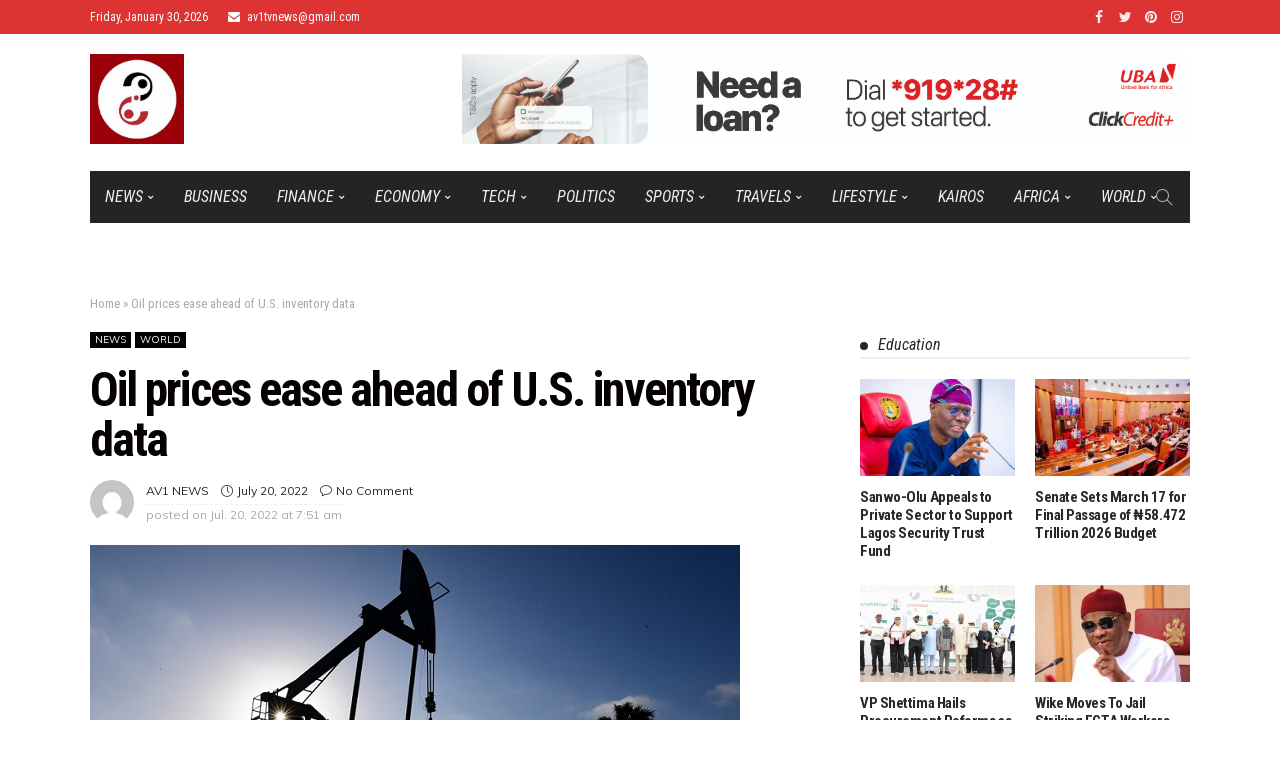

--- FILE ---
content_type: text/html; charset=UTF-8
request_url: https://av1tv.com/oil-prices-ease-ahead-of-u-s-inventory-data/
body_size: 28674
content:
<!DOCTYPE html>
<html lang="en-US">
<head>
	<meta charset="UTF-8"/>
	<meta http-equiv="X-UA-Compatible" content="IE=edge">
	<meta name="viewport" content="width=device-width, initial-scale=1.0">
	<link rel="profile" href="https://gmpg.org/xfn/11"/>
	<link rel="pingback" href="https://av1tv.com/xmlrpc.php"/>
	<script type="application/javascript">var newsmax_ruby_ajax_url = "https://av1tv.com/wp-admin/admin-ajax.php"</script><meta name='robots' content='index, follow, max-image-preview:large, max-snippet:-1, max-video-preview:-1' />

	<!-- This site is optimized with the Yoast SEO plugin v26.8 - https://yoast.com/product/yoast-seo-wordpress/ -->
	<title>Oil prices ease ahead of U.S. inventory data - Telling African Stories One Voice at a time!</title>
	<link rel="canonical" href="https://av1tv.com/oil-prices-ease-ahead-of-u-s-inventory-data/" />
	<meta property="og:locale" content="en_US" />
	<meta property="og:type" content="article" />
	<meta property="og:title" content="Oil prices ease ahead of U.S. inventory data - Telling African Stories One Voice at a time!" />
	<meta property="og:description" content="Oil prices edged down on Wednesday, pressured by global central bank efforts to tame inflation and ahead of expected builds in U.S. crude inventories as product demand weakens. Brent crude prices for September fell 37 cents, or 0.3%, to $106.98 a barrel by 0340 GMT, while U.S. West Texas Intermediate (WTI) crude for August slipped [&hellip;]" />
	<meta property="og:url" content="https://av1tv.com/oil-prices-ease-ahead-of-u-s-inventory-data/" />
	<meta property="og:site_name" content="Telling African Stories One Voice at a time!" />
	<meta property="article:published_time" content="2022-07-20T07:51:38+00:00" />
	<meta property="og:image" content="https://av1tv.com/wp-content/uploads/2020/04/Crude-Oil-Price.jpg" />
	<meta property="og:image:width" content="650" />
	<meta property="og:image:height" content="350" />
	<meta property="og:image:type" content="image/jpeg" />
	<meta name="author" content="AV1 NEWS" />
	<meta name="twitter:card" content="summary_large_image" />
	<meta name="twitter:label1" content="Written by" />
	<meta name="twitter:data1" content="AV1 NEWS" />
	<meta name="twitter:label2" content="Est. reading time" />
	<meta name="twitter:data2" content="1 minute" />
	<script type="application/ld+json" class="yoast-schema-graph">{"@context":"https://schema.org","@graph":[{"@type":"Article","@id":"https://av1tv.com/oil-prices-ease-ahead-of-u-s-inventory-data/#article","isPartOf":{"@id":"https://av1tv.com/oil-prices-ease-ahead-of-u-s-inventory-data/"},"author":{"name":"AV1 NEWS","@id":"https://av1tv.com/#/schema/person/f12af1b7bc0470e950ce5e411fc6f426"},"headline":"Oil prices ease ahead of U.S. inventory data","datePublished":"2022-07-20T07:51:38+00:00","mainEntityOfPage":{"@id":"https://av1tv.com/oil-prices-ease-ahead-of-u-s-inventory-data/"},"wordCount":201,"commentCount":0,"publisher":{"@id":"https://av1tv.com/#organization"},"image":{"@id":"https://av1tv.com/oil-prices-ease-ahead-of-u-s-inventory-data/#primaryimage"},"thumbnailUrl":"https://av1tv.com/wp-content/uploads/2020/04/Crude-Oil-Price.jpg","articleSection":["News","World"],"inLanguage":"en-US","potentialAction":[{"@type":"CommentAction","name":"Comment","target":["https://av1tv.com/oil-prices-ease-ahead-of-u-s-inventory-data/#respond"]}]},{"@type":"WebPage","@id":"https://av1tv.com/oil-prices-ease-ahead-of-u-s-inventory-data/","url":"https://av1tv.com/oil-prices-ease-ahead-of-u-s-inventory-data/","name":"Oil prices ease ahead of U.S. inventory data - Telling African Stories One Voice at a time!","isPartOf":{"@id":"https://av1tv.com/#website"},"primaryImageOfPage":{"@id":"https://av1tv.com/oil-prices-ease-ahead-of-u-s-inventory-data/#primaryimage"},"image":{"@id":"https://av1tv.com/oil-prices-ease-ahead-of-u-s-inventory-data/#primaryimage"},"thumbnailUrl":"https://av1tv.com/wp-content/uploads/2020/04/Crude-Oil-Price.jpg","datePublished":"2022-07-20T07:51:38+00:00","breadcrumb":{"@id":"https://av1tv.com/oil-prices-ease-ahead-of-u-s-inventory-data/#breadcrumb"},"inLanguage":"en-US","potentialAction":[{"@type":"ReadAction","target":["https://av1tv.com/oil-prices-ease-ahead-of-u-s-inventory-data/"]}]},{"@type":"ImageObject","inLanguage":"en-US","@id":"https://av1tv.com/oil-prices-ease-ahead-of-u-s-inventory-data/#primaryimage","url":"https://av1tv.com/wp-content/uploads/2020/04/Crude-Oil-Price.jpg","contentUrl":"https://av1tv.com/wp-content/uploads/2020/04/Crude-Oil-Price.jpg","width":650,"height":350,"caption":"An oil pumpjack operates in Signal Hill, south of Los Angeles, California on April 21, 2020, a day after oil prices dropped to below zero as the oil industry suffers steep falls in benchmark crudes due to the ongoing global coronavirus pandemic. Frederic J. BROWN / AFP."},{"@type":"BreadcrumbList","@id":"https://av1tv.com/oil-prices-ease-ahead-of-u-s-inventory-data/#breadcrumb","itemListElement":[{"@type":"ListItem","position":1,"name":"Home","item":"https://av1tv.com/"},{"@type":"ListItem","position":2,"name":"Oil prices ease ahead of U.S. inventory data"}]},{"@type":"WebSite","@id":"https://av1tv.com/#website","url":"https://av1tv.com/","name":"Telling African Stories One Voice at a time!","description":"Africa. Now.","publisher":{"@id":"https://av1tv.com/#organization"},"potentialAction":[{"@type":"SearchAction","target":{"@type":"EntryPoint","urlTemplate":"https://av1tv.com/?s={search_term_string}"},"query-input":{"@type":"PropertyValueSpecification","valueRequired":true,"valueName":"search_term_string"}}],"inLanguage":"en-US"},{"@type":"Organization","@id":"https://av1tv.com/#organization","name":"African Voices International","url":"https://av1tv.com/","logo":{"@type":"ImageObject","inLanguage":"en-US","@id":"https://av1tv.com/#/schema/logo/image/","url":"https://av1tv.com/wp-content/uploads/2021/12/avtv-logo.jpg","contentUrl":"https://av1tv.com/wp-content/uploads/2021/12/avtv-logo.jpg","width":296,"height":90,"caption":"African Voices International"},"image":{"@id":"https://av1tv.com/#/schema/logo/image/"}},{"@type":"Person","@id":"https://av1tv.com/#/schema/person/f12af1b7bc0470e950ce5e411fc6f426","name":"AV1 NEWS","image":{"@type":"ImageObject","inLanguage":"en-US","@id":"https://av1tv.com/#/schema/person/image/","url":"https://secure.gravatar.com/avatar/a7e2223ad3d4beaf5e669a333cb4915bcb68b43d34effef63641e424d42bb786?s=96&d=mm&r=g","contentUrl":"https://secure.gravatar.com/avatar/a7e2223ad3d4beaf5e669a333cb4915bcb68b43d34effef63641e424d42bb786?s=96&d=mm&r=g","caption":"AV1 NEWS"},"sameAs":["https://av1tv.com"],"url":"https://av1tv.com/author/africa_nowadmin/"}]}</script>
	<!-- / Yoast SEO plugin. -->


<link rel='dns-prefetch' href='//fonts.googleapis.com' />
<link rel="alternate" type="application/rss+xml" title="Telling African Stories One Voice at a time! &raquo; Feed" href="https://av1tv.com/feed/" />
<link rel="alternate" type="application/rss+xml" title="Telling African Stories One Voice at a time! &raquo; Comments Feed" href="https://av1tv.com/comments/feed/" />
<link rel="alternate" type="application/rss+xml" title="Telling African Stories One Voice at a time! &raquo; Oil prices ease ahead of U.S. inventory data Comments Feed" href="https://av1tv.com/oil-prices-ease-ahead-of-u-s-inventory-data/feed/" />
<link rel="alternate" title="oEmbed (JSON)" type="application/json+oembed" href="https://av1tv.com/wp-json/oembed/1.0/embed?url=https%3A%2F%2Fav1tv.com%2Foil-prices-ease-ahead-of-u-s-inventory-data%2F" />
<link rel="alternate" title="oEmbed (XML)" type="text/xml+oembed" href="https://av1tv.com/wp-json/oembed/1.0/embed?url=https%3A%2F%2Fav1tv.com%2Foil-prices-ease-ahead-of-u-s-inventory-data%2F&#038;format=xml" />
<style id='wp-img-auto-sizes-contain-inline-css'>
img:is([sizes=auto i],[sizes^="auto," i]){contain-intrinsic-size:3000px 1500px}
/*# sourceURL=wp-img-auto-sizes-contain-inline-css */
</style>

<link rel='stylesheet' id='frontend.popup-css' href='https://av1tv.com/wp-content/plugins/popup-by-supsystic/modules/popup/css/frontend.popup.css?ver=1.10.36' media='all' />
<link rel='stylesheet' id='newsmax_ruby_core_style-css' href='https://av1tv.com/wp-content/plugins/newsmax-core/assets/style.css?ver=3.0' media='all' />
<style id='wp-emoji-styles-inline-css'>

	img.wp-smiley, img.emoji {
		display: inline !important;
		border: none !important;
		box-shadow: none !important;
		height: 1em !important;
		width: 1em !important;
		margin: 0 0.07em !important;
		vertical-align: -0.1em !important;
		background: none !important;
		padding: 0 !important;
	}
/*# sourceURL=wp-emoji-styles-inline-css */
</style>
<link rel='stylesheet' id='wp-block-library-css' href='https://av1tv.com/wp-includes/css/dist/block-library/style.min.css?ver=6.9' media='all' />
<style id='global-styles-inline-css'>
:root{--wp--preset--aspect-ratio--square: 1;--wp--preset--aspect-ratio--4-3: 4/3;--wp--preset--aspect-ratio--3-4: 3/4;--wp--preset--aspect-ratio--3-2: 3/2;--wp--preset--aspect-ratio--2-3: 2/3;--wp--preset--aspect-ratio--16-9: 16/9;--wp--preset--aspect-ratio--9-16: 9/16;--wp--preset--color--black: #000000;--wp--preset--color--cyan-bluish-gray: #abb8c3;--wp--preset--color--white: #ffffff;--wp--preset--color--pale-pink: #f78da7;--wp--preset--color--vivid-red: #cf2e2e;--wp--preset--color--luminous-vivid-orange: #ff6900;--wp--preset--color--luminous-vivid-amber: #fcb900;--wp--preset--color--light-green-cyan: #7bdcb5;--wp--preset--color--vivid-green-cyan: #00d084;--wp--preset--color--pale-cyan-blue: #8ed1fc;--wp--preset--color--vivid-cyan-blue: #0693e3;--wp--preset--color--vivid-purple: #9b51e0;--wp--preset--gradient--vivid-cyan-blue-to-vivid-purple: linear-gradient(135deg,rgb(6,147,227) 0%,rgb(155,81,224) 100%);--wp--preset--gradient--light-green-cyan-to-vivid-green-cyan: linear-gradient(135deg,rgb(122,220,180) 0%,rgb(0,208,130) 100%);--wp--preset--gradient--luminous-vivid-amber-to-luminous-vivid-orange: linear-gradient(135deg,rgb(252,185,0) 0%,rgb(255,105,0) 100%);--wp--preset--gradient--luminous-vivid-orange-to-vivid-red: linear-gradient(135deg,rgb(255,105,0) 0%,rgb(207,46,46) 100%);--wp--preset--gradient--very-light-gray-to-cyan-bluish-gray: linear-gradient(135deg,rgb(238,238,238) 0%,rgb(169,184,195) 100%);--wp--preset--gradient--cool-to-warm-spectrum: linear-gradient(135deg,rgb(74,234,220) 0%,rgb(151,120,209) 20%,rgb(207,42,186) 40%,rgb(238,44,130) 60%,rgb(251,105,98) 80%,rgb(254,248,76) 100%);--wp--preset--gradient--blush-light-purple: linear-gradient(135deg,rgb(255,206,236) 0%,rgb(152,150,240) 100%);--wp--preset--gradient--blush-bordeaux: linear-gradient(135deg,rgb(254,205,165) 0%,rgb(254,45,45) 50%,rgb(107,0,62) 100%);--wp--preset--gradient--luminous-dusk: linear-gradient(135deg,rgb(255,203,112) 0%,rgb(199,81,192) 50%,rgb(65,88,208) 100%);--wp--preset--gradient--pale-ocean: linear-gradient(135deg,rgb(255,245,203) 0%,rgb(182,227,212) 50%,rgb(51,167,181) 100%);--wp--preset--gradient--electric-grass: linear-gradient(135deg,rgb(202,248,128) 0%,rgb(113,206,126) 100%);--wp--preset--gradient--midnight: linear-gradient(135deg,rgb(2,3,129) 0%,rgb(40,116,252) 100%);--wp--preset--font-size--small: 13px;--wp--preset--font-size--medium: 20px;--wp--preset--font-size--large: 36px;--wp--preset--font-size--x-large: 42px;--wp--preset--spacing--20: 0.44rem;--wp--preset--spacing--30: 0.67rem;--wp--preset--spacing--40: 1rem;--wp--preset--spacing--50: 1.5rem;--wp--preset--spacing--60: 2.25rem;--wp--preset--spacing--70: 3.38rem;--wp--preset--spacing--80: 5.06rem;--wp--preset--shadow--natural: 6px 6px 9px rgba(0, 0, 0, 0.2);--wp--preset--shadow--deep: 12px 12px 50px rgba(0, 0, 0, 0.4);--wp--preset--shadow--sharp: 6px 6px 0px rgba(0, 0, 0, 0.2);--wp--preset--shadow--outlined: 6px 6px 0px -3px rgb(255, 255, 255), 6px 6px rgb(0, 0, 0);--wp--preset--shadow--crisp: 6px 6px 0px rgb(0, 0, 0);}:where(.is-layout-flex){gap: 0.5em;}:where(.is-layout-grid){gap: 0.5em;}body .is-layout-flex{display: flex;}.is-layout-flex{flex-wrap: wrap;align-items: center;}.is-layout-flex > :is(*, div){margin: 0;}body .is-layout-grid{display: grid;}.is-layout-grid > :is(*, div){margin: 0;}:where(.wp-block-columns.is-layout-flex){gap: 2em;}:where(.wp-block-columns.is-layout-grid){gap: 2em;}:where(.wp-block-post-template.is-layout-flex){gap: 1.25em;}:where(.wp-block-post-template.is-layout-grid){gap: 1.25em;}.has-black-color{color: var(--wp--preset--color--black) !important;}.has-cyan-bluish-gray-color{color: var(--wp--preset--color--cyan-bluish-gray) !important;}.has-white-color{color: var(--wp--preset--color--white) !important;}.has-pale-pink-color{color: var(--wp--preset--color--pale-pink) !important;}.has-vivid-red-color{color: var(--wp--preset--color--vivid-red) !important;}.has-luminous-vivid-orange-color{color: var(--wp--preset--color--luminous-vivid-orange) !important;}.has-luminous-vivid-amber-color{color: var(--wp--preset--color--luminous-vivid-amber) !important;}.has-light-green-cyan-color{color: var(--wp--preset--color--light-green-cyan) !important;}.has-vivid-green-cyan-color{color: var(--wp--preset--color--vivid-green-cyan) !important;}.has-pale-cyan-blue-color{color: var(--wp--preset--color--pale-cyan-blue) !important;}.has-vivid-cyan-blue-color{color: var(--wp--preset--color--vivid-cyan-blue) !important;}.has-vivid-purple-color{color: var(--wp--preset--color--vivid-purple) !important;}.has-black-background-color{background-color: var(--wp--preset--color--black) !important;}.has-cyan-bluish-gray-background-color{background-color: var(--wp--preset--color--cyan-bluish-gray) !important;}.has-white-background-color{background-color: var(--wp--preset--color--white) !important;}.has-pale-pink-background-color{background-color: var(--wp--preset--color--pale-pink) !important;}.has-vivid-red-background-color{background-color: var(--wp--preset--color--vivid-red) !important;}.has-luminous-vivid-orange-background-color{background-color: var(--wp--preset--color--luminous-vivid-orange) !important;}.has-luminous-vivid-amber-background-color{background-color: var(--wp--preset--color--luminous-vivid-amber) !important;}.has-light-green-cyan-background-color{background-color: var(--wp--preset--color--light-green-cyan) !important;}.has-vivid-green-cyan-background-color{background-color: var(--wp--preset--color--vivid-green-cyan) !important;}.has-pale-cyan-blue-background-color{background-color: var(--wp--preset--color--pale-cyan-blue) !important;}.has-vivid-cyan-blue-background-color{background-color: var(--wp--preset--color--vivid-cyan-blue) !important;}.has-vivid-purple-background-color{background-color: var(--wp--preset--color--vivid-purple) !important;}.has-black-border-color{border-color: var(--wp--preset--color--black) !important;}.has-cyan-bluish-gray-border-color{border-color: var(--wp--preset--color--cyan-bluish-gray) !important;}.has-white-border-color{border-color: var(--wp--preset--color--white) !important;}.has-pale-pink-border-color{border-color: var(--wp--preset--color--pale-pink) !important;}.has-vivid-red-border-color{border-color: var(--wp--preset--color--vivid-red) !important;}.has-luminous-vivid-orange-border-color{border-color: var(--wp--preset--color--luminous-vivid-orange) !important;}.has-luminous-vivid-amber-border-color{border-color: var(--wp--preset--color--luminous-vivid-amber) !important;}.has-light-green-cyan-border-color{border-color: var(--wp--preset--color--light-green-cyan) !important;}.has-vivid-green-cyan-border-color{border-color: var(--wp--preset--color--vivid-green-cyan) !important;}.has-pale-cyan-blue-border-color{border-color: var(--wp--preset--color--pale-cyan-blue) !important;}.has-vivid-cyan-blue-border-color{border-color: var(--wp--preset--color--vivid-cyan-blue) !important;}.has-vivid-purple-border-color{border-color: var(--wp--preset--color--vivid-purple) !important;}.has-vivid-cyan-blue-to-vivid-purple-gradient-background{background: var(--wp--preset--gradient--vivid-cyan-blue-to-vivid-purple) !important;}.has-light-green-cyan-to-vivid-green-cyan-gradient-background{background: var(--wp--preset--gradient--light-green-cyan-to-vivid-green-cyan) !important;}.has-luminous-vivid-amber-to-luminous-vivid-orange-gradient-background{background: var(--wp--preset--gradient--luminous-vivid-amber-to-luminous-vivid-orange) !important;}.has-luminous-vivid-orange-to-vivid-red-gradient-background{background: var(--wp--preset--gradient--luminous-vivid-orange-to-vivid-red) !important;}.has-very-light-gray-to-cyan-bluish-gray-gradient-background{background: var(--wp--preset--gradient--very-light-gray-to-cyan-bluish-gray) !important;}.has-cool-to-warm-spectrum-gradient-background{background: var(--wp--preset--gradient--cool-to-warm-spectrum) !important;}.has-blush-light-purple-gradient-background{background: var(--wp--preset--gradient--blush-light-purple) !important;}.has-blush-bordeaux-gradient-background{background: var(--wp--preset--gradient--blush-bordeaux) !important;}.has-luminous-dusk-gradient-background{background: var(--wp--preset--gradient--luminous-dusk) !important;}.has-pale-ocean-gradient-background{background: var(--wp--preset--gradient--pale-ocean) !important;}.has-electric-grass-gradient-background{background: var(--wp--preset--gradient--electric-grass) !important;}.has-midnight-gradient-background{background: var(--wp--preset--gradient--midnight) !important;}.has-small-font-size{font-size: var(--wp--preset--font-size--small) !important;}.has-medium-font-size{font-size: var(--wp--preset--font-size--medium) !important;}.has-large-font-size{font-size: var(--wp--preset--font-size--large) !important;}.has-x-large-font-size{font-size: var(--wp--preset--font-size--x-large) !important;}
/*# sourceURL=global-styles-inline-css */
</style>

<style id='classic-theme-styles-inline-css'>
/*! This file is auto-generated */
.wp-block-button__link{color:#fff;background-color:#32373c;border-radius:9999px;box-shadow:none;text-decoration:none;padding:calc(.667em + 2px) calc(1.333em + 2px);font-size:1.125em}.wp-block-file__button{background:#32373c;color:#fff;text-decoration:none}
/*# sourceURL=/wp-includes/css/classic-themes.min.css */
</style>
<link rel='stylesheet' id='bootstrap-css' href='https://av1tv.com/wp-content/themes/newsmax/assets/external/bootstrap.css?ver=v3.3.1' media='all' />
<link rel='stylesheet' id='font-awesome-css' href='https://av1tv.com/wp-content/themes/newsmax/assets/external/font-awesome.css?ver=v4.7.0' media='all' />
<link rel='stylesheet' id='simple-line-icons-css' href='https://av1tv.com/wp-content/themes/newsmax/assets/external/simple-line-icons.css?ver=v2.4.0' media='all' />
<link rel='stylesheet' id='newsmax-miscellaneous-css' href='https://av1tv.com/wp-content/themes/newsmax/assets/css/miscellaneous.css?ver=3.0' media='all' />
<link rel='stylesheet' id='newsmax-ruby-main-css' href='https://av1tv.com/wp-content/themes/newsmax/assets/css/main.css?ver=3.0' media='all' />
<link rel='stylesheet' id='newsmax-ruby-responsive-css' href='https://av1tv.com/wp-content/themes/newsmax/assets/css/responsive.css?ver=3.0' media='all' />
<link rel='stylesheet' id='newsmax-ruby-style-css' href='https://av1tv.com/wp-content/themes/newsmax/style.css?ver=3.0' media='all' />
<style id='newsmax-ruby-style-inline-css'>
input[type="button"]:hover, button:hover, .ruby-error p, .category-header-outer .archive-header,.main-menu-inner > li > a:hover, .main-menu-inner > li > a:focus, .mega-col-menu.sub-menu .mega-col-menu-inner a:hover,.mega-col-menu.sub-menu .mega-col-menu-inner .current-menu-item > a, .no-menu a, .small-menu-wrap .sub-menu li > a:hover, .main-menu-inner > li.current_page_item > a,.off-canvas-nav-wrap a:hover, .off-canvas-nav-wrap .sub-menu a:hover, .breaking-news-title .mobile-headline, .breadcrumb-inner a:hover, .breadcrumb-inner a:focus, .post-meta-info a:hover,.box-author-total-post, .title-nothing > *, .single .single-title.post-title, .share-total-number, .view-total-number, .sb-widget-instagram .instagram-bottom-text:hover,.box-author-title a, .box-author-desc a, .box-author-viewmore > a, .entry blockquote:before, .comments-area .comment-reply-title, .comments-area .logged-in-as a:hover,.comment-title h3, .comment-author.vcard .fn a:hover, .comments-area .comment-awaiting-moderation,.widget li a:hover, .instagram-bottom-text a:hover, .twitter-content.post-excerpt a, .entry cite,.entry-content .wp-block-archives a:hover, .entry-content .wp-block-categories a:hover{ color: #050100;}input[type="submit"], button, .ruby-slider-popup-nav, li.is-current-sub,.main-menu-inner .sub-menu .current-menu-item > a, .sub-menu > li > a:hover,.small-menu-outer:hover .icon-toggle, .small-menu-outer:hover .icon-toggle:before,.small-menu-outer:hover .icon-toggle:after, .cat-info-el:before, .ajax-nextprev.ajax-pagination a:hover,.is-light-text .ajax-nextprev.ajax-pagination a:hover, .ruby-block-wrap .ajax-loadmore-link:hover, .popup-thumbnail-slider-outer .ruby-slider-nav:hover,.ruby-slider-nav:hover, a.page-numbers:hover, a.page-numbers:focus, .page-numbers.current, .is-logo-text h1:after,.is-logo-text .logo-title:after, .pagination-next-prev a:hover, .pagination-next-prev a:focus, .blog-loadmore-link:hover,.ajax-related-video a:hover, .single-post-box-related-video.is-light-text .block-title h3:before, .single-post-box-related .ajax-loadmore-link:hover,input[type="button"].ninja-forms-field, .entry input[type="submit"], .single-page-links .current .page-numbers, .single-page-links a:hover .page-numbers,.box-comment-btn-wrap:hover, .reply a.comment-reply-link:hover, .reply a.comment-reply-link:focus,.comments-area a.comment-edit-link:hover, .comments-area #cancel-comment-reply-link:hover, .widget-btn:hover, .header-style-5 .widget-btn.fw-widget-instagram .instagram-bottom-text:hover, .is-cat-style-2 .cat-info-el, .is-cat-style-3 .cat-info-el, .post-btn a:hover, .post-btn a:focus,.entry-content .wp-block-button .wp-block-button__link:hover, .entry-content .wp-block-button.is-style-outline .wp-block-button__link:hover { background-color: #050100;}.single-post-6 .single-post-overlay-header{ border-color: #050100;}.video-playlist-iframe-nav::-webkit-scrollbar-corner {background-color: #050100;}.video-playlist-iframe-nav::-webkit-scrollbar-thumb {background-color: #050100;}.widget_tag_cloud a:hover { background-color: #050100!important;}.topbar-wrap, .topbar-menu-inner .sub-menu{ background-color: #dd3333;}.topbar-wrap a:hover{ opacity: 1; color: #aaaaaa;}.header-wrap .navbar-wrap, .small-menu-wrap{ color: #eeeeee;}.small-menu-outer .icon-toggle, .small-menu-outer .icon-toggle:before, .small-menu-outer .icon-toggle:after,.icon-toggle:before, .icon-toggle:after, .icon-toggle{ background-color: #eeeeee;}.header-style-4 .navbar-left > *, .header-style-4 .off-canvas-btn-wrap,.header-style-4 .navbar-elements > *{ border-color: rgba(255,255,255,.1);}.main-menu-inner > li > a:hover, .main-menu-inner > li > a:focus, .main-menu-inner > li.current_page_item > a,.mega-col-menu.sub-menu .mega-col-menu-inner a:hover,.small-menu-wrap .sub-menu li > a:hover{ color: #ffffff;}.sub-menu > li > a:hover, li.is-current-sub, .small-menu-outer:hover .icon-toggle,.small-menu-outer:hover .icon-toggle:before, .small-menu-outer:hover .icon-toggle:after{ background-color: #ffffff;}.main-menu-inner .sub-menu, .small-menu-wrap{color :#eeeeee;}.sub-menu > li > a:hover, li.is-current-sub{ background-color: rgba(255,255,255,.1); color :#ffffff;}.small-menu-wrap .sub-menu li > a:hover,.mega-col-menu.sub-menu .mega-col-menu-inner a:hover,.small-menu-wrap .sub-menu li > a:hover{color :#ffffff;}.small-menu-inner > li > a, .breadcrumb-wrap, .widget-btn { font-family: Roboto Condensed;}.small-menu-inner > li > a, .widget-btn { font-weight: 400;}.small-menu-inner {font-size:16px}.small-menu-inner .sub-menu { font-family: Roboto Condensed;}.logo-inner img {max-height: 260px;}.breadcrumb-wrap { font-size: 13px;}.footer-copyright-wrap .copyright-text, .footer-copyright-wrap .footer-menu-inner { color:#aaaaaa;}.footer-copyright-wrap { background-color: #282828;}.post-review-icon, .post-review-score, .score-bar, .review-box-wrap .post-review-info { background-color: #76a4f3;}.review-el .review-info-score { color: #76a4f3;}h1 {font-family:Roboto Condensed;}h1 {font-weight:700;}h2 {font-family:Roboto Condensed;}h2 {font-weight:700;}h3 {font-family:Roboto Condensed;}h3 {font-weight:700;}h4 {font-family:Roboto Condensed;}h4 {font-weight:700;}h5 {font-family:Roboto Condensed;}h5 {font-weight:700;}h6 {font-family:Roboto Condensed;}h6 {font-weight:700;}@media only screen and (min-width: 992px) and (max-width: 1199px) {body .post-title.is-size-0 {}body .post-title.is-size-1 {}body .post-title.is-size-2 {}body .post-title.is-size-3 {}body .post-title.is-size-4 {}}@media only screen and (max-width: 991px) {body .post-title.is-size-0 {}body .post-title.is-size-1 {}body .post-title.is-size-2 {}body .post-title.is-size-3 {}body .post-title.is-size-4 {}}@media only screen and (max-width: 767px) {body .post-title.is-size-0 {}body .post-title.is-size-1 {}body .post-title.is-size-2 {}body .post-title.is-size-3 {}body .post-title.is-size-4, .post-list-2 .post-title a, .post-list-3 .post-title a {}}@media only screen and (max-width: 767px) {body, p {}.post-excerpt p {}.entry h1 {}.entry h2 {}.entry h3 {}.entry h4 {}.entry h5 {}.entry h6 {}}.post-meta-info-duration { font-family:Muli;}.widget_recent_entries li a, .recentcomments a, .wp-block-latest-posts a { font-family:Roboto Condensed;}
#newsmax_ruby_navbar_widget_button-_multiwidget .widget-btn {}#newsmax_ruby_navbar_widget_button-_multiwidget .widget-btn:hover {}
/*# sourceURL=newsmax-ruby-style-inline-css */
</style>
<link rel='stylesheet' id='redux-google-fonts-newsmax_ruby_theme_options-css' href='https://fonts.googleapis.com/css?family=Muli%3A200%2C300%2C400%2C500%2C600%2C700%2C800%2C900%2C200italic%2C300italic%2C400italic%2C500italic%2C600italic%2C700italic%2C800italic%2C900italic%7CRoboto+Condensed%3A700%2C400italic%2C400%7CLato%3A400%7CPoppins%3A400&#038;subset=latin&#038;display=swap&#038;ver=1765747942' media='all' />
<script src="https://av1tv.com/wp-includes/js/jquery/jquery.min.js?ver=3.7.1" id="jquery-core-js"></script>
<script src="https://av1tv.com/wp-includes/js/jquery/jquery-migrate.min.js?ver=3.4.1" id="jquery-migrate-js"></script>
<script src="https://av1tv.com/wp-content/plugins/popup-by-supsystic/js/common.min.js?ver=1.10.36" id="commonPps-js"></script>
<script id="corePps-js-extra">
var PPS_DATA = {"siteUrl":"https://av1tv.com/","imgPath":"https://av1tv.com/wp-content/plugins/popup-by-supsystic/img/","cssPath":"https://av1tv.com/wp-content/plugins/popup-by-supsystic/css/","loader":"https://av1tv.com/wp-content/plugins/popup-by-supsystic/img/loading.gif","close":"https://av1tv.com/wp-content/plugins/popup-by-supsystic/img/cross.gif","ajaxurl":"https://av1tv.com/wp-admin/admin-ajax.php","options":{"add_love_link":"0","disable_autosave":"0"},"PPS_CODE":"pps","jsPath":"https://av1tv.com/wp-content/plugins/popup-by-supsystic/js/"};
//# sourceURL=corePps-js-extra
</script>
<script src="https://av1tv.com/wp-content/plugins/popup-by-supsystic/js/core.min.js?ver=1.10.36" id="corePps-js"></script>
<script id="frontend.popup-js-extra">
var ppsPopups = [{"id":"100","label":"Newsletter","active":"1","original_id":"16","params":{"main":{"show_on_page_load_delay":"","show_on_click_on_el_delay":"0","show_on":"scroll_window","show_on_scroll_window_delay":"0","show_on_scroll_window_perc_scroll":"0","show_on_link_follow_delay":"0","visit_page_cnt":"","close_on":"overlay_click","show_pages":"all","show_time_from":"12:00am","show_time_to":"12:00am","show_date_from":"","show_date_to":"","show_to":"everyone","show_to_first_time_visit_days":"30","show_to_until_make_action_days":"30","count_times_num":"1","count_times_mes":"day","hide_for_devices_show":"0","hide_for_post_types_show":"0","hide_for_ips_show":"0","hide_for_ips":"","hide_for_countries_show":"0","hide_for_languages_show":"0","hide_search_engines_show":"0","hide_preg_url_show":"0","hide_preg_url":"","hide_for_user_roles_show":"0"},"tpl":{"width":"600","width_measure":"px","bg_overlay_opacity":"0.3","bg_overlay_type":"color","bg_overlay_color":"#d1d1d1","bg_overlay_img":"","bg_overlay_img_pos":"stretch","bg_type_0":"color","bg_img_0":"https://av1tv.com/wp-content/plugins/popup-by-supsystic/assets/popup/img/assets/nature.jpg","bg_color_0":"#0a5f75","bg_type_1":"color","bg_img_1":"","bg_color_1":"#820700","bg_type_2":"img","bg_img_2":"https://av1tv.com/wp-content/plugins/popup-by-supsystic/assets/popup/img/assets/mail-white.png","bg_color_2":"","bg_type_3":"color","bg_img_3":"","bg_color_3":"#820700","bg_type_4":"color","bg_img_4":"","bg_color_4":"#c6c3c3","font_label":"Abel","label_font_color":"#c6c3c3","font_txt_0":"Abel","text_font_color_0":"#c6c3c3","font_footer":"Abel","footer_font_color":"#c6c3c3","responsive_mode":"def","reidrect_on_close":"","close_btn":"close-black-in-white-circle","bullets":"lists_green","layered_pos":"","enb_label":"1","label":"SUBSCRIBE TO NEWSLETTER","enb_txt_0":"1","enb_foot_note":"1","foot_note":"Your Information will never be shared with any third party","enb_sm_facebook":"1","enb_sm_googleplus":"1","enb_sm_twitter":"1","sm_design":"simple","anim_key":"none","anim_close_key":"","anim_duration":1000,"anim_close_duration":"","enb_subscribe":"1","sub_dest":"mailchimp","sub_wp_create_user_role":"subscriber","sub_confirm_reload_time":"10","sub_mailchimp_groups_full":"","sub_enb_fb_subscribe":"","sub_fields":{"name":{"enb":"1","name":"name","html":"text","label":"Name","value":"","custom":"0","mandatory":"0","set_preset":""},"email":{"enb":"1","name":"email","html":"text","label":"E-Mail","value":"","custom":"0","mandatory":"1","set_preset":""}},"blacklist":"","blacklist_error":"Your email is in blacklist","sub_txt_confirm_sent":"Confirmation link was sent to your email address. Check your email!","sub_txt_success":"Thank you for subscribing!","sub_txt_invalid_email":"Empty or invalid email","sub_txt_exists_email":"Empty or invalid email","sub_redirect_url":"","sub_txt_confirm_mail_subject":"Confirm subscription on [sitename]","sub_txt_confirm_mail_from":"admin@av1tv.com","sub_txt_confirm_mail_message":"You subscribed on site \u003Ca href=\"[siteurl]\"\u003E[sitename]\u003C/a\u003E. Follow \u003Ca href=\"[confirm_link]\"\u003Ethis link\u003C/a\u003E to complete your subscription. If you did not subscribe here - just ignore this message.","sub_txt_subscriber_mail_subject":"[sitename] Your username and password","sub_txt_subscriber_mail_from":"admin@av1tv.com","sub_txt_subscriber_mail_message":"Username: [user_login]\u003Cbr /\u003EPassword: [password]\u003Cbr /\u003E[login_url]","sub_redirect_email_exists":"","sub_btn_label":"Sign-up!","sub_new_email":"admin@av1tv.com","sub_new_subject":"New Subscriber on My WordPress Test Site","sub_new_message":"You have new subscriber on your site \u003Ca href=\"[siteurl]\"\u003E[sitename]\u003C/a\u003E, here is subscriber information:\u003Cbr /\u003E[subscriber_data]","sub_attach":[""],"stat_ga_code":"","txt_0":"","enb_sub_name":1,"reg_fields":{"name":{"label":"Name","html":"text","enb":1,"name":"name"},"email":{"label":"E-Mail","html":"text","enb":true,"mandatory":true,"name":"email"}}},"opts_attrs":{"bg_number":"5","txt_block_number":"1"}},"img_preview":"pink.png","show_on":"4","show_to":"1","show_pages":"1","type_id":"1","views":"23280","unique_views":"16937","actions":"81","date_created":"2015-01-10 18:59:43","sort_order":"0","show_in_admin_area":"0","img_preview_url":"https://av1tv.com/wp-content/plugins/popup-by-supsystic/assets/popup/img/preview/pink.png","view_id":"100_52514","type":"common","rendered_html":"\u003Cspan style=\"display: none;\" id=\"ppsPopupStylesHidden_100_52514\"\u003E#ppsPopupShell_100_52514 {\n\twidth: 600px;\n  \tpadding: 15px;\n  \tfont-family: Georgia, Times, serif;\n\tfont-size: 13px;\n\tline-height: 21px;\n\tfont-weight: normal;\n\tcolor: #000;\n}\n#ppsPopupShell_100_52514, #ppsPopupShell_100_52514 * {\n\t-webkit-box-sizing: border-box;\n\t-moz-box-sizing:    border-box;\n\tbox-sizing:         border-box;\n}\n#ppsPopupShell_100_52514 .ppsInnerTblContent {\n\tdisplay: table;\n  \tbackground: -moz-radial-gradient(center, ellipse cover, #3c91a7 0%, #0a5f75 100%); /* ff3.6+ */\n\tbackground: -webkit-gradient(radial, center center, 0px, center center, 100%, color-stop(0%, #3c91a7), color-stop(100%, #0a5f75)); /* safari4+,chrome */\n\tbackground:-webkit-radial-gradient(center, ellipse cover, #3c91a7 0%, #0a5f75 100%); /* safari5.1+,chrome10+ */\n\tbackground: -o-radial-gradient(center, ellipse cover, #3c91a7 0%, #0a5f75 100%); /* opera 11.10+ */\n\tbackground: -ms-radial-gradient(center, ellipse cover, #3c91a7 0%, #0a5f75 100%); /* ie10+ */\n\tbackground:radial-gradient(ellipse at center, #3c91a7 0%, #0a5f75 100%); /* w3c */\n\tfilter: progid:DXImageTransform.Microsoft.gradient( startColorstr='#3c91a7', endColorstr='#0a5f75',GradientType=1 ); /* ie6-9 */\n  \t}\n#ppsPopupShell_100_52514 .ppsPopupInner {\n    \twidth: 50%;\n\t  \tdisplay: table-cell;\n}\n#ppsPopupShell_100_52514 .ppsPopupLabel {\n\tcolor: #000;\n\tfont-family: 'Open Sans', arial;\n\tfont-size: 28px;\n  \tfont-weight: bold;\n\tcolor: #ffffff;\n\tmargin-top: 15px;\n\tmargin-bottom: 16px;\n\tpadding-left: 75px;\n\t  \tcolor: #c6c3c3;\n  \t}\n#ppsPopupShell_100_52514 .mail-img{\n\t\tbackground: #820700;\n  \t\tborder-radius: 50%;\n\t-moz-border-radius: 50%;\n\t-webkit-border-radius: 50%;\n\tposition: absolute;\n\ttop: 40px;\n\tleft: -35px;\n\theight: 110px;\n\twidth: 110px;\n  \t  \tbackground-image: url(\"https://av1tv.com/wp-content/plugins/popup-by-supsystic/assets/popup/img/assets/mail-white.png\");\n  \tbackground-repeat: no-repeat;\n  \t\tbackground-position: 22px 31px;\n\tbox-shadow: 0px 0 0px 8px rgba(115, 125, 143, 0.5);\n}\n#ppsPopupShell_100_52514 .ppsRightCol {\n\t/*display: table-cell;*/\n  \tfloat:right;\n  \twidth: 100%;\n  \theight: 100%;\n  \tmargin-bottom: 30px;\n  \tmargin-top: 65px;\n}\n#ppsPopupShell_100_52514 .ppsSubscribeShell form {\n\tpadding: 30px 50px 0 70px;\n\ttext-align: right;\n}\n#ppsPopupShell_100_52514 .ppsSubscribeShell input,\n#ppsPopupShell_100_52514 .ppsSubscribeShell .ppsSubSelect,\n#ppsPopupShell_100_52514 .ppsSubscribeShell textarea {\n\twidth: 100%;\n  \tmargin-bottom: 10px;\n  \theight: 40px;\n  \tborder: none;\n  \tborder-radius: 3px;\n}\n#ppsPopupShell_100_52514 .ppsSubscribeShell input[type=text],#ppsPopupShell_100_52514 .ppsSubscribeShell input[type=email],#ppsPopupShell_100_52514 .ppsSubscribeShell input[type=password],#ppsPopupShell_100_52514 .ppsSubscribeShell input[type=email],#ppsPopupShell_100_52514 .ppsSubscribeShell input[type=password],#ppsPopupShell_100_52514 .ppsSubscribeShell input[type=email],\n#ppsPopupShell_100_52514 .ppsSubscribeShell .ppsSubSelect,\n#ppsPopupShell_100_52514 .ppsSubscribeShell textarea {\n  \tpadding-left: 30px;\n  \tfont-size: 17px;\n  \tbackground-image: url(\"https://av1tv.com/wp-content/plugins/popup-by-supsystic/assets/popup/img/assets/input-name.png\");\n\tbackground-repeat: no-repeat;\n\tbackground-position: 5px center;\n  \tbackground-color: #fff;\n}\n#ppsPopupShell_100_52514 .ppsSubscribeShell .ppsSubSelect {\n\tdisplay: table;\n  \ttext-align: left;\n}\n#ppsPopupShell_100_52514 .ppsSubscribeShell .ppsSubSelectLabel,\n#ppsPopupShell_100_52514 .ppsSubscribeShell select {\n\tdisplay: table-cell;\n}\n#ppsPopupShell_100_52514 .ppsSubscribeShell .ppsSubSelectLabel {\n\topacity: 0.5;\n}\n#ppsPopupShell_100_52514 .ppsSubscribeShell select {\n\twidth: 100%;\n  \tbackground-color: transparent;\n  \theight: 40px;\n  \tborder: none;\n  \tfont-size: 17px;\n  \tmargin-left: -5px;\n}\n#ppsPopupShell_100_52514 .ppsSubscribeShell textarea {\n\tfont-family: inherit;\n  \theight: auto;\n    padding-top: 5px;\n}\n#ppsPopupShell_100_52514 .ppsSubscribeShell input[type=\"email\"][name=\"email\"],\n#ppsPopupShell_100_52514 .ppsSubscribeShell input[type=\"text\"][name=\"email\"] {\n  \tpadding-left: 30px;\n    background-image: url(\"https://av1tv.com/wp-content/plugins/popup-by-supsystic/assets/popup/img/assets/input-email.png\");\n    background-repeat: no-repeat;\n    background-position: 5px center;\n}\n#ppsPopupShell_100_52514 .ppsSubscribeShell input[type=submit] {\n\tborder-color: #000;\n  \tfont-family: 'Open Sans', arial;\n\t/*margin-right: -30px;*/\n\tfont-weight: 100;\n\tcolor: #ffffff;\n  \twidth: 40%;\n\ttext-shadow: #000000 1px 1px 1px;\n  \t  \tbackground: #820700;\n   \tbackground-image: none;\n  \t  \tcursor: pointer;\n}\n#ppsPopupShell_100_52514 .ppsSubscribeShell input[type=submit]:hover {\n\tbox-shadow: inset 1px 1px 3px #666;\n  \topacity:0.8;\n}\n#ppsPopupShell_100_52514 .ppsPopupTxt_0 {\n  \ttext-align: center;\n  \tfont-family: 'Open Sans', arial;\n \tfont-weight: 100;\n\tcolor: #ffffff;\n\ttext-shadow: #000000 1px 1px 1px;\n  \tfont-size: 17px;\n  \t  \tcolor: #c6c3c3;\n  \t}\n\n#ppsPopupShell_100_52514 .ppsPopupTxt_0 {\n  \tmargin: 20px;\n  \tmargin-left: 70px;\n\tmargin-right: 40px;\n}\n#ppsPopupShell_100_52514 .ppsPopupClose {\n\tbackground-repeat: no-repeat;\n  \tcursor: pointer;\n}\n#ppsPopupShell_100_52514 .ppsPopupClose.ppsPopupClose_lists_black {\n \ttop: 0 !important;\n  \tright: 0 !important;\n}\n#ppsPopupShell_100_52514 .ppsPopupClose:hover {\n\topacity: 0.8;\n}\n#ppsPopupShell_100_52514 .ppsFootNote{\n  \tpadding-left: 30px;\n\tbackground-image: url(\"https://av1tv.com/wp-content/plugins/popup-by-supsystic/assets/popup/img/assets/security_ico.png\");\n\tbackground-repeat: no-repeat;\n\tbackground-position: 5px center;\n  \theight: 20px;\n  \t  \tcolor: #c6c3c3;\n  \t    font-family: \"Helvetica Neue\",Helvetica,Arial,sans-serif;\n    font-size: x-small;\n    font-style: italic;\n    line-height: 14px;\n  \tmargin: 5px 30px;\n}\n@media (max-width: 768px) {\n  #ppsPopupShell_100_52514 .ppsPopupLabel {\n  \tpadding-left: 0;\n    text-align: center;\n  }\n  #ppsPopupShell_100_52514 .ppsPopupLabel,\n  #ppsPopupShell_100_52514 .ppsPopupTxt_0 {\n  \tmargin-left: 20px;\n  }\n  #ppsPopupShell_100_52514 .ppsSubscribeShell form {\n  \tpadding-left: 20px;\n  }\n  #ppsPopupShell_100_52514 .mail-img {\n  \tleft: 50%;\n    top: -30px;\n    transform: translate(-50%, 0);\n  }\n}#ppsPopupShell_100_52514 .ppsPopupClose { position:absolute;background-image:url(\"https://av1tv.com/wp-content/plugins/popup-by-supsystic/modules/popup/img/assets/close_btns/close-black-in-white-circle.png\");background-repeat:no-repeat;top:16px;right:16px;width:32px;height:32px; }#ppsPopupShell_100_52514 ul li { background-image:url(\"https://av1tv.com/wp-content/plugins/popup-by-supsystic/modules/popup/img/assets/bullets/lists_green.png\");;list-style:none !important;background-repeat:no-repeat !important;padding-left:30px !important;margin-bottom:10px !important;min-height:25px !important; }\u003C/span\u003E\u003Cdiv id=\"ppsPopupShell_100_52514\" class=\"ppsPopupShell ppsPopupListsShell\"\u003E\n\t\u003Ca href=\"#\" class=\"ppsPopupClose ppsPopupClose_close-black-in-white-circle\"\u003E\u003C/a\u003E\n\t\u003Cdiv class=\"ppsInnerTblContent\"\u003E\n\t\t\u003Cdiv class=\"ppsPopupListsInner ppsPopupInner\"\u003E\n\t\t\t\u003Cdiv class=\"mail-img\"\u003E\u003C/div\u003E\n\t\t\t\u003Cdiv style=\"clear: both;\"\u003E\u003C/div\u003E\n\t\t\t\u003Cdiv class=\"ppsRightCol\"\u003E\n\t\t\t\t\t\t\t\t\t\u003Cdiv class=\"ppsPopupLabel ppsPopupListsLabel\"\u003ESUBSCRIBE TO NEWSLETTER\u003C/div\u003E\n\t\t\t\t\t\t\t\t\t\t\t\t\t\u003Cdiv class=\"ppsPopupTxt ppsPopupClassyTxt ppsPopupClassyTxt_0 ppsPopupTxt_0\"\u003E\n\t\t\t\t\t\n\t\t\t\t\t\u003C/div\u003E\n\t\t\t\t\t\t\t\t\u003Cdiv style=\"clear: both;\"\u003E\u003C/div\u003E\n\t\t\t\t\t\t\t\t\t\u003Cdiv class=\"ppsSubscribeShell\"\u003E\n\t\t\t\t\t\t\u003Cform class=\"ppsSubscribeForm ppsSubscribeForm_mailchimp\" action=\"https://av1tv.com/\" method=\"post\"\u003E\n\t\t\t\t\t\t\u003Cinput type=\"text\" name=\"name\" value=\"\"  placeholder=\"Name\" /\u003E\u003Cinput type=\"email\" name=\"email\" value=\"\"  required  placeholder=\"E-Mail\" /\u003E\n\t\t\t\t\t\t\u003Cinput type=\"submit\" name=\"submit\" value=\"Sign-up!\" /\u003E\n\t\t\t\t\t\t\u003Cinput type=\"hidden\" name=\"mod\" value=\"subscribe\"  /\u003E\u003Cinput type=\"hidden\" name=\"action\" value=\"subscribe\"  /\u003E\u003Cinput type=\"hidden\" name=\"id\" value=\"100\"  /\u003E\u003Cinput type=\"hidden\" name=\"_wpnonce\" value=\"2ed058031d\"  /\u003E\u003Cdiv class=\"ppsSubMsg\"\u003E\u003C/div\u003E\u003C/form\u003E\n\t\t\t\t\t\t\u003Cdiv style=\"clear: both;\"\u003E\u003C/div\u003E\n\t\t\t\t\t\u003C/div\u003E\n\t\t\t\t\t\t\t\t\t\t\t\t\t\t\t\t\t\u003Cdiv class=\"ppsFootNote\"\u003E\n\t\t\t\t\tYour Information will never be shared with any third party\n\t\t\t\t\t\u003C/div\u003E\n\t\t\t\t\t\t\t\u003C/div\u003E\n\t\t\u003C/div\u003E\n\t\u003C/div\u003E\n\u003C/div\u003E\u003Cimg class=\"ppsPopupPreloadImg ppsPopupPreloadImg_100_52514\" src=\"https://av1tv.com/wp-content/plugins/popup-by-supsystic/assets/popup/img/assets/mail-white.png\" /\u003E","connect_hash":"10a45366260b39d0aae7ca57b98672f5"}];
//# sourceURL=frontend.popup-js-extra
</script>
<script src="https://av1tv.com/wp-content/plugins/popup-by-supsystic/modules/popup/js/frontend.popup.js?ver=1.10.36" id="frontend.popup-js"></script>
<link rel="https://api.w.org/" href="https://av1tv.com/wp-json/" /><link rel="alternate" title="JSON" type="application/json" href="https://av1tv.com/wp-json/wp/v2/posts/7045" /><link rel="EditURI" type="application/rsd+xml" title="RSD" href="https://av1tv.com/xmlrpc.php?rsd" />
<meta name="generator" content="WordPress 6.9" />
<link rel='shortlink' href='https://av1tv.com/?p=7045' />
<link rel="icon" href="https://av1tv.com/wp-content/uploads/2025/04/cropped-WhatsApp-Image-2025-04-03-at-9.59.05-AM-32x32.jpeg" sizes="32x32" />
<link rel="icon" href="https://av1tv.com/wp-content/uploads/2025/04/cropped-WhatsApp-Image-2025-04-03-at-9.59.05-AM-192x192.jpeg" sizes="192x192" />
<link rel="apple-touch-icon" href="https://av1tv.com/wp-content/uploads/2025/04/cropped-WhatsApp-Image-2025-04-03-at-9.59.05-AM-180x180.jpeg" />
<meta name="msapplication-TileImage" content="https://av1tv.com/wp-content/uploads/2025/04/cropped-WhatsApp-Image-2025-04-03-at-9.59.05-AM-270x270.jpeg" />
<style type="text/css" title="dynamic-css" class="options-output">.banner-wrap{background-color:#ffffff;background-repeat:no-repeat;background-size:cover;background-attachment:fixed;background-position:center center;}.footer-inner{background-color:#242424;background-repeat:no-repeat;background-size:cover;background-attachment:fixed;background-position:center center;}body,p{font-family:Muli,Arial, Helvetica, sans-serif;line-height:26px;font-weight:400;font-style:normal;font-size:16px;}.post-title.is-size-0{font-family:"Roboto Condensed";text-transform:uppercase;line-height:56px;font-weight:700;font-style:normal;font-size:56px;}.post-title.is-size-1{font-family:"Roboto Condensed";line-height:50px;font-weight:700;font-style:normal;font-size:48px;}.post-title.is-size-2{font-family:"Roboto Condensed";line-height:36px;font-weight:700;font-style:normal;font-size:34px;}.post-title.is-size-3{font-family:"Roboto Condensed";line-height:28px;font-weight:700;font-style:normal;color:#333333;font-size:24px;}.post-title.is-size-4{font-family:"Roboto Condensed";line-height:18px;font-weight:700;font-style:normal;font-size:15px;}.post-cat-info{font-family:Muli,Arial, Helvetica, sans-serif;text-transform:uppercase;letter-spacing:0px;font-weight:400;font-style:normal;font-size:10px;}.post-meta-info{font-family:Muli,Arial, Helvetica, sans-serif;font-weight:400;font-style:normal;color:#aaaaaa;font-size:12px;}.post-btn a{font-family:Lato;font-weight:400;font-style:normal;font-size:11px;}.block-header-wrap,.is-block-header-style-5 .block-header-wrap{font-family:"Roboto Condensed";text-transform:capitalize;font-weight:400;font-style:italic;font-size:20px;}.widget-title, .is-block-header-style-5 .widget-title.block-title{font-family:"Roboto Condensed";text-transform:capitalize;font-weight:400;font-style:italic;font-size:16px;}.main-menu-inner > li > a{font-family:"Roboto Condensed";text-transform:uppercase;letter-spacing:0px;font-weight:400;font-style:italic;font-size:16px;}.navbar-wrap .is-sub-default{font-family:"Roboto Condensed";text-transform:capitalize;font-weight:normal;font-style:normal;}.topbar-wrap{font-family:"Roboto Condensed";text-transform:capitalize;font-weight:400;font-style:normal;}.off-canvas-nav-wrap{font-family:"Roboto Condensed";text-transform:uppercase;font-weight:400;font-style:italic;}.off-canvas-nav-wrap .sub-menu a{font-family:"Roboto Condensed";text-transform:uppercase;font-weight:400;font-style:normal;}.logo-wrap.is-logo-text .logo-title,.off-canvas-logo-wrap.is-logo-text .logo-text{font-family:"Roboto Condensed";font-weight:700;font-style:normal;}.site-tagline{font-family:Poppins;font-weight:400;font-style:normal;}.logo-mobile-wrap .logo-text{font-family:"Roboto Condensed";text-transform:uppercase;font-weight:normal;font-style:normal;}.entry h1{font-family:"Roboto Condensed";font-weight:700;font-style:normal;}.entry h2{font-family:"Roboto Condensed";font-weight:700;font-style:normal;}.entry h3{font-family:"Roboto Condensed";font-weight:700;font-style:normal;}.entry h4{font-family:"Roboto Condensed";font-weight:700;font-style:normal;}.entry h5{font-family:"Roboto Condensed";font-weight:700;font-style:normal;}.entry h6{font-family:"Roboto Condensed";font-weight:700;font-style:normal;}</style></head>
<body class="wp-singular post-template-default single single-post postid-7045 single-format-standard wp-theme-newsmax ruby-body is-holder is-navbar-sticky is-site-fullwidth is-site-smooth-display is-sidebar-style-2 is-breadcrumb is-tooltips is-back-top is-block-header-style-1 is-cat-style-3 is-btn-style-1 is-entry-image-popup" data-slider_autoplay="1" data-slider_play_speed="5550" >

<div class="off-canvas-wrap is-dark-style is-light-text">
	<a href="#" id="ruby-off-canvas-close-btn"><i class="ruby-close-btn"></i></a>
	<div class="off-canvas-inner">

		
		
		
					<div id="ruby-off-canvas-nav" class="off-canvas-nav-wrap">
				<div class="menu-header-menu-container"><ul id="offcanvas-menu" class="off-canvas-nav-inner"><li id="menu-item-6187" class="menu-item menu-item-type-taxonomy menu-item-object-category current-post-ancestor current-menu-parent current-post-parent menu-item-has-children menu-item-6187 is-category-5"><a href="https://av1tv.com/category/news/">News</a>
<ul class="sub-menu">
	<li id="menu-item-15570" class="menu-item menu-item-type-taxonomy menu-item-object-category menu-item-15570 is-category-275"><a href="https://av1tv.com/category/news/feature/">Feature</a></li>
	<li id="menu-item-10700" class="menu-item menu-item-type-taxonomy menu-item-object-category menu-item-10700 is-category-242"><a href="https://av1tv.com/category/news/photo-news/">Photo News</a></li>
	<li id="menu-item-15571" class="menu-item menu-item-type-taxonomy menu-item-object-category menu-item-15571 is-category-274"><a href="https://av1tv.com/category/news/opinion/">Opinion</a></li>
	<li id="menu-item-15569" class="menu-item menu-item-type-taxonomy menu-item-object-category menu-item-15569 is-category-51"><a href="https://av1tv.com/category/review/">Review</a></li>
	<li id="menu-item-11769" class="menu-item menu-item-type-taxonomy menu-item-object-category menu-item-11769 is-category-53"><a href="https://av1tv.com/category/society/">Society</a></li>
	<li id="menu-item-16614" class="menu-item menu-item-type-taxonomy menu-item-object-category menu-item-16614 is-category-266"><a href="https://av1tv.com/category/news/climate/">Climate Change</a></li>
	<li id="menu-item-17539" class="menu-item menu-item-type-taxonomy menu-item-object-category menu-item-17539 is-category-908"><a href="https://av1tv.com/category/lifestyle/book-review/">Book Review</a></li>
	<li id="menu-item-5645" class="menu-item menu-item-type-taxonomy menu-item-object-category menu-item-5645 is-category-27"><a href="https://av1tv.com/category/education/">Education</a></li>
</ul>
</li>
<li id="menu-item-5647" class="menu-item menu-item-type-custom menu-item-object-custom menu-item-5647"><a href="https://business360news.com/">Business</a></li>
<li id="menu-item-16822" class="menu-item menu-item-type-taxonomy menu-item-object-category menu-item-has-children menu-item-16822 is-category-235"><a href="https://av1tv.com/category/economy/finance-economy/">FINANCE</a>
<ul class="sub-menu">
	<li id="menu-item-16823" class="menu-item menu-item-type-taxonomy menu-item-object-category menu-item-16823 is-category-267"><a href="https://av1tv.com/category/finance/banking/">Banking</a></li>
	<li id="menu-item-16824" class="menu-item menu-item-type-taxonomy menu-item-object-category menu-item-16824 is-category-362"><a href="https://av1tv.com/category/finance/insurance/">Insurance</a></li>
	<li id="menu-item-16825" class="menu-item menu-item-type-taxonomy menu-item-object-category menu-item-16825 is-category-363"><a href="https://av1tv.com/category/economy/finance-economy/mortgage/">Mortgage</a></li>
	<li id="menu-item-18186" class="menu-item menu-item-type-taxonomy menu-item-object-category menu-item-18186 is-category-1309"><a href="https://av1tv.com/category/economy/finance-economy/gold/">Gold</a></li>
</ul>
</li>
<li id="menu-item-7885" class="menu-item menu-item-type-taxonomy menu-item-object-category menu-item-has-children menu-item-7885 is-category-26"><a href="https://av1tv.com/category/economy/">Economy</a>
<ul class="sub-menu">
	<li id="menu-item-11905" class="menu-item menu-item-type-taxonomy menu-item-object-category menu-item-11905 is-category-18"><a href="https://av1tv.com/category/agriculture/">Agriculture</a></li>
	<li id="menu-item-14486" class="menu-item menu-item-type-taxonomy menu-item-object-category menu-item-14486 is-category-50"><a href="https://av1tv.com/category/real-estate/">Real Estate</a></li>
	<li id="menu-item-6185" class="menu-item menu-item-type-taxonomy menu-item-object-category menu-item-6185 is-category-52"><a href="https://av1tv.com/category/smes/">SMEs</a></li>
	<li id="menu-item-10349" class="menu-item menu-item-type-taxonomy menu-item-object-category menu-item-has-children menu-item-10349 is-category-28"><a href="https://av1tv.com/category/energy/">Energy</a>
	<ul class="sub-menu">
		<li id="menu-item-7887" class="menu-item menu-item-type-taxonomy menu-item-object-category menu-item-7887 is-category-233"><a href="https://av1tv.com/category/economy/oil/">Oil</a></li>
		<li id="menu-item-16288" class="menu-item menu-item-type-taxonomy menu-item-object-category menu-item-16288 is-category-270"><a href="https://av1tv.com/category/tech/solar-energy/">Solar Energy</a></li>
	</ul>
</li>
</ul>
</li>
<li id="menu-item-10261" class="menu-item menu-item-type-taxonomy menu-item-object-category menu-item-has-children menu-item-10261 is-category-55"><a href="https://av1tv.com/category/tech/">Tech</a>
<ul class="sub-menu">
	<li id="menu-item-9251" class="menu-item menu-item-type-taxonomy menu-item-object-category menu-item-9251 is-category-21"><a href="https://av1tv.com/category/aviation/">Aviation</a></li>
	<li id="menu-item-15201" class="menu-item menu-item-type-taxonomy menu-item-object-category menu-item-15201 is-category-272"><a href="https://av1tv.com/category/security/">Security</a></li>
	<li id="menu-item-10104" class="menu-item menu-item-type-taxonomy menu-item-object-category menu-item-10104 is-category-37"><a href="https://av1tv.com/category/ict/">ICT</a></li>
	<li id="menu-item-12990" class="menu-item menu-item-type-taxonomy menu-item-object-category menu-item-12990 is-category-253"><a href="https://av1tv.com/category/tech/ai/">AI</a></li>
	<li id="menu-item-12992" class="menu-item menu-item-type-taxonomy menu-item-object-category menu-item-12992 is-category-254"><a href="https://av1tv.com/category/tech/iot/">IoT</a></li>
	<li id="menu-item-12991" class="menu-item menu-item-type-taxonomy menu-item-object-category menu-item-12991 is-category-255"><a href="https://av1tv.com/category/tech/electric-vehicles/">Electric Vehicles</a></li>
</ul>
</li>
<li id="menu-item-5646" class="menu-item menu-item-type-taxonomy menu-item-object-category menu-item-5646 is-category-49"><a href="https://av1tv.com/category/politics/">Politics</a></li>
<li id="menu-item-5657" class="menu-item menu-item-type-taxonomy menu-item-object-category menu-item-has-children menu-item-5657 is-category-54"><a href="https://av1tv.com/category/sports/">Sports</a>
<ul class="sub-menu">
	<li id="menu-item-10987" class="menu-item menu-item-type-taxonomy menu-item-object-category menu-item-10987 is-category-240"><a href="https://av1tv.com/category/sports/football/">Football</a></li>
	<li id="menu-item-11914" class="menu-item menu-item-type-taxonomy menu-item-object-category menu-item-11914 is-category-251"><a href="https://av1tv.com/category/sports/women-football/">Women Football</a></li>
	<li id="menu-item-10994" class="menu-item menu-item-type-taxonomy menu-item-object-category menu-item-10994 is-category-239"><a href="https://av1tv.com/category/sports/handball/">Handball</a></li>
	<li id="menu-item-10997" class="menu-item menu-item-type-taxonomy menu-item-object-category menu-item-10997 is-category-246"><a href="https://av1tv.com/category/sports/boxing/">Boxing</a></li>
	<li id="menu-item-10986" class="menu-item menu-item-type-taxonomy menu-item-object-category menu-item-10986 is-category-243"><a href="https://av1tv.com/category/sports/tennis/">Tennis</a></li>
	<li id="menu-item-10996" class="menu-item menu-item-type-taxonomy menu-item-object-category menu-item-10996 is-category-245"><a href="https://av1tv.com/category/sports/athletics/">Athletics</a></li>
	<li id="menu-item-10998" class="menu-item menu-item-type-taxonomy menu-item-object-category menu-item-10998 is-category-247"><a href="https://av1tv.com/category/sports/golf/">golf</a></li>
	<li id="menu-item-11002" class="menu-item menu-item-type-taxonomy menu-item-object-category menu-item-11002 is-category-248"><a href="https://av1tv.com/category/sports/car-racing/">Motor Racing</a></li>
	<li id="menu-item-11926" class="menu-item menu-item-type-taxonomy menu-item-object-category menu-item-11926 is-category-252"><a href="https://av1tv.com/category/sports/basket-ball/">Basketball</a></li>
	<li id="menu-item-11773" class="menu-item menu-item-type-taxonomy menu-item-object-category menu-item-11773 is-category-249"><a href="https://av1tv.com/category/sports/scrabble/">Scrabble</a></li>
</ul>
</li>
<li id="menu-item-9250" class="menu-item menu-item-type-taxonomy menu-item-object-category menu-item-has-children menu-item-9250 is-category-59"><a href="https://av1tv.com/category/travels/">Travels</a>
<ul class="sub-menu">
	<li id="menu-item-6012" class="menu-item menu-item-type-taxonomy menu-item-object-category menu-item-6012 is-category-57"><a href="https://av1tv.com/category/tourism/">Tourism</a></li>
	<li id="menu-item-6186" class="menu-item menu-item-type-taxonomy menu-item-object-category menu-item-6186 is-category-36"><a href="https://av1tv.com/category/hospitality/">Hospitality</a></li>
	<li id="menu-item-5658" class="menu-item menu-item-type-taxonomy menu-item-object-category menu-item-5658 is-category-25"><a href="https://av1tv.com/category/culture/">Culture</a></li>
	<li id="menu-item-7469" class="menu-item menu-item-type-taxonomy menu-item-object-category menu-item-7469 is-category-232"><a href="https://av1tv.com/category/travel/meetings/">Meetings</a></li>
	<li id="menu-item-17394" class="menu-item menu-item-type-taxonomy menu-item-object-category menu-item-17394 is-category-830"><a href="https://av1tv.com/category/travels/transport/">Transport</a></li>
</ul>
</li>
<li id="menu-item-5659" class="menu-item menu-item-type-taxonomy menu-item-object-category menu-item-has-children menu-item-5659 is-category-39"><a href="https://av1tv.com/category/lifestyle/">Lifestyle</a>
<ul class="sub-menu">
	<li id="menu-item-5653" class="menu-item menu-item-type-taxonomy menu-item-object-category menu-item-5653 is-category-34"><a href="https://av1tv.com/category/health/">Health</a></li>
	<li id="menu-item-6184" class="menu-item menu-item-type-taxonomy menu-item-object-category menu-item-6184 is-category-41"><a href="https://av1tv.com/category/luxury/">Luxury</a></li>
	<li id="menu-item-14431" class="menu-item menu-item-type-taxonomy menu-item-object-category menu-item-14431 is-category-63"><a href="https://av1tv.com/category/lifestyle/arts/">Arts</a></li>
	<li id="menu-item-5663" class="menu-item menu-item-type-taxonomy menu-item-object-category menu-item-5663 is-category-67"><a href="https://av1tv.com/category/lifestyle/fashion/">Fashion</a></li>
	<li id="menu-item-5662" class="menu-item menu-item-type-taxonomy menu-item-object-category menu-item-5662 is-category-65"><a href="https://av1tv.com/category/lifestyle/entertainment-arts/">Entertainment</a></li>
</ul>
</li>
<li id="menu-item-17244" class="menu-item menu-item-type-taxonomy menu-item-object-category menu-item-17244 is-category-66"><a href="https://av1tv.com/category/more/faith/" title="Special Features and In-Depth Reports">Kairos</a></li>
<li id="menu-item-5650" class="menu-item menu-item-type-taxonomy menu-item-object-category menu-item-has-children menu-item-5650 is-category-17"><a href="https://av1tv.com/category/africa/">Africa</a>
<ul class="sub-menu">
	<li id="menu-item-16287" class="menu-item menu-item-type-taxonomy menu-item-object-category menu-item-16287 is-category-313"><a href="https://av1tv.com/category/africa/east-africa/">East Africa</a></li>
	<li id="menu-item-16285" class="menu-item menu-item-type-taxonomy menu-item-object-category menu-item-16285 is-category-311"><a href="https://av1tv.com/category/africa/west-africa/">West Africa</a></li>
	<li id="menu-item-16283" class="menu-item menu-item-type-taxonomy menu-item-object-category menu-item-16283 is-category-315"><a href="https://av1tv.com/category/africa/north-africa/">North Africa</a></li>
	<li id="menu-item-16284" class="menu-item menu-item-type-taxonomy menu-item-object-category menu-item-16284 is-category-312"><a href="https://av1tv.com/category/africa/south-africa/">South Africa</a></li>
	<li id="menu-item-16286" class="menu-item menu-item-type-taxonomy menu-item-object-category menu-item-16286 is-category-314"><a href="https://av1tv.com/category/africa/central-africa/">Central Africa</a></li>
</ul>
</li>
<li id="menu-item-6183" class="menu-item menu-item-type-taxonomy menu-item-object-category current-post-ancestor current-menu-parent current-post-parent menu-item-has-children menu-item-6183 is-category-62"><a href="https://av1tv.com/category/world/">WORLD</a>
<ul class="sub-menu">
	<li id="menu-item-16293" class="menu-item menu-item-type-taxonomy menu-item-object-category menu-item-16293 is-category-258"><a href="https://av1tv.com/category/world/us/">US</a></li>
	<li id="menu-item-16292" class="menu-item menu-item-type-taxonomy menu-item-object-category menu-item-16292 is-category-259"><a href="https://av1tv.com/category/world/uk/">UK</a></li>
	<li id="menu-item-16289" class="menu-item menu-item-type-taxonomy menu-item-object-category menu-item-16289 is-category-262"><a href="https://av1tv.com/category/world/japan/">JAPAN</a></li>
	<li id="menu-item-16291" class="menu-item menu-item-type-taxonomy menu-item-object-category menu-item-16291 is-category-260"><a href="https://av1tv.com/category/world/russia/">RUSSIA</a></li>
	<li id="menu-item-16290" class="menu-item menu-item-type-taxonomy menu-item-object-category menu-item-16290 is-category-263"><a href="https://av1tv.com/category/world/korea/">Korea</a></li>
</ul>
</li>
</ul></div>			</div>
		
			</div>
</div><div id="ruby-site" class="site-outer">
	<div class="header-wrap header-style-5">
	<div class="header-inner">
				<div class="topbar-wrap topbar-style-1">
	<div class="ruby-container">
		<div class="topbar-inner container-inner clearfix">
			<div class="topbar-left">
				
<div class="topbar-date">
	<span >Friday, January 30, 2026</span>
</div>				<div class="topbar-info">
							<span class="info-email"><i class="fa fa-envelope" aria-hidden="true"></i><span>av1tvnews@gmail.com</span></span>
			</div>							</div>
			<div class="topbar-right">
													<div class="topbar-social tooltips">
		<a class="icon-facebook" title="facebook" href="#" target="_blank"><i class="fa fa-facebook" aria-hidden="true"></i></a><a class="icon-twitter" title="twitter" href="#" target="_blank"><i class="fa fa-twitter" aria-hidden="true"></i></a><a class="icon-pinterest" title="pinterest" href="#" target="_blank"><i class="fa fa-pinterest" aria-hidden="true"></i></a><a class="icon-instagram" title="instagram" href="#" target="_blank"><i class="fa fa-instagram" aria-hidden="true"></i></a>	</div>
							</div>
		</div>
	</div>
</div>

		<div class="banner-wrap clearfix">
			<div class="ruby-container">
				<div class="banner-inner container-inner clearfix">
					<div class="logo-wrap is-logo-image"  itemscope  itemtype="https://schema.org/Organization" >
	<div class="logo-inner">
						<a href="https://av1tv.com/" class="logo" title="African Voices 1 Network Intl">
				<img height="260" width="271" src="https://av1tv.com/wp-content/uploads/2024/08/AV1-LOGO-3-AUGUST-23RD-2024.jpg" srcset="https://av1tv.com/wp-content/uploads/2024/08/AV1-LOGO-3-AUGUST-23RD-2024.jpg 1x, https://av1tv.com/wp-content/uploads/2024/08/AV1-LOGO-3-AUGUST-23RD-2024.jpg 2x" alt="The Presenter, the Guest and the audience.">
			</a>
				</div>

	</div>
						<aside class="header-ad-wrap is-custom-ad">
		<div class="header-ad-inner">
							<a class="header-ad-image" href="https://www.ubagroup.com/nigeria/personal-banking/loans-payments/click-credit-plus/" target="_blank">
					<img src="https://av1tv.com/wp-content/uploads/2025/12/Leaderboard.jpg" alt="Telling African Stories One Voice at a time!">
				</a>
						</div>
		</aside>
					</div>
			</div>
		</div><!--#banner wrap-->

		<div class="navbar-outer clearfix">
			<div class="ruby-container">
			<div class="navbar-wrap">
					<div class="navbar-inner container-inner clearfix">
						<div class="navbar-mobile">
							<div class="off-canvas-btn-wrap">
	<div class="off-canvas-btn">
		<a href="#" class="ruby-toggle" title="off-canvas button">
			<span class="icon-toggle"></span>
		</a>
	</div>
</div>
							
	<div class="logo-mobile-wrap is-logo-image">
		<a href="https://av1tv.com/" class="logo-mobile" title="African Voices 1 Network Intl">
			<img height="260" width="271" src="https://av1tv.com/wp-content/uploads/2024/08/AV1-LOGO-3-AUGUST-23RD-2024.jpg" alt="The Presenter, the Guest and the audience.">
		</a>
	</div>
						</div><!--#mobile -->
						<div class="navbar-left">
														<nav id="ruby-main-menu" class="main-menu-wrap"  itemscope  itemtype="https://schema.org/SiteNavigationElement" >
	<div class="menu-header-menu-container"><ul id="main-menu" class="main-menu-inner"><li class="menu-item menu-item-type-taxonomy menu-item-object-category current-post-ancestor current-menu-parent current-post-parent menu-item-has-children menu-item-6187 is-category-5 is-cat-mega-menu is-mega-menu"><a href="https://av1tv.com/category/news/">News</a><div class="mega-category-menu mega-menu-wrap sub-menu ruby-container"><div class="mega-category-menu-inner"><ul class="sub-menu is-sub-default">	<li class="menu-item menu-item-type-taxonomy menu-item-object-category menu-item-15570 is-category-275" data-mega_sub_filter="275" ><a href="https://av1tv.com/category/news/feature/">Feature</a></li>	<li class="menu-item menu-item-type-taxonomy menu-item-object-category menu-item-10700 is-category-242" data-mega_sub_filter="242" ><a href="https://av1tv.com/category/news/photo-news/">Photo News</a></li>	<li class="menu-item menu-item-type-taxonomy menu-item-object-category menu-item-15571 is-category-274" data-mega_sub_filter="274" ><a href="https://av1tv.com/category/news/opinion/">Opinion</a></li>	<li class="menu-item menu-item-type-taxonomy menu-item-object-category menu-item-15569 is-category-51" data-mega_sub_filter="51" ><a href="https://av1tv.com/category/review/">Review</a></li>	<li class="menu-item menu-item-type-taxonomy menu-item-object-category menu-item-11769 is-category-53" data-mega_sub_filter="53" ><a href="https://av1tv.com/category/society/">Society</a></li>	<li class="menu-item menu-item-type-taxonomy menu-item-object-category menu-item-16614 is-category-266" data-mega_sub_filter="266" ><a href="https://av1tv.com/category/news/climate/">Climate Change</a></li>	<li class="menu-item menu-item-type-taxonomy menu-item-object-category menu-item-17539 is-category-908" data-mega_sub_filter="908" ><a href="https://av1tv.com/category/lifestyle/book-review/">Book Review</a></li>	<li class="menu-item menu-item-type-taxonomy menu-item-object-category menu-item-5645 is-category-27" data-mega_sub_filter="27" ><a href="https://av1tv.com/category/education/">Education</a></li></ul><div id="ruby_mega_6187" class="ruby-block-wrap block-mega-menu block-mega-menu-sub is-light-text is-fullwidth" ><div class="ruby-block-inner"><div class="block-content-wrap"><div class="block-content-inner clearfix row"><div class="post-outer col-xs-3"><article class="post-wrap post-grid post-grid-3"><div class="post-header"><div class="post-thumb-outer ruby-animated-image ruby-fade"><div class="post-thumb is-image"><a href="https://av1tv.com/gov-otti-abia-state-now-immune-to-national-grid-collapse/" title="Gov otti : Abia State Now Immune to National Grid Collapse" rel="bookmark"><span class="thumbnail-resize"><img width="272" height="170" src="https://av1tv.com/wp-content/uploads/2026/01/Alex-Otti-674x400-1-272x170.webp" srcset="https://av1tv.com/wp-content/uploads/2026/01/Alex-Otti-674x400-1-272x170.webp 768w, https://av1tv.com/wp-content/uploads/2026/01/Alex-Otti-674x400-1-100x65.webp 767w" sizes="(max-width: 767px) 33vw, 768px" alt=""/></span></a></div><div class="post-mask-overlay"></div><div class="post-cat-info is-absolute is-light-text"><a class="cat-info-el cat-info-id-5" href="https://av1tv.com/category/news/" title="News">News</a></div></div></div><!--#post header--><div class="post-body"><h2 class="post-title entry-title is-size-4"><a class="post-title-link" href="https://av1tv.com/gov-otti-abia-state-now-immune-to-national-grid-collapse/" rel="bookmark" title="Gov otti : Abia State Now Immune to National Grid Collapse">Gov otti : Abia State Now Immune to National Grid Collapse</a></h2><div class="post-meta-info is-show-icon"><div class="post-meta-info-left"><span class="meta-info-el meta-info-date"><i class="icon-simple icon-clock"></i><span>January 30, 2026</span></span></div></div></div><!--#post body--></article></div><!--#post outer --><div class="post-outer col-xs-3"><article class="post-wrap post-grid post-grid-3"><div class="post-header"><div class="post-thumb-outer ruby-animated-image ruby-fade"><div class="post-thumb is-image"><a href="https://av1tv.com/tinubu-has-visited-24-countries-across-five-regions-since-taking-office/" title="Tinubu Has Visited 24 Countries Across Five Regions Since Taking Office" rel="bookmark"><span class="thumbnail-resize"><img width="272" height="170" src="https://av1tv.com/wp-content/uploads/2026/01/UK-BEA-Website-templates-2025-12-23T133923.974-1-272x170.jpeg" srcset="https://av1tv.com/wp-content/uploads/2026/01/UK-BEA-Website-templates-2025-12-23T133923.974-1-272x170.jpeg 768w, https://av1tv.com/wp-content/uploads/2026/01/UK-BEA-Website-templates-2025-12-23T133923.974-1-100x65.jpeg 767w" sizes="(max-width: 767px) 33vw, 768px" alt=""/></span></a></div><div class="post-mask-overlay"></div><div class="post-cat-info is-absolute is-light-text"><a class="cat-info-el cat-info-id-5" href="https://av1tv.com/category/news/" title="News">News</a><a class="cat-info-el cat-info-id-49" href="https://av1tv.com/category/politics/" title="Politics">Politics</a></div></div></div><!--#post header--><div class="post-body"><h2 class="post-title entry-title is-size-4"><a class="post-title-link" href="https://av1tv.com/tinubu-has-visited-24-countries-across-five-regions-since-taking-office/" rel="bookmark" title="Tinubu Has Visited 24 Countries Across Five Regions Since Taking Office">Tinubu Has Visited 24 Countries Across Five Regions Since Taking Office</a></h2><div class="post-meta-info is-show-icon"><div class="post-meta-info-left"><span class="meta-info-el meta-info-date"><i class="icon-simple icon-clock"></i><span>January 30, 2026</span></span></div></div></div><!--#post body--></article></div><!--#post outer --><div class="post-outer col-xs-3"><article class="post-wrap post-grid post-grid-3"><div class="post-header"><div class="post-thumb-outer ruby-animated-image ruby-fade"><div class="post-thumb is-image"><a href="https://av1tv.com/first-lady-oluremi-tinubu-donates-50-buses-30-tricycles-to-oau-to-improve-campus-transportation/" title="First Lady Oluremi Tinubu Donates 50 Buses, 30 Tricycles to OAU to Improve Campus Transportation" rel="bookmark"><span class="thumbnail-resize"><img width="272" height="170" src="https://av1tv.com/wp-content/uploads/2026/01/G_1nUfcbUAY-NqE-272x170.jpg" srcset="https://av1tv.com/wp-content/uploads/2026/01/G_1nUfcbUAY-NqE-272x170.jpg 768w, https://av1tv.com/wp-content/uploads/2026/01/G_1nUfcbUAY-NqE-100x65.jpg 767w" sizes="(max-width: 767px) 33vw, 768px" alt=""/></span></a></div><div class="post-mask-overlay"></div><div class="post-cat-info is-absolute is-light-text"><a class="cat-info-el cat-info-id-29" href="https://av1tv.com/category/entertainment/" title="Entertainment">Entertainment</a><a class="cat-info-el cat-info-id-5" href="https://av1tv.com/category/news/" title="News">News</a></div></div></div><!--#post header--><div class="post-body"><h2 class="post-title entry-title is-size-4"><a class="post-title-link" href="https://av1tv.com/first-lady-oluremi-tinubu-donates-50-buses-30-tricycles-to-oau-to-improve-campus-transportation/" rel="bookmark" title="First Lady Oluremi Tinubu Donates 50 Buses, 30 Tricycles to OAU to Improve Campus Transportation">First Lady Oluremi Tinubu Donates 50 Buses, 30 Tricycles to OAU to Improve Campus Transportation</a></h2><div class="post-meta-info is-show-icon"><div class="post-meta-info-left"><span class="meta-info-el meta-info-date"><i class="icon-simple icon-clock"></i><span>January 29, 2026</span></span></div></div></div><!--#post body--></article></div><!--#post outer --><div class="post-outer col-xs-3"><article class="post-wrap post-grid post-grid-3"><div class="post-header"><div class="post-thumb-outer ruby-animated-image ruby-fade"><div class="post-thumb is-image"><a href="https://av1tv.com/fcta-workers-resume-indefinite-strike-over-unresolved-welfare-issues/" title="FCTA Workers Resume Indefinite Strike Over Unresolved Welfare Issues" rel="bookmark"><span class="thumbnail-resize"><img width="272" height="170" src="https://av1tv.com/wp-content/uploads/2026/01/FCTA-1-272x170.jpg" srcset="https://av1tv.com/wp-content/uploads/2026/01/FCTA-1-272x170.jpg 768w, https://av1tv.com/wp-content/uploads/2026/01/FCTA-1-100x65.jpg 767w" sizes="(max-width: 767px) 33vw, 768px" alt=""/></span></a></div><div class="post-mask-overlay"></div><div class="post-cat-info is-absolute is-light-text"><a class="cat-info-el cat-info-id-5" href="https://av1tv.com/category/news/" title="News">News</a></div></div></div><!--#post header--><div class="post-body"><h2 class="post-title entry-title is-size-4"><a class="post-title-link" href="https://av1tv.com/fcta-workers-resume-indefinite-strike-over-unresolved-welfare-issues/" rel="bookmark" title="FCTA Workers Resume Indefinite Strike Over Unresolved Welfare Issues">FCTA Workers Resume Indefinite Strike Over Unresolved Welfare Issues</a></h2><div class="post-meta-info is-show-icon"><div class="post-meta-info-left"><span class="meta-info-el meta-info-date"><i class="icon-simple icon-clock"></i><span>January 29, 2026</span></span></div></div></div><!--#post body--></article></div><!--#post outer --></div></div><!-- #block content--></div></div><!-- #block wrap--></div></div><!--#mega menu--></li><li class="menu-item menu-item-type-custom menu-item-object-custom menu-item-5647"><a href="https://business360news.com/">Business</a></li><li class="menu-item menu-item-type-taxonomy menu-item-object-category menu-item-has-children menu-item-16822 is-category-235"><a href="https://av1tv.com/category/economy/finance-economy/">FINANCE</a><ul class="sub-menu is-sub-default">	<li class="menu-item menu-item-type-taxonomy menu-item-object-category menu-item-16823 is-category-267"><a href="https://av1tv.com/category/finance/banking/">Banking</a></li>	<li class="menu-item menu-item-type-taxonomy menu-item-object-category menu-item-16824 is-category-362"><a href="https://av1tv.com/category/finance/insurance/">Insurance</a></li>	<li class="menu-item menu-item-type-taxonomy menu-item-object-category menu-item-16825 is-category-363"><a href="https://av1tv.com/category/economy/finance-economy/mortgage/">Mortgage</a></li>	<li class="menu-item menu-item-type-taxonomy menu-item-object-category menu-item-18186 is-category-1309"><a href="https://av1tv.com/category/economy/finance-economy/gold/">Gold</a></li></ul></li><li class="menu-item menu-item-type-taxonomy menu-item-object-category menu-item-has-children menu-item-7885 is-category-26 is-cat-mega-menu is-mega-menu"><a href="https://av1tv.com/category/economy/">Economy</a><div class="mega-category-menu mega-menu-wrap sub-menu ruby-container"><div class="mega-category-menu-inner"><ul class="sub-menu is-sub-default">	<li class="menu-item menu-item-type-taxonomy menu-item-object-category menu-item-11905 is-category-18" data-mega_sub_filter="18" ><a href="https://av1tv.com/category/agriculture/">Agriculture</a></li>	<li class="menu-item menu-item-type-taxonomy menu-item-object-category menu-item-14486 is-category-50" data-mega_sub_filter="50" ><a href="https://av1tv.com/category/real-estate/">Real Estate</a></li>	<li class="menu-item menu-item-type-taxonomy menu-item-object-category menu-item-6185 is-category-52" data-mega_sub_filter="52" ><a href="https://av1tv.com/category/smes/">SMEs</a></li>	<li class="menu-item menu-item-type-taxonomy menu-item-object-category menu-item-has-children menu-item-10349 is-category-28" data-mega_sub_filter="28" ><a href="https://av1tv.com/category/energy/">Energy</a>	<ul class="sub-sub-menu sub-menu">		<li class="menu-item menu-item-type-taxonomy menu-item-object-category menu-item-7887 is-category-233"><a href="https://av1tv.com/category/economy/oil/">Oil</a></li>		<li class="menu-item menu-item-type-taxonomy menu-item-object-category menu-item-16288 is-category-270"><a href="https://av1tv.com/category/tech/solar-energy/">Solar Energy</a></li>	</ul></li></ul><div id="ruby_mega_7885" class="ruby-block-wrap block-mega-menu block-mega-menu-sub is-light-text is-fullwidth" ><div class="ruby-block-inner"><div class="block-content-wrap"><div class="block-content-inner clearfix row"><div class="post-outer col-xs-3"><article class="post-wrap post-grid post-grid-3"><div class="post-header"><div class="post-thumb-outer ruby-animated-image ruby-fade"><div class="post-thumb is-image"><a href="https://av1tv.com/solid-minerals-ministry-denies-nef-claim-over-lagos-gold-refinery/" title="Solid Minerals Ministry Denies NEF Claim Over Lagos Gold Refinery" rel="bookmark"><span class="thumbnail-resize"><img width="272" height="159" src="https://av1tv.com/wp-content/uploads/2026/01/download-1-272x159.jpeg" srcset="https://av1tv.com/wp-content/uploads/2026/01/download-1-272x159.jpeg 768w, https://av1tv.com/wp-content/uploads/2026/01/download-1-100x65.jpeg 767w" sizes="(max-width: 767px) 33vw, 768px" alt=""/></span></a></div><div class="post-mask-overlay"></div><div class="post-cat-info is-absolute is-light-text"><a class="cat-info-el cat-info-id-26" href="https://av1tv.com/category/economy/" title="Economy">Economy</a><a class="cat-info-el cat-info-id-1309" href="https://av1tv.com/category/economy/finance-economy/gold/" title="Gold">Gold</a></div></div></div><!--#post header--><div class="post-body"><h2 class="post-title entry-title is-size-4"><a class="post-title-link" href="https://av1tv.com/solid-minerals-ministry-denies-nef-claim-over-lagos-gold-refinery/" rel="bookmark" title="Solid Minerals Ministry Denies NEF Claim Over Lagos Gold Refinery">Solid Minerals Ministry Denies NEF Claim Over Lagos Gold Refinery</a></h2><div class="post-meta-info is-show-icon"><div class="post-meta-info-left"><span class="meta-info-el meta-info-date"><i class="icon-simple icon-clock"></i><span>January 19, 2026</span></span></div></div></div><!--#post body--></article></div><!--#post outer --><div class="post-outer col-xs-3"><article class="post-wrap post-grid post-grid-3"><div class="post-header"><div class="post-thumb-outer ruby-animated-image ruby-fade"><div class="post-thumb is-image"><a href="https://av1tv.com/sowore-warns-against-taxing-the-poor-says-nigerians-already-overburdened/" title="Sowore Warns Against Taxing the Poor, Says Nigerians Already Overburdened" rel="bookmark"><span class="thumbnail-resize"><img width="272" height="170" src="https://av1tv.com/wp-content/uploads/2026/01/Untitled-design-122-272x170.jpg" srcset="https://av1tv.com/wp-content/uploads/2026/01/Untitled-design-122-272x170.jpg 768w, https://av1tv.com/wp-content/uploads/2026/01/Untitled-design-122-100x65.jpg 767w" sizes="(max-width: 767px) 33vw, 768px" alt=""/></span></a></div><div class="post-mask-overlay"></div><div class="post-cat-info is-absolute is-light-text"><a class="cat-info-el cat-info-id-26" href="https://av1tv.com/category/economy/" title="Economy">Economy</a></div></div></div><!--#post header--><div class="post-body"><h2 class="post-title entry-title is-size-4"><a class="post-title-link" href="https://av1tv.com/sowore-warns-against-taxing-the-poor-says-nigerians-already-overburdened/" rel="bookmark" title="Sowore Warns Against Taxing the Poor, Says Nigerians Already Overburdened">Sowore Warns Against Taxing the Poor, Says Nigerians Already Overburdened</a></h2><div class="post-meta-info is-show-icon"><div class="post-meta-info-left"><span class="meta-info-el meta-info-date"><i class="icon-simple icon-clock"></i><span>January 5, 2026</span></span></div></div></div><!--#post body--></article></div><!--#post outer --><div class="post-outer col-xs-3"><article class="post-wrap post-grid post-grid-3"><div class="post-header"><div class="post-thumb-outer ruby-animated-image ruby-fade"><div class="post-thumb is-image"><a href="https://av1tv.com/fec-approves-%e2%82%a658-47tn-2026-budget-proposal/" title="FEC approves ₦58.47tn 2026 budget proposal" rel="bookmark"><span class="thumbnail-resize"><img width="272" height="170" src="https://av1tv.com/wp-content/uploads/2025/12/FEC-meeting--272x170.jpg" srcset="https://av1tv.com/wp-content/uploads/2025/12/FEC-meeting--272x170.jpg 768w, https://av1tv.com/wp-content/uploads/2025/12/FEC-meeting--100x65.jpg 767w" sizes="(max-width: 767px) 33vw, 768px" alt=""/></span></a></div><div class="post-mask-overlay"></div><div class="post-cat-info is-absolute is-light-text"><a class="cat-info-el cat-info-id-26" href="https://av1tv.com/category/economy/" title="Economy">Economy</a></div></div></div><!--#post header--><div class="post-body"><h2 class="post-title entry-title is-size-4"><a class="post-title-link" href="https://av1tv.com/fec-approves-%e2%82%a658-47tn-2026-budget-proposal/" rel="bookmark" title="FEC approves ₦58.47tn 2026 budget proposal">FEC approves ₦58.47tn 2026 budget proposal</a></h2><div class="post-meta-info is-show-icon"><div class="post-meta-info-left"><span class="meta-info-el meta-info-date"><i class="icon-simple icon-clock"></i><span>December 19, 2025</span></span></div></div></div><!--#post body--></article></div><!--#post outer --><div class="post-outer col-xs-3"><article class="post-wrap post-grid post-grid-3"><div class="post-header"><div class="post-thumb-outer ruby-animated-image ruby-fade"><div class="post-thumb is-image"><a href="https://av1tv.com/presidency-says-tinubus-reforms-help-nigeria-beat-2025-inflation-target/" title="Presidency Says Tinubu’s Reforms Help Nigeria Beat 2025 Inflation Target" rel="bookmark"><span class="thumbnail-resize"><img width="272" height="170" src="https://av1tv.com/wp-content/uploads/2025/11/President-Bola-Tinubu-3-272x170.jpg" srcset="https://av1tv.com/wp-content/uploads/2025/11/President-Bola-Tinubu-3-272x170.jpg 768w, https://av1tv.com/wp-content/uploads/2025/11/President-Bola-Tinubu-3-100x65.jpg 767w" sizes="(max-width: 767px) 33vw, 768px" alt=""/></span></a></div><div class="post-mask-overlay"></div><div class="post-cat-info is-absolute is-light-text"><a class="cat-info-el cat-info-id-22" href="https://av1tv.com/category/business/" title="Business">Business</a><a class="cat-info-el cat-info-id-26" href="https://av1tv.com/category/economy/" title="Economy">Economy</a></div></div></div><!--#post header--><div class="post-body"><h2 class="post-title entry-title is-size-4"><a class="post-title-link" href="https://av1tv.com/presidency-says-tinubus-reforms-help-nigeria-beat-2025-inflation-target/" rel="bookmark" title="Presidency Says Tinubu’s Reforms Help Nigeria Beat 2025 Inflation Target">Presidency Says Tinubu’s Reforms Help Nigeria Beat 2025 Inflation Target</a></h2><div class="post-meta-info is-show-icon"><div class="post-meta-info-left"><span class="meta-info-el meta-info-date"><i class="icon-simple icon-clock"></i><span>December 15, 2025</span></span></div></div></div><!--#post body--></article></div><!--#post outer --></div></div><!-- #block content--></div></div><!-- #block wrap--></div></div><!--#mega menu--></li><li class="menu-item menu-item-type-taxonomy menu-item-object-category menu-item-has-children menu-item-10261 is-category-55 is-cat-mega-menu is-mega-menu"><a href="https://av1tv.com/category/tech/">Tech</a><div class="mega-category-menu mega-menu-wrap sub-menu ruby-container"><div class="mega-category-menu-inner"><ul class="sub-menu is-sub-default">	<li class="menu-item menu-item-type-taxonomy menu-item-object-category menu-item-9251 is-category-21" data-mega_sub_filter="21" ><a href="https://av1tv.com/category/aviation/">Aviation</a></li>	<li class="menu-item menu-item-type-taxonomy menu-item-object-category menu-item-15201 is-category-272" data-mega_sub_filter="272" ><a href="https://av1tv.com/category/security/">Security</a></li>	<li class="menu-item menu-item-type-taxonomy menu-item-object-category menu-item-10104 is-category-37" data-mega_sub_filter="37" ><a href="https://av1tv.com/category/ict/">ICT</a></li>	<li class="menu-item menu-item-type-taxonomy menu-item-object-category menu-item-12990 is-category-253" data-mega_sub_filter="253" ><a href="https://av1tv.com/category/tech/ai/">AI</a></li>	<li class="menu-item menu-item-type-taxonomy menu-item-object-category menu-item-12992 is-category-254" data-mega_sub_filter="254" ><a href="https://av1tv.com/category/tech/iot/">IoT</a></li>	<li class="menu-item menu-item-type-taxonomy menu-item-object-category menu-item-12991 is-category-255" data-mega_sub_filter="255" ><a href="https://av1tv.com/category/tech/electric-vehicles/">Electric Vehicles</a></li></ul><div id="ruby_mega_10261" class="ruby-block-wrap block-mega-menu block-mega-menu-sub is-light-text is-fullwidth" ><div class="ruby-block-inner"><div class="block-content-wrap"><div class="block-content-inner clearfix row"><div class="post-outer col-xs-3"><article class="post-wrap post-grid post-grid-3"><div class="post-header"><div class="post-thumb-outer ruby-animated-image ruby-fade"><div class="post-thumb is-image"><a href="https://av1tv.com/dstv-launches-split-payment-feature-to-make-subscriptions-easier/" title="DStv Launches Split Payment Feature to Make Subscriptions Easier" rel="bookmark"><span class="thumbnail-resize"><img width="261" height="170" src="https://av1tv.com/wp-content/uploads/2026/01/images-261x170.png" srcset="https://av1tv.com/wp-content/uploads/2026/01/images-261x170.png 768w, https://av1tv.com/wp-content/uploads/2026/01/images-100x65.png 767w" sizes="(max-width: 767px) 33vw, 768px" alt=""/></span></a></div><div class="post-mask-overlay"></div><div class="post-cat-info is-absolute is-light-text"><a class="cat-info-el cat-info-id-29" href="https://av1tv.com/category/entertainment/" title="Entertainment">Entertainment</a><a class="cat-info-el cat-info-id-55" href="https://av1tv.com/category/tech/" title="Tech">Tech</a></div></div></div><!--#post header--><div class="post-body"><h2 class="post-title entry-title is-size-4"><a class="post-title-link" href="https://av1tv.com/dstv-launches-split-payment-feature-to-make-subscriptions-easier/" rel="bookmark" title="DStv Launches Split Payment Feature to Make Subscriptions Easier">DStv Launches Split Payment Feature to Make Subscriptions Easier</a></h2><div class="post-meta-info is-show-icon"><div class="post-meta-info-left"><span class="meta-info-el meta-info-date"><i class="icon-simple icon-clock"></i><span>January 29, 2026</span></span></div></div></div><!--#post body--></article></div><!--#post outer --><div class="post-outer col-xs-3"><article class="post-wrap post-grid post-grid-3"><div class="post-header"><div class="post-thumb-outer ruby-animated-image ruby-fade"><div class="post-thumb is-image"><a href="https://av1tv.com/apple-plans-major-ai-overhaul-as-siri-set-to-become-full-ai-chatbot/" title="Apple Plans Major AI Overhaul as Siri Set to Become Full AI Chatbot" rel="bookmark"><span class="thumbnail-resize"><img width="272" height="170" src="https://av1tv.com/wp-content/uploads/2026/01/apple-prepares-major-siri-overhaul-as-ai-chatbot-ambitions-come-into-focus-2026-01-22-11-29-03-272x170.webp" srcset="https://av1tv.com/wp-content/uploads/2026/01/apple-prepares-major-siri-overhaul-as-ai-chatbot-ambitions-come-into-focus-2026-01-22-11-29-03-272x170.webp 768w, https://av1tv.com/wp-content/uploads/2026/01/apple-prepares-major-siri-overhaul-as-ai-chatbot-ambitions-come-into-focus-2026-01-22-11-29-03-100x65.webp 767w" sizes="(max-width: 767px) 33vw, 768px" alt=""/></span></a></div><div class="post-mask-overlay"></div><div class="post-cat-info is-absolute is-light-text"><a class="cat-info-el cat-info-id-253" href="https://av1tv.com/category/tech/ai/" title="AI">AI</a><a class="cat-info-el cat-info-id-55" href="https://av1tv.com/category/tech/" title="Tech">Tech</a></div></div></div><!--#post header--><div class="post-body"><h2 class="post-title entry-title is-size-4"><a class="post-title-link" href="https://av1tv.com/apple-plans-major-ai-overhaul-as-siri-set-to-become-full-ai-chatbot/" rel="bookmark" title="Apple Plans Major AI Overhaul as Siri Set to Become Full AI Chatbot">Apple Plans Major AI Overhaul as Siri Set to Become Full AI Chatbot</a></h2><div class="post-meta-info is-show-icon"><div class="post-meta-info-left"><span class="meta-info-el meta-info-date"><i class="icon-simple icon-clock"></i><span>January 23, 2026</span></span></div></div></div><!--#post body--></article></div><!--#post outer --><div class="post-outer col-xs-3"><article class="post-wrap post-grid post-grid-3"><div class="post-header"><div class="post-thumb-outer ruby-animated-image ruby-fade"><div class="post-thumb is-image"><a href="https://av1tv.com/gates-foundation-openai-launch-50m-ai-healthcare-initiative-in-africa/" title="Gates Foundation, OpenAI Launch $50m AI Healthcare Initiative in Africa" rel="bookmark"><span class="thumbnail-resize"><img width="272" height="170" src="https://av1tv.com/wp-content/uploads/2026/01/bill-gates-gates-foundation-and-openai-launch-50-million-horizon1000-to-bring-ai-to-1000-african-health-clinics-272x170.jpg" srcset="https://av1tv.com/wp-content/uploads/2026/01/bill-gates-gates-foundation-and-openai-launch-50-million-horizon1000-to-bring-ai-to-1000-african-health-clinics-272x170.jpg 768w, https://av1tv.com/wp-content/uploads/2026/01/bill-gates-gates-foundation-and-openai-launch-50-million-horizon1000-to-bring-ai-to-1000-african-health-clinics-100x65.jpg 767w" sizes="(max-width: 767px) 33vw, 768px" alt=""/></span></a></div><div class="post-mask-overlay"></div><div class="post-cat-info is-absolute is-light-text"><a class="cat-info-el cat-info-id-17" href="https://av1tv.com/category/africa/" title="Africa">Africa</a><a class="cat-info-el cat-info-id-253" href="https://av1tv.com/category/tech/ai/" title="AI">AI</a></div></div></div><!--#post header--><div class="post-body"><h2 class="post-title entry-title is-size-4"><a class="post-title-link" href="https://av1tv.com/gates-foundation-openai-launch-50m-ai-healthcare-initiative-in-africa/" rel="bookmark" title="Gates Foundation, OpenAI Launch $50m AI Healthcare Initiative in Africa">Gates Foundation, OpenAI Launch $50m AI Healthcare Initiative in Africa</a></h2><div class="post-meta-info is-show-icon"><div class="post-meta-info-left"><span class="meta-info-el meta-info-date"><i class="icon-simple icon-clock"></i><span>January 22, 2026</span></span></div></div></div><!--#post body--></article></div><!--#post outer --><div class="post-outer col-xs-3"><article class="post-wrap post-grid post-grid-3"><div class="post-header"><div class="post-thumb-outer ruby-animated-image ruby-fade"><div class="post-thumb is-image"><a href="https://av1tv.com/nigeria-set-to-pioneer-comprehensive-ai-legislation-in-africa/" title="Nigeria Set to Pioneer Comprehensive AI Legislation in Africa" rel="bookmark"><span class="thumbnail-resize"><img width="272" height="170" src="https://av1tv.com/wp-content/uploads/2026/01/AI-copyrights-1045x570-1-700x382-1-272x170.png" srcset="https://av1tv.com/wp-content/uploads/2026/01/AI-copyrights-1045x570-1-700x382-1-272x170.png 768w, https://av1tv.com/wp-content/uploads/2026/01/AI-copyrights-1045x570-1-700x382-1-100x65.png 767w" sizes="(max-width: 767px) 33vw, 768px" alt=""/></span></a></div><div class="post-mask-overlay"></div><div class="post-cat-info is-absolute is-light-text"><a class="cat-info-el cat-info-id-253" href="https://av1tv.com/category/tech/ai/" title="AI">AI</a><a class="cat-info-el cat-info-id-55" href="https://av1tv.com/category/tech/" title="Tech">Tech</a></div></div></div><!--#post header--><div class="post-body"><h2 class="post-title entry-title is-size-4"><a class="post-title-link" href="https://av1tv.com/nigeria-set-to-pioneer-comprehensive-ai-legislation-in-africa/" rel="bookmark" title="Nigeria Set to Pioneer Comprehensive AI Legislation in Africa">Nigeria Set to Pioneer Comprehensive AI Legislation in Africa</a></h2><div class="post-meta-info is-show-icon"><div class="post-meta-info-left"><span class="meta-info-el meta-info-date"><i class="icon-simple icon-clock"></i><span>January 22, 2026</span></span></div></div></div><!--#post body--></article></div><!--#post outer --></div></div><!-- #block content--></div></div><!-- #block wrap--></div></div><!--#mega menu--></li><li class="menu-item menu-item-type-taxonomy menu-item-object-category menu-item-5646 is-category-49 is-cat-mega-menu is-mega-menu"><a href="https://av1tv.com/category/politics/">Politics</a><div class="mega-category-menu mega-menu-wrap sub-menu ruby-container"><div class="mega-category-menu-inner"><div id="ruby_mega_5646" class="ruby-block-wrap block-mega-menu is-light-text is-fullwidth" ><div class="ruby-block-inner"><div class="block-content-wrap"><div class="block-content-inner clearfix row"><div class="post-outer ruby-col-5"><article class="post-wrap post-grid post-grid-3"><div class="post-header"><div class="post-thumb-outer ruby-animated-image ruby-fade"><div class="post-thumb is-image"><a href="https://av1tv.com/sanwo-olu-appeals-to-private-sector-to-support-lagos-security-trust-fund/" title="Sanwo-Olu Appeals to Private Sector to Support Lagos Security Trust Fund" rel="bookmark"><span class="thumbnail-resize"><img width="272" height="170" src="https://av1tv.com/wp-content/uploads/2026/01/images-29-1-272x170.jpeg" srcset="https://av1tv.com/wp-content/uploads/2026/01/images-29-1-272x170.jpeg 768w, https://av1tv.com/wp-content/uploads/2026/01/images-29-1-100x65.jpeg 767w" sizes="(max-width: 767px) 33vw, 768px" alt=""/></span></a></div><div class="post-mask-overlay"></div><div class="post-cat-info is-absolute is-light-text"><a class="cat-info-el cat-info-id-49" href="https://av1tv.com/category/politics/" title="Politics">Politics</a></div></div></div><!--#post header--><div class="post-body"><h2 class="post-title entry-title is-size-4"><a class="post-title-link" href="https://av1tv.com/sanwo-olu-appeals-to-private-sector-to-support-lagos-security-trust-fund/" rel="bookmark" title="Sanwo-Olu Appeals to Private Sector to Support Lagos Security Trust Fund">Sanwo-Olu Appeals to Private Sector to Support Lagos Security Trust Fund</a></h2><div class="post-meta-info is-show-icon"><div class="post-meta-info-left"><span class="meta-info-el meta-info-date"><i class="icon-simple icon-clock"></i><span>January 30, 2026</span></span></div></div></div><!--#post body--></article></div><!--#post outer --><div class="post-outer ruby-col-5"><article class="post-wrap post-grid post-grid-3"><div class="post-header"><div class="post-thumb-outer ruby-animated-image ruby-fade"><div class="post-thumb is-image"><a href="https://av1tv.com/senate-sets-march-17-for-final-passage-of-%e2%82%a658-472-trillion-2026-budget/" title="Senate Sets March 17 for Final Passage of ₦58.472 Trillion 2026 Budget" rel="bookmark"><span class="thumbnail-resize"><img width="272" height="170" src="https://av1tv.com/wp-content/uploads/2026/01/WhatsApp-Image-2025-08-29-at-9.49.33-PM-272x170.jpeg" srcset="https://av1tv.com/wp-content/uploads/2026/01/WhatsApp-Image-2025-08-29-at-9.49.33-PM-272x170.jpeg 768w, https://av1tv.com/wp-content/uploads/2026/01/WhatsApp-Image-2025-08-29-at-9.49.33-PM-100x65.jpeg 767w" sizes="(max-width: 767px) 33vw, 768px" alt=""/></span></a></div><div class="post-mask-overlay"></div><div class="post-cat-info is-absolute is-light-text"><a class="cat-info-el cat-info-id-49" href="https://av1tv.com/category/politics/" title="Politics">Politics</a></div></div></div><!--#post header--><div class="post-body"><h2 class="post-title entry-title is-size-4"><a class="post-title-link" href="https://av1tv.com/senate-sets-march-17-for-final-passage-of-%e2%82%a658-472-trillion-2026-budget/" rel="bookmark" title="Senate Sets March 17 for Final Passage of ₦58.472 Trillion 2026 Budget">Senate Sets March 17 for Final Passage of ₦58.472 Trillion 2026 Budget</a></h2><div class="post-meta-info is-show-icon"><div class="post-meta-info-left"><span class="meta-info-el meta-info-date"><i class="icon-simple icon-clock"></i><span>January 30, 2026</span></span></div></div></div><!--#post body--></article></div><!--#post outer --><div class="post-outer ruby-col-5"><article class="post-wrap post-grid post-grid-3"><div class="post-header"><div class="post-thumb-outer ruby-animated-image ruby-fade"><div class="post-thumb is-image"><a href="https://av1tv.com/vp-shettima-hails-procurement-reforms-as-restoring-global-confidence-in-nigeria/" title="VP Shettima Hails Procurement Reforms as Restoring Global Confidence in Nigeria" rel="bookmark"><span class="thumbnail-resize"><img width="272" height="170" src="https://av1tv.com/wp-content/uploads/2026/01/WhatsApp-Image-2026-01-29-at-15.04.37-272x170.jpeg" srcset="https://av1tv.com/wp-content/uploads/2026/01/WhatsApp-Image-2026-01-29-at-15.04.37-272x170.jpeg 768w, https://av1tv.com/wp-content/uploads/2026/01/WhatsApp-Image-2026-01-29-at-15.04.37-100x65.jpeg 767w" sizes="(max-width: 767px) 33vw, 768px" alt=""/></span></a></div><div class="post-mask-overlay"></div><div class="post-cat-info is-absolute is-light-text"><a class="cat-info-el cat-info-id-49" href="https://av1tv.com/category/politics/" title="Politics">Politics</a></div></div></div><!--#post header--><div class="post-body"><h2 class="post-title entry-title is-size-4"><a class="post-title-link" href="https://av1tv.com/vp-shettima-hails-procurement-reforms-as-restoring-global-confidence-in-nigeria/" rel="bookmark" title="VP Shettima Hails Procurement Reforms as Restoring Global Confidence in Nigeria">VP Shettima Hails Procurement Reforms as Restoring Global Confidence in Nigeria</a></h2><div class="post-meta-info is-show-icon"><div class="post-meta-info-left"><span class="meta-info-el meta-info-date"><i class="icon-simple icon-clock"></i><span>January 30, 2026</span></span></div></div></div><!--#post body--></article></div><!--#post outer --><div class="post-outer ruby-col-5"><article class="post-wrap post-grid post-grid-3"><div class="post-header"><div class="post-thumb-outer ruby-animated-image ruby-fade"><div class="post-thumb is-image"><a href="https://av1tv.com/edo-state-governor-okpebholo-announces-minor-cabinet-reshuffle-to-boost-governance/" title="Edo State Governor Okpebholo Announces Minor Cabinet Reshuffle to Boost Governance" rel="bookmark"><span class="thumbnail-resize"><img width="272" height="170" src="https://av1tv.com/wp-content/uploads/2026/01/images-24-1-272x170.jpeg" srcset="https://av1tv.com/wp-content/uploads/2026/01/images-24-1-272x170.jpeg 768w, https://av1tv.com/wp-content/uploads/2026/01/images-24-1-100x65.jpeg 767w" sizes="(max-width: 767px) 33vw, 768px" alt=""/></span></a></div><div class="post-mask-overlay"></div><div class="post-cat-info is-absolute is-light-text"><a class="cat-info-el cat-info-id-49" href="https://av1tv.com/category/politics/" title="Politics">Politics</a></div></div></div><!--#post header--><div class="post-body"><h2 class="post-title entry-title is-size-4"><a class="post-title-link" href="https://av1tv.com/edo-state-governor-okpebholo-announces-minor-cabinet-reshuffle-to-boost-governance/" rel="bookmark" title="Edo State Governor Okpebholo Announces Minor Cabinet Reshuffle to Boost Governance">Edo State Governor Okpebholo Announces Minor Cabinet Reshuffle to Boost Governance</a></h2><div class="post-meta-info is-show-icon"><div class="post-meta-info-left"><span class="meta-info-el meta-info-date"><i class="icon-simple icon-clock"></i><span>January 30, 2026</span></span></div></div></div><!--#post body--></article></div><!--#post outer --><div class="post-outer ruby-col-5"><article class="post-wrap post-grid post-grid-3"><div class="post-header"><div class="post-thumb-outer ruby-animated-image ruby-fade"><div class="post-thumb is-image"><a href="https://av1tv.com/tinubu-has-visited-24-countries-across-five-regions-since-taking-office/" title="Tinubu Has Visited 24 Countries Across Five Regions Since Taking Office" rel="bookmark"><span class="thumbnail-resize"><img width="272" height="170" src="https://av1tv.com/wp-content/uploads/2026/01/UK-BEA-Website-templates-2025-12-23T133923.974-1-272x170.jpeg" srcset="https://av1tv.com/wp-content/uploads/2026/01/UK-BEA-Website-templates-2025-12-23T133923.974-1-272x170.jpeg 768w, https://av1tv.com/wp-content/uploads/2026/01/UK-BEA-Website-templates-2025-12-23T133923.974-1-100x65.jpeg 767w" sizes="(max-width: 767px) 33vw, 768px" alt=""/></span></a></div><div class="post-mask-overlay"></div><div class="post-cat-info is-absolute is-light-text"><a class="cat-info-el cat-info-id-5" href="https://av1tv.com/category/news/" title="News">News</a><a class="cat-info-el cat-info-id-49" href="https://av1tv.com/category/politics/" title="Politics">Politics</a></div></div></div><!--#post header--><div class="post-body"><h2 class="post-title entry-title is-size-4"><a class="post-title-link" href="https://av1tv.com/tinubu-has-visited-24-countries-across-five-regions-since-taking-office/" rel="bookmark" title="Tinubu Has Visited 24 Countries Across Five Regions Since Taking Office">Tinubu Has Visited 24 Countries Across Five Regions Since Taking Office</a></h2><div class="post-meta-info is-show-icon"><div class="post-meta-info-left"><span class="meta-info-el meta-info-date"><i class="icon-simple icon-clock"></i><span>January 30, 2026</span></span></div></div></div><!--#post body--></article></div><!--#post outer --></div></div><!-- #block content--></div></div><!-- #block wrap--></div></div><!--#mega menu--></li><li class="menu-item menu-item-type-taxonomy menu-item-object-category menu-item-has-children menu-item-5657 is-category-54 is-cat-mega-menu is-mega-menu"><a href="https://av1tv.com/category/sports/">Sports</a><div class="mega-category-menu mega-menu-wrap sub-menu ruby-container"><div class="mega-category-menu-inner"><ul class="sub-menu is-sub-default">	<li class="menu-item menu-item-type-taxonomy menu-item-object-category menu-item-10987 is-category-240" data-mega_sub_filter="240" ><a href="https://av1tv.com/category/sports/football/">Football</a></li>	<li class="menu-item menu-item-type-taxonomy menu-item-object-category menu-item-11914 is-category-251" data-mega_sub_filter="251" ><a href="https://av1tv.com/category/sports/women-football/">Women Football</a></li>	<li class="menu-item menu-item-type-taxonomy menu-item-object-category menu-item-10994 is-category-239" data-mega_sub_filter="239" ><a href="https://av1tv.com/category/sports/handball/">Handball</a></li>	<li class="menu-item menu-item-type-taxonomy menu-item-object-category menu-item-10997 is-category-246" data-mega_sub_filter="246" ><a href="https://av1tv.com/category/sports/boxing/">Boxing</a></li>	<li class="menu-item menu-item-type-taxonomy menu-item-object-category menu-item-10986 is-category-243" data-mega_sub_filter="243" ><a href="https://av1tv.com/category/sports/tennis/">Tennis</a></li>	<li class="menu-item menu-item-type-taxonomy menu-item-object-category menu-item-10996 is-category-245" data-mega_sub_filter="245" ><a href="https://av1tv.com/category/sports/athletics/">Athletics</a></li>	<li class="menu-item menu-item-type-taxonomy menu-item-object-category menu-item-10998 is-category-247" data-mega_sub_filter="247" ><a href="https://av1tv.com/category/sports/golf/">golf</a></li>	<li class="menu-item menu-item-type-taxonomy menu-item-object-category menu-item-11002 is-category-248" data-mega_sub_filter="248" ><a href="https://av1tv.com/category/sports/car-racing/">Motor Racing</a></li>	<li class="menu-item menu-item-type-taxonomy menu-item-object-category menu-item-11926 is-category-252" data-mega_sub_filter="252" ><a href="https://av1tv.com/category/sports/basket-ball/">Basketball</a></li>	<li class="menu-item menu-item-type-taxonomy menu-item-object-category menu-item-11773 is-category-249" data-mega_sub_filter="249" ><a href="https://av1tv.com/category/sports/scrabble/">Scrabble</a></li></ul><div id="ruby_mega_5657" class="ruby-block-wrap block-mega-menu block-mega-menu-sub is-light-text is-fullwidth" ><div class="ruby-block-inner"><div class="block-content-wrap"><div class="block-content-inner clearfix row"><div class="post-outer col-xs-3"><article class="post-wrap post-grid post-grid-3"><div class="post-header"><div class="post-thumb-outer ruby-animated-image ruby-fade"><div class="post-thumb is-image"><a href="https://av1tv.com/guardiola-becomes-fastest-manager-to-reach-400-english-top-flight-wins/" title="Guardiola Becomes Fastest Manager to Reach 400 English Top-Flight Wins" rel="bookmark"><span class="thumbnail-resize"><img width="272" height="170" src="https://av1tv.com/wp-content/uploads/2026/01/Guardiola-272x170.jpg" srcset="https://av1tv.com/wp-content/uploads/2026/01/Guardiola-272x170.jpg 768w, https://av1tv.com/wp-content/uploads/2026/01/Guardiola-100x65.jpg 767w" sizes="(max-width: 767px) 33vw, 768px" alt=""/></span></a></div><div class="post-mask-overlay"></div><div class="post-cat-info is-absolute is-light-text"><a class="cat-info-el cat-info-id-54" href="https://av1tv.com/category/sports/" title="Sports">Sports</a></div></div></div><!--#post header--><div class="post-body"><h2 class="post-title entry-title is-size-4"><a class="post-title-link" href="https://av1tv.com/guardiola-becomes-fastest-manager-to-reach-400-english-top-flight-wins/" rel="bookmark" title="Guardiola Becomes Fastest Manager to Reach 400 English Top-Flight Wins">Guardiola Becomes Fastest Manager to Reach 400 English Top-Flight Wins</a></h2><div class="post-meta-info is-show-icon"><div class="post-meta-info-left"><span class="meta-info-el meta-info-date"><i class="icon-simple icon-clock"></i><span>January 30, 2026</span></span></div></div></div><!--#post body--></article></div><!--#post outer --><div class="post-outer col-xs-3"><article class="post-wrap post-grid post-grid-3"><div class="post-header"><div class="post-thumb-outer ruby-animated-image ruby-fade"><div class="post-thumb is-image"><a href="https://av1tv.com/real-madrid-draw-benfica-as-psg-face-monaco-in-champions-league-knockout-play-offs/" title="Real Madrid Draw Benfica as PSG Face Monaco in Champions League Knockout Play-offs" rel="bookmark"><span class="thumbnail-resize"><img width="272" height="170" src="https://av1tv.com/wp-content/uploads/2026/01/images-25-1-272x170.jpeg" srcset="https://av1tv.com/wp-content/uploads/2026/01/images-25-1-272x170.jpeg 768w, https://av1tv.com/wp-content/uploads/2026/01/images-25-1-100x65.jpeg 767w" sizes="(max-width: 767px) 33vw, 768px" alt=""/></span></a></div><div class="post-mask-overlay"></div><div class="post-cat-info is-absolute is-light-text"><a class="cat-info-el cat-info-id-54" href="https://av1tv.com/category/sports/" title="Sports">Sports</a></div></div></div><!--#post header--><div class="post-body"><h2 class="post-title entry-title is-size-4"><a class="post-title-link" href="https://av1tv.com/real-madrid-draw-benfica-as-psg-face-monaco-in-champions-league-knockout-play-offs/" rel="bookmark" title="Real Madrid Draw Benfica as PSG Face Monaco in Champions League Knockout Play-offs">Real Madrid Draw Benfica as PSG Face Monaco in Champions League Knockout Play-offs</a></h2><div class="post-meta-info is-show-icon"><div class="post-meta-info-left"><span class="meta-info-el meta-info-date"><i class="icon-simple icon-clock"></i><span>January 30, 2026</span></span></div></div></div><!--#post body--></article></div><!--#post outer --><div class="post-outer col-xs-3"><article class="post-wrap post-grid post-grid-3"><div class="post-header"><div class="post-thumb-outer ruby-animated-image ruby-fade"><div class="post-thumb is-image"><a href="https://av1tv.com/spain-to-base-world-cup-squad-in-chattanooga-ahead-of-key-group-matches/" title="Spain to Base World Cup Squad in Chattanooga Ahead of Key Group Matches" rel="bookmark"><span class="thumbnail-resize"><img width="272" height="170" src="https://av1tv.com/wp-content/uploads/2026/01/images-12-1-272x170.jpeg" srcset="https://av1tv.com/wp-content/uploads/2026/01/images-12-1-272x170.jpeg 768w, https://av1tv.com/wp-content/uploads/2026/01/images-12-1-100x65.jpeg 767w" sizes="(max-width: 767px) 33vw, 768px" alt=""/></span></a></div><div class="post-mask-overlay"></div><div class="post-cat-info is-absolute is-light-text"><a class="cat-info-el cat-info-id-54" href="https://av1tv.com/category/sports/" title="Sports">Sports</a></div></div></div><!--#post header--><div class="post-body"><h2 class="post-title entry-title is-size-4"><a class="post-title-link" href="https://av1tv.com/spain-to-base-world-cup-squad-in-chattanooga-ahead-of-key-group-matches/" rel="bookmark" title="Spain to Base World Cup Squad in Chattanooga Ahead of Key Group Matches">Spain to Base World Cup Squad in Chattanooga Ahead of Key Group Matches</a></h2><div class="post-meta-info is-show-icon"><div class="post-meta-info-left"><span class="meta-info-el meta-info-date"><i class="icon-simple icon-clock"></i><span>January 29, 2026</span></span></div></div></div><!--#post body--></article></div><!--#post outer --><div class="post-outer col-xs-3"><article class="post-wrap post-grid post-grid-3"><div class="post-header"><div class="post-thumb-outer ruby-animated-image ruby-fade"><div class="post-thumb is-image"><a href="https://av1tv.com/caf-bans-senegal-coach-pape-thiaw-for-five-matches-after-chaotic-afcon-final/" title="CAF Bans Senegal Coach Pape Thiaw for Five Matches After Chaotic AFCON Final" rel="bookmark"><span class="thumbnail-resize"><img width="272" height="170" src="https://av1tv.com/wp-content/uploads/2026/01/AFCON-272x170.jpg" srcset="https://av1tv.com/wp-content/uploads/2026/01/AFCON-272x170.jpg 768w, https://av1tv.com/wp-content/uploads/2026/01/AFCON-100x65.jpg 767w" sizes="(max-width: 767px) 33vw, 768px" alt=""/></span></a></div><div class="post-mask-overlay"></div><div class="post-cat-info is-absolute is-light-text"><a class="cat-info-el cat-info-id-54" href="https://av1tv.com/category/sports/" title="Sports">Sports</a></div></div></div><!--#post header--><div class="post-body"><h2 class="post-title entry-title is-size-4"><a class="post-title-link" href="https://av1tv.com/caf-bans-senegal-coach-pape-thiaw-for-five-matches-after-chaotic-afcon-final/" rel="bookmark" title="CAF Bans Senegal Coach Pape Thiaw for Five Matches After Chaotic AFCON Final">CAF Bans Senegal Coach Pape Thiaw for Five Matches After Chaotic AFCON Final</a></h2><div class="post-meta-info is-show-icon"><div class="post-meta-info-left"><span class="meta-info-el meta-info-date"><i class="icon-simple icon-clock"></i><span>January 29, 2026</span></span></div></div></div><!--#post body--></article></div><!--#post outer --></div></div><!-- #block content--></div></div><!-- #block wrap--></div></div><!--#mega menu--></li><li class="menu-item menu-item-type-taxonomy menu-item-object-category menu-item-has-children menu-item-9250 is-category-59 is-cat-mega-menu is-mega-menu"><a href="https://av1tv.com/category/travels/">Travels</a><div class="mega-category-menu mega-menu-wrap sub-menu ruby-container"><div class="mega-category-menu-inner"><ul class="sub-menu is-sub-default">	<li class="menu-item menu-item-type-taxonomy menu-item-object-category menu-item-6012 is-category-57" data-mega_sub_filter="57" ><a href="https://av1tv.com/category/tourism/">Tourism</a></li>	<li class="menu-item menu-item-type-taxonomy menu-item-object-category menu-item-6186 is-category-36" data-mega_sub_filter="36" ><a href="https://av1tv.com/category/hospitality/">Hospitality</a></li>	<li class="menu-item menu-item-type-taxonomy menu-item-object-category menu-item-5658 is-category-25" data-mega_sub_filter="25" ><a href="https://av1tv.com/category/culture/">Culture</a></li>	<li class="menu-item menu-item-type-taxonomy menu-item-object-category menu-item-7469 is-category-232" data-mega_sub_filter="232" ><a href="https://av1tv.com/category/travel/meetings/">Meetings</a></li>	<li class="menu-item menu-item-type-taxonomy menu-item-object-category menu-item-17394 is-category-830" data-mega_sub_filter="830" ><a href="https://av1tv.com/category/travels/transport/">Transport</a></li></ul><div id="ruby_mega_9250" class="ruby-block-wrap block-mega-menu block-mega-menu-sub is-light-text is-fullwidth" ><div class="ruby-block-inner"><div class="block-content-wrap"><div class="block-content-inner clearfix row"><div class="post-outer col-xs-3"><article class="post-wrap post-grid post-grid-3"><div class="post-header"><div class="post-thumb-outer ruby-animated-image ruby-fade"><div class="post-thumb is-image"><a href="https://av1tv.com/domestic-air-travel-slumps-as-international-passenger-traffic-rises-faandomestic-air-travel-slumps-as-international-passenger-traffic-rises-faan/" title="Domestic Air Travel Slumps as International Passenger Traffic Rises — FAAN" rel="bookmark"><span class="thumbnail-resize"><img width="272" height="170" src="https://av1tv.com/wp-content/uploads/2025/06/FAAN-272x170.jpeg" srcset="https://av1tv.com/wp-content/uploads/2025/06/FAAN-272x170.jpeg 768w, https://av1tv.com/wp-content/uploads/2025/06/FAAN-100x65.jpeg 767w" sizes="(max-width: 767px) 33vw, 768px" alt=""/></span></a></div><div class="post-mask-overlay"></div><div class="post-cat-info is-absolute is-light-text"><a class="cat-info-el cat-info-id-21" href="https://av1tv.com/category/aviation/" title="Aviation">Aviation</a><a class="cat-info-el cat-info-id-830" href="https://av1tv.com/category/travels/transport/" title="Transport">Transport</a></div></div></div><!--#post header--><div class="post-body"><h2 class="post-title entry-title is-size-4"><a class="post-title-link" href="https://av1tv.com/domestic-air-travel-slumps-as-international-passenger-traffic-rises-faandomestic-air-travel-slumps-as-international-passenger-traffic-rises-faan/" rel="bookmark" title="Domestic Air Travel Slumps as International Passenger Traffic Rises — FAAN">Domestic Air Travel Slumps as International Passenger Traffic Rises — FAAN</a></h2><div class="post-meta-info is-show-icon"><div class="post-meta-info-left"><span class="meta-info-el meta-info-date"><i class="icon-simple icon-clock"></i><span>January 7, 2026</span></span></div></div></div><!--#post body--></article></div><!--#post outer --><div class="post-outer col-xs-3"><article class="post-wrap post-grid post-grid-3"><div class="post-header"><div class="post-thumb-outer ruby-animated-image ruby-fade"><div class="post-thumb is-image"><a href="https://av1tv.com/nama-management-commends-air-traffic-services-personnel-reaffirms-commitment-to-training-and-safety/" title="NAMA Management Commends Air Traffic Services Personnel, Reaffirms Commitment to Training and Safety" rel="bookmark"><span class="thumbnail-resize"><img width="272" height="170" src="https://av1tv.com/wp-content/uploads/2025/12/NAMA-3-272x170.jpg" srcset="https://av1tv.com/wp-content/uploads/2025/12/NAMA-3-272x170.jpg 768w, https://av1tv.com/wp-content/uploads/2025/12/NAMA-3-100x65.jpg 767w" sizes="(max-width: 767px) 33vw, 768px" alt=""/></span></a></div><div class="post-mask-overlay"></div><div class="post-cat-info is-absolute is-light-text"><a class="cat-info-el cat-info-id-21" href="https://av1tv.com/category/aviation/" title="Aviation">Aviation</a><a class="cat-info-el cat-info-id-830" href="https://av1tv.com/category/travels/transport/" title="Transport">Transport</a></div></div></div><!--#post header--><div class="post-body"><h2 class="post-title entry-title is-size-4"><a class="post-title-link" href="https://av1tv.com/nama-management-commends-air-traffic-services-personnel-reaffirms-commitment-to-training-and-safety/" rel="bookmark" title="NAMA Management Commends Air Traffic Services Personnel, Reaffirms Commitment to Training and Safety">NAMA Management Commends Air Traffic Services Personnel, Reaffirms Commitment to Training and Safety</a></h2><div class="post-meta-info is-show-icon"><div class="post-meta-info-left"><span class="meta-info-el meta-info-date"><i class="icon-simple icon-clock"></i><span>December 10, 2025</span></span></div></div></div><!--#post body--></article></div><!--#post outer --><div class="post-outer col-xs-3"><article class="post-wrap post-grid post-grid-3"><div class="post-header"><div class="post-thumb-outer ruby-animated-image ruby-fade"><div class="post-thumb is-image"><a href="https://av1tv.com/lamata-extends-blue-line-train-operations-ahead-of-the-experience-2025/" title="LAMATA Extends Blue Line Train Operations Ahead of The Experience 2025" rel="bookmark"><span class="thumbnail-resize"><img width="272" height="170" src="https://av1tv.com/wp-content/uploads/2025/12/Lagos-Blue-line-11-272x170.webp" srcset="https://av1tv.com/wp-content/uploads/2025/12/Lagos-Blue-line-11-272x170.webp 768w, https://av1tv.com/wp-content/uploads/2025/12/Lagos-Blue-line-11-100x65.webp 767w" sizes="(max-width: 767px) 33vw, 768px" alt=""/></span></a></div><div class="post-mask-overlay"></div><div class="post-cat-info is-absolute is-light-text"><a class="cat-info-el cat-info-id-40" href="https://av1tv.com/category/local/" title="Local">Local</a><a class="cat-info-el cat-info-id-830" href="https://av1tv.com/category/travels/transport/" title="Transport">Transport</a></div></div></div><!--#post header--><div class="post-body"><h2 class="post-title entry-title is-size-4"><a class="post-title-link" href="https://av1tv.com/lamata-extends-blue-line-train-operations-ahead-of-the-experience-2025/" rel="bookmark" title="LAMATA Extends Blue Line Train Operations Ahead of The Experience 2025">LAMATA Extends Blue Line Train Operations Ahead of The Experience 2025</a></h2><div class="post-meta-info is-show-icon"><div class="post-meta-info-left"><span class="meta-info-el meta-info-date"><i class="icon-simple icon-clock"></i><span>December 4, 2025</span></span></div></div></div><!--#post body--></article></div><!--#post outer --><div class="post-outer col-xs-3"><article class="post-wrap post-grid post-grid-3"><div class="post-header"><div class="post-thumb-outer ruby-animated-image ruby-fade"><div class="post-thumb is-image"><a href="https://av1tv.com/fubara-urges-motorists-to-take-collective-responsibility-for-road-safety/" title="Fubara Urges Motorists to Take Collective Responsibility for Road Safety" rel="bookmark"><span class="thumbnail-resize"><img width="272" height="170" src="https://av1tv.com/wp-content/uploads/2025/04/Fubara-272x170.webp" srcset="https://av1tv.com/wp-content/uploads/2025/04/Fubara-272x170.webp 768w, https://av1tv.com/wp-content/uploads/2025/04/Fubara-100x65.webp 767w" sizes="(max-width: 767px) 33vw, 768px" alt=""/></span></a></div><div class="post-mask-overlay"></div><div class="post-cat-info is-absolute is-light-text"><a class="cat-info-el cat-info-id-272" href="https://av1tv.com/category/security/" title="Security">Security</a><a class="cat-info-el cat-info-id-830" href="https://av1tv.com/category/travels/transport/" title="Transport">Transport</a></div></div></div><!--#post header--><div class="post-body"><h2 class="post-title entry-title is-size-4"><a class="post-title-link" href="https://av1tv.com/fubara-urges-motorists-to-take-collective-responsibility-for-road-safety/" rel="bookmark" title="Fubara Urges Motorists to Take Collective Responsibility for Road Safety">Fubara Urges Motorists to Take Collective Responsibility for Road Safety</a></h2><div class="post-meta-info is-show-icon"><div class="post-meta-info-left"><span class="meta-info-el meta-info-date"><i class="icon-simple icon-clock"></i><span>November 10, 2025</span></span></div></div></div><!--#post body--></article></div><!--#post outer --></div></div><!-- #block content--></div></div><!-- #block wrap--></div></div><!--#mega menu--></li><li class="menu-item menu-item-type-taxonomy menu-item-object-category menu-item-has-children menu-item-5659 is-category-39 is-cat-mega-menu is-mega-menu"><a href="https://av1tv.com/category/lifestyle/">Lifestyle</a><div class="mega-category-menu mega-menu-wrap sub-menu ruby-container"><div class="mega-category-menu-inner"><ul class="sub-menu is-sub-default">	<li class="menu-item menu-item-type-taxonomy menu-item-object-category menu-item-5653 is-category-34" data-mega_sub_filter="34" ><a href="https://av1tv.com/category/health/">Health</a></li>	<li class="menu-item menu-item-type-taxonomy menu-item-object-category menu-item-6184 is-category-41" data-mega_sub_filter="41" ><a href="https://av1tv.com/category/luxury/">Luxury</a></li>	<li class="menu-item menu-item-type-taxonomy menu-item-object-category menu-item-14431 is-category-63" data-mega_sub_filter="63" ><a href="https://av1tv.com/category/lifestyle/arts/">Arts</a></li>	<li class="menu-item menu-item-type-taxonomy menu-item-object-category menu-item-5663 is-category-67" data-mega_sub_filter="67" ><a href="https://av1tv.com/category/lifestyle/fashion/">Fashion</a></li>	<li class="menu-item menu-item-type-taxonomy menu-item-object-category menu-item-5662 is-category-65" data-mega_sub_filter="65" ><a href="https://av1tv.com/category/lifestyle/entertainment-arts/">Entertainment</a></li></ul><div id="ruby_mega_5659" class="ruby-block-wrap block-mega-menu block-mega-menu-sub is-light-text is-fullwidth" ><div class="ruby-block-inner"><div class="block-content-wrap"><div class="block-content-inner clearfix row"><div class="post-outer col-xs-3"><article class="post-wrap post-grid post-grid-3"><div class="post-header"><div class="post-thumb-outer ruby-animated-image ruby-fade"><div class="post-thumb is-image"><a href="https://av1tv.com/chef-agabus-agboye-wins-%e2%82%a65-million-star-prize-at-eko-flavours-season-2-culinary-competition/" title="Chef Agabus Agboye Wins ₦5 Million Star Prize at Eko Flavours Season 2 Culinary Competition" rel="bookmark"><span class="thumbnail-resize"><img width="272" height="170" src="https://av1tv.com/wp-content/uploads/2025/10/EKO-FLAVOURS-272x170.jpg" srcset="https://av1tv.com/wp-content/uploads/2025/10/EKO-FLAVOURS-272x170.jpg 768w, https://av1tv.com/wp-content/uploads/2025/10/EKO-FLAVOURS-100x65.jpg 767w" sizes="(max-width: 767px) 33vw, 768px" alt=""/></span></a></div><div class="post-mask-overlay"></div><div class="post-cat-info is-absolute is-light-text"><a class="cat-info-el cat-info-id-39" href="https://av1tv.com/category/lifestyle/" title="Lifestyle">Lifestyle</a></div></div></div><!--#post header--><div class="post-body"><h2 class="post-title entry-title is-size-4"><a class="post-title-link" href="https://av1tv.com/chef-agabus-agboye-wins-%e2%82%a65-million-star-prize-at-eko-flavours-season-2-culinary-competition/" rel="bookmark" title="Chef Agabus Agboye Wins ₦5 Million Star Prize at Eko Flavours Season 2 Culinary Competition">Chef Agabus Agboye Wins ₦5 Million Star Prize at Eko Flavours Season 2 Culinary Competition</a></h2><div class="post-meta-info is-show-icon"><div class="post-meta-info-left"><span class="meta-info-el meta-info-date"><i class="icon-simple icon-clock"></i><span>October 20, 2025</span></span></div></div></div><!--#post body--></article></div><!--#post outer --><div class="post-outer col-xs-3"><article class="post-wrap post-grid post-grid-3"><div class="post-header"><div class="post-thumb-outer ruby-animated-image ruby-fade"><div class="post-thumb is-image"><a href="https://av1tv.com/peter-obi-celebrates-chimamanda-adichie-at-48-hails-her-as-a-literary-amazon/" title="Peter Obi Celebrates Chimamanda Adichie at 48, Hails Her as a “Literary Amazon”" rel="bookmark"><span class="thumbnail-resize"><img width="272" height="170" src="https://av1tv.com/wp-content/uploads/2025/09/Peter-Obi-X-Chimamandas-272x170.webp" srcset="https://av1tv.com/wp-content/uploads/2025/09/Peter-Obi-X-Chimamandas-272x170.webp 768w, https://av1tv.com/wp-content/uploads/2025/09/Peter-Obi-X-Chimamandas-100x65.webp 767w" sizes="(max-width: 767px) 33vw, 768px" alt=""/></span></a></div><div class="post-mask-overlay"></div><div class="post-cat-info is-absolute is-light-text"><a class="cat-info-el cat-info-id-63" href="https://av1tv.com/category/lifestyle/arts/" title="Arts">Arts</a></div></div></div><!--#post header--><div class="post-body"><h2 class="post-title entry-title is-size-4"><a class="post-title-link" href="https://av1tv.com/peter-obi-celebrates-chimamanda-adichie-at-48-hails-her-as-a-literary-amazon/" rel="bookmark" title="Peter Obi Celebrates Chimamanda Adichie at 48, Hails Her as a “Literary Amazon”">Peter Obi Celebrates Chimamanda Adichie at 48, Hails Her as a “Literary Amazon”</a></h2><div class="post-meta-info is-show-icon"><div class="post-meta-info-left"><span class="meta-info-el meta-info-date"><i class="icon-simple icon-clock"></i><span>September 15, 2025</span></span></div></div></div><!--#post body--></article></div><!--#post outer --><div class="post-outer col-xs-3"><article class="post-wrap post-grid post-grid-3"><div class="post-header"><div class="post-thumb-outer ruby-animated-image ruby-fade"><div class="post-thumb is-image"><a href="https://av1tv.com/hilda-baci-assures-fans-of-hygiene-ahead-of-record-breaking-jollof-attempt/" title="Hilda Baci Assures Fans of Hygiene Ahead of Record-Breaking Jollof Attempt" rel="bookmark"><span class="thumbnail-resize"><img width="225" height="170" src="https://av1tv.com/wp-content/uploads/2025/09/hilda-baci-1-225x170.jpg" srcset="https://av1tv.com/wp-content/uploads/2025/09/hilda-baci-1-225x170.jpg 768w, https://av1tv.com/wp-content/uploads/2025/09/hilda-baci-1-100x65.jpg 767w" sizes="(max-width: 767px) 33vw, 768px" alt=""/></span></a></div><div class="post-mask-overlay"></div><div class="post-cat-info is-absolute is-light-text"><a class="cat-info-el cat-info-id-29" href="https://av1tv.com/category/entertainment/" title="Entertainment">Entertainment</a><a class="cat-info-el cat-info-id-39" href="https://av1tv.com/category/lifestyle/" title="Lifestyle">Lifestyle</a></div></div></div><!--#post header--><div class="post-body"><h2 class="post-title entry-title is-size-4"><a class="post-title-link" href="https://av1tv.com/hilda-baci-assures-fans-of-hygiene-ahead-of-record-breaking-jollof-attempt/" rel="bookmark" title="Hilda Baci Assures Fans of Hygiene Ahead of Record-Breaking Jollof Attempt">Hilda Baci Assures Fans of Hygiene Ahead of Record-Breaking Jollof Attempt</a></h2><div class="post-meta-info is-show-icon"><div class="post-meta-info-left"><span class="meta-info-el meta-info-date"><i class="icon-simple icon-clock"></i><span>September 12, 2025</span></span></div></div></div><!--#post body--></article></div><!--#post outer --><div class="post-outer col-xs-3"><article class="post-wrap post-grid post-grid-3"><div class="post-header"><div class="post-thumb-outer ruby-animated-image ruby-fade"><div class="post-thumb is-image"><a href="https://av1tv.com/soyinka-recounts-robbery-ordeal-in-bucharest-en-route-to-theatre-festival/" title="Soyinka Recounts Robbery Ordeal in Bucharest En Route to Theatre Festival" rel="bookmark"><span class="thumbnail-resize"><img width="272" height="170" src="https://av1tv.com/wp-content/uploads/2025/09/Prof-Wole-Soyinka-272x170.jpg" srcset="https://av1tv.com/wp-content/uploads/2025/09/Prof-Wole-Soyinka-272x170.jpg 768w, https://av1tv.com/wp-content/uploads/2025/09/Prof-Wole-Soyinka-100x65.jpg 767w" sizes="(max-width: 767px) 33vw, 768px" alt=""/></span></a></div><div class="post-mask-overlay"></div><div class="post-cat-info is-absolute is-light-text"><a class="cat-info-el cat-info-id-63" href="https://av1tv.com/category/lifestyle/arts/" title="Arts">Arts</a></div></div></div><!--#post header--><div class="post-body"><h2 class="post-title entry-title is-size-4"><a class="post-title-link" href="https://av1tv.com/soyinka-recounts-robbery-ordeal-in-bucharest-en-route-to-theatre-festival/" rel="bookmark" title="Soyinka Recounts Robbery Ordeal in Bucharest En Route to Theatre Festival">Soyinka Recounts Robbery Ordeal in Bucharest En Route to Theatre Festival</a></h2><div class="post-meta-info is-show-icon"><div class="post-meta-info-left"><span class="meta-info-el meta-info-date"><i class="icon-simple icon-clock"></i><span>September 12, 2025</span></span></div></div></div><!--#post body--></article></div><!--#post outer --></div></div><!-- #block content--></div></div><!-- #block wrap--></div></div><!--#mega menu--></li><li class="menu-item menu-item-type-taxonomy menu-item-object-category menu-item-17244 is-category-66"><a title="Special Features and In-Depth Reports" href="https://av1tv.com/category/more/faith/">Kairos</a></li><li class="menu-item menu-item-type-taxonomy menu-item-object-category menu-item-has-children menu-item-5650 is-category-17 is-cat-mega-menu is-mega-menu"><a href="https://av1tv.com/category/africa/">Africa</a><div class="mega-category-menu mega-menu-wrap sub-menu ruby-container"><div class="mega-category-menu-inner"><ul class="sub-menu is-sub-default">	<li class="menu-item menu-item-type-taxonomy menu-item-object-category menu-item-16287 is-category-313" data-mega_sub_filter="313" ><a href="https://av1tv.com/category/africa/east-africa/">East Africa</a></li>	<li class="menu-item menu-item-type-taxonomy menu-item-object-category menu-item-16285 is-category-311" data-mega_sub_filter="311" ><a href="https://av1tv.com/category/africa/west-africa/">West Africa</a></li>	<li class="menu-item menu-item-type-taxonomy menu-item-object-category menu-item-16283 is-category-315" data-mega_sub_filter="315" ><a href="https://av1tv.com/category/africa/north-africa/">North Africa</a></li>	<li class="menu-item menu-item-type-taxonomy menu-item-object-category menu-item-16284 is-category-312" data-mega_sub_filter="312" ><a href="https://av1tv.com/category/africa/south-africa/">South Africa</a></li>	<li class="menu-item menu-item-type-taxonomy menu-item-object-category menu-item-16286 is-category-314" data-mega_sub_filter="314" ><a href="https://av1tv.com/category/africa/central-africa/">Central Africa</a></li></ul><div id="ruby_mega_5650" class="ruby-block-wrap block-mega-menu block-mega-menu-sub is-light-text is-fullwidth" ><div class="ruby-block-inner"><div class="block-content-wrap"><div class="block-content-inner clearfix row"><div class="post-outer col-xs-3"><article class="post-wrap post-grid post-grid-3"><div class="post-header"><div class="post-thumb-outer ruby-animated-image ruby-fade"><div class="post-thumb is-image"><a href="https://av1tv.com/kenya-czech-republic-sign-defense-cooperation-agreement-in-nairobi/" title="Kenya, Czech Republic Sign Defense Cooperation Agreement in Nairobi" rel="bookmark"><span class="thumbnail-resize"><img width="272" height="170" src="https://av1tv.com/wp-content/uploads/2026/01/WhatsApp-Image-2026-01-29-at-09.02.35-1-1024x738-1-272x170.jpeg" srcset="https://av1tv.com/wp-content/uploads/2026/01/WhatsApp-Image-2026-01-29-at-09.02.35-1-1024x738-1-272x170.jpeg 768w, https://av1tv.com/wp-content/uploads/2026/01/WhatsApp-Image-2026-01-29-at-09.02.35-1-1024x738-1-100x65.jpeg 767w" sizes="(max-width: 767px) 33vw, 768px" alt=""/></span></a></div><div class="post-mask-overlay"></div><div class="post-cat-info is-absolute is-light-text"><a class="cat-info-el cat-info-id-17" href="https://av1tv.com/category/africa/" title="Africa">Africa</a></div></div></div><!--#post header--><div class="post-body"><h2 class="post-title entry-title is-size-4"><a class="post-title-link" href="https://av1tv.com/kenya-czech-republic-sign-defense-cooperation-agreement-in-nairobi/" rel="bookmark" title="Kenya, Czech Republic Sign Defense Cooperation Agreement in Nairobi">Kenya, Czech Republic Sign Defense Cooperation Agreement in Nairobi</a></h2><div class="post-meta-info is-show-icon"><div class="post-meta-info-left"><span class="meta-info-el meta-info-date"><i class="icon-simple icon-clock"></i><span>January 30, 2026</span></span></div></div></div><!--#post body--></article></div><!--#post outer --><div class="post-outer col-xs-3"><article class="post-wrap post-grid post-grid-3"><div class="post-header"><div class="post-thumb-outer ruby-animated-image ruby-fade"><div class="post-thumb is-image"><a href="https://av1tv.com/mali-and-guinea-deepen-logistics-ties-with-new-land-transfer-deal/" title="Mali and Guinea Deepen Logistics Ties With New Land Transfer Deal" rel="bookmark"><span class="thumbnail-resize"><img width="272" height="170" src="https://av1tv.com/wp-content/uploads/2026/01/images-27-272x170.jpeg" srcset="https://av1tv.com/wp-content/uploads/2026/01/images-27-272x170.jpeg 768w, https://av1tv.com/wp-content/uploads/2026/01/images-27-100x65.jpeg 767w" sizes="(max-width: 767px) 33vw, 768px" alt=""/></span></a></div><div class="post-mask-overlay"></div><div class="post-cat-info is-absolute is-light-text"><a class="cat-info-el cat-info-id-17" href="https://av1tv.com/category/africa/" title="Africa">Africa</a></div></div></div><!--#post header--><div class="post-body"><h2 class="post-title entry-title is-size-4"><a class="post-title-link" href="https://av1tv.com/mali-and-guinea-deepen-logistics-ties-with-new-land-transfer-deal/" rel="bookmark" title="Mali and Guinea Deepen Logistics Ties With New Land Transfer Deal">Mali and Guinea Deepen Logistics Ties With New Land Transfer Deal</a></h2><div class="post-meta-info is-show-icon"><div class="post-meta-info-left"><span class="meta-info-el meta-info-date"><i class="icon-simple icon-clock"></i><span>January 30, 2026</span></span></div></div></div><!--#post body--></article></div><!--#post outer --><div class="post-outer col-xs-3"><article class="post-wrap post-grid post-grid-3"><div class="post-header"><div class="post-thumb-outer ruby-animated-image ruby-fade"><div class="post-thumb is-image"><a href="https://av1tv.com/air-tanzania-launches-direct-dar-es-salaam-accra-flights/" title="Air Tanzania Launches Direct Dar es Salaam–Accra Flights" rel="bookmark"><span class="thumbnail-resize"><img width="272" height="170" src="https://av1tv.com/wp-content/uploads/2026/01/images-21-1-272x170.jpeg" srcset="https://av1tv.com/wp-content/uploads/2026/01/images-21-1-272x170.jpeg 768w, https://av1tv.com/wp-content/uploads/2026/01/images-21-1-100x65.jpeg 767w" sizes="(max-width: 767px) 33vw, 768px" alt=""/></span></a></div><div class="post-mask-overlay"></div><div class="post-cat-info is-absolute is-light-text"><a class="cat-info-el cat-info-id-17" href="https://av1tv.com/category/africa/" title="Africa">Africa</a></div></div></div><!--#post header--><div class="post-body"><h2 class="post-title entry-title is-size-4"><a class="post-title-link" href="https://av1tv.com/air-tanzania-launches-direct-dar-es-salaam-accra-flights/" rel="bookmark" title="Air Tanzania Launches Direct Dar es Salaam–Accra Flights">Air Tanzania Launches Direct Dar es Salaam–Accra Flights</a></h2><div class="post-meta-info is-show-icon"><div class="post-meta-info-left"><span class="meta-info-el meta-info-date"><i class="icon-simple icon-clock"></i><span>January 30, 2026</span></span></div></div></div><!--#post body--></article></div><!--#post outer --><div class="post-outer col-xs-3"><article class="post-wrap post-grid post-grid-3"><div class="post-header"><div class="post-thumb-outer ruby-animated-image ruby-fade"><div class="post-thumb is-image"><a href="https://av1tv.com/rwanda-sues-uk-over-68-9-million-from-scrapped-migrant-relocation-deal/" title="Rwanda Sues UK Over $68.9 Million from Scrapped Migrant Relocation Deal" rel="bookmark"><span class="thumbnail-resize"><img width="272" height="170" src="https://av1tv.com/wp-content/uploads/2026/01/images-14-1-272x170.jpeg" srcset="https://av1tv.com/wp-content/uploads/2026/01/images-14-1-272x170.jpeg 768w, https://av1tv.com/wp-content/uploads/2026/01/images-14-1-100x65.jpeg 767w" sizes="(max-width: 767px) 33vw, 768px" alt=""/></span></a></div><div class="post-mask-overlay"></div><div class="post-cat-info is-absolute is-light-text"><a class="cat-info-el cat-info-id-17" href="https://av1tv.com/category/africa/" title="Africa">Africa</a></div></div></div><!--#post header--><div class="post-body"><h2 class="post-title entry-title is-size-4"><a class="post-title-link" href="https://av1tv.com/rwanda-sues-uk-over-68-9-million-from-scrapped-migrant-relocation-deal/" rel="bookmark" title="Rwanda Sues UK Over $68.9 Million from Scrapped Migrant Relocation Deal">Rwanda Sues UK Over $68.9 Million from Scrapped Migrant Relocation Deal</a></h2><div class="post-meta-info is-show-icon"><div class="post-meta-info-left"><span class="meta-info-el meta-info-date"><i class="icon-simple icon-clock"></i><span>January 29, 2026</span></span></div></div></div><!--#post body--></article></div><!--#post outer --></div></div><!-- #block content--></div></div><!-- #block wrap--></div></div><!--#mega menu--></li><li class="menu-item menu-item-type-taxonomy menu-item-object-category current-post-ancestor current-menu-parent current-post-parent menu-item-has-children menu-item-6183 is-category-62 is-cat-mega-menu is-mega-menu"><a href="https://av1tv.com/category/world/">WORLD</a><div class="mega-category-menu mega-menu-wrap sub-menu ruby-container"><div class="mega-category-menu-inner"><ul class="sub-menu is-sub-default">	<li class="menu-item menu-item-type-taxonomy menu-item-object-category menu-item-16293 is-category-258" data-mega_sub_filter="258" ><a href="https://av1tv.com/category/world/us/">US</a></li>	<li class="menu-item menu-item-type-taxonomy menu-item-object-category menu-item-16292 is-category-259" data-mega_sub_filter="259" ><a href="https://av1tv.com/category/world/uk/">UK</a></li>	<li class="menu-item menu-item-type-taxonomy menu-item-object-category menu-item-16289 is-category-262" data-mega_sub_filter="262" ><a href="https://av1tv.com/category/world/japan/">JAPAN</a></li>	<li class="menu-item menu-item-type-taxonomy menu-item-object-category menu-item-16291 is-category-260" data-mega_sub_filter="260" ><a href="https://av1tv.com/category/world/russia/">RUSSIA</a></li>	<li class="menu-item menu-item-type-taxonomy menu-item-object-category menu-item-16290 is-category-263" data-mega_sub_filter="263" ><a href="https://av1tv.com/category/world/korea/">Korea</a></li></ul><div id="ruby_mega_6183" class="ruby-block-wrap block-mega-menu block-mega-menu-sub is-light-text is-fullwidth" ><div class="ruby-block-inner"><div class="block-content-wrap"><div class="block-content-inner clearfix row"><div class="post-outer col-xs-3"><article class="post-wrap post-grid post-grid-3"><div class="post-header"><div class="post-thumb-outer ruby-animated-image ruby-fade"><div class="post-thumb is-image"><a href="https://av1tv.com/israel-plans-to-reopen-rafah-border-crossing-after-nearly-two-years/" title="Israel Plans to Reopen Rafah Border Crossing After Nearly Two Years" rel="bookmark"><span class="thumbnail-resize"><img width="272" height="170" src="https://av1tv.com/wp-content/uploads/2026/01/getty_6956428768-1767260807-272x170.webp" srcset="https://av1tv.com/wp-content/uploads/2026/01/getty_6956428768-1767260807-272x170.webp 768w, https://av1tv.com/wp-content/uploads/2026/01/getty_6956428768-1767260807-100x65.webp 767w" sizes="(max-width: 767px) 33vw, 768px" alt=""/></span></a></div><div class="post-mask-overlay"></div><div class="post-cat-info is-absolute is-light-text"><a class="cat-info-el cat-info-id-62" href="https://av1tv.com/category/world/" title="World">World</a></div></div></div><!--#post header--><div class="post-body"><h2 class="post-title entry-title is-size-4"><a class="post-title-link" href="https://av1tv.com/israel-plans-to-reopen-rafah-border-crossing-after-nearly-two-years/" rel="bookmark" title="Israel Plans to Reopen Rafah Border Crossing After Nearly Two Years">Israel Plans to Reopen Rafah Border Crossing After Nearly Two Years</a></h2><div class="post-meta-info is-show-icon"><div class="post-meta-info-left"><span class="meta-info-el meta-info-date"><i class="icon-simple icon-clock"></i><span>January 30, 2026</span></span></div></div></div><!--#post body--></article></div><!--#post outer --><div class="post-outer col-xs-3"><article class="post-wrap post-grid post-grid-3"><div class="post-header"><div class="post-thumb-outer ruby-animated-image ruby-fade"><div class="post-thumb is-image"><a href="https://av1tv.com/cuba-condemns-trumps-oil-tariff-threat-as-brutal-act-of-aggression/" title="Cuba Condemns Trump’s Oil Tariff Threat as “Brutal Act of Aggression”" rel="bookmark"><span class="thumbnail-resize"><img width="272" height="170" src="https://av1tv.com/wp-content/uploads/2026/01/images-26-272x170.jpeg" srcset="https://av1tv.com/wp-content/uploads/2026/01/images-26-272x170.jpeg 768w, https://av1tv.com/wp-content/uploads/2026/01/images-26-100x65.jpeg 767w" sizes="(max-width: 767px) 33vw, 768px" alt=""/></span></a></div><div class="post-mask-overlay"></div><div class="post-cat-info is-absolute is-light-text"><a class="cat-info-el cat-info-id-62" href="https://av1tv.com/category/world/" title="World">World</a></div></div></div><!--#post header--><div class="post-body"><h2 class="post-title entry-title is-size-4"><a class="post-title-link" href="https://av1tv.com/cuba-condemns-trumps-oil-tariff-threat-as-brutal-act-of-aggression/" rel="bookmark" title="Cuba Condemns Trump’s Oil Tariff Threat as “Brutal Act of Aggression”">Cuba Condemns Trump’s Oil Tariff Threat as “Brutal Act of Aggression”</a></h2><div class="post-meta-info is-show-icon"><div class="post-meta-info-left"><span class="meta-info-el meta-info-date"><i class="icon-simple icon-clock"></i><span>January 30, 2026</span></span></div></div></div><!--#post body--></article></div><!--#post outer --><div class="post-outer col-xs-3"><article class="post-wrap post-grid post-grid-3"><div class="post-header"><div class="post-thumb-outer ruby-animated-image ruby-fade"><div class="post-thumb is-image"><a href="https://av1tv.com/trump-signs-executive-order-threatening-tariffs-on-countries-supplying-oil-to-cuba/" title="Trump Signs Executive Order Threatening Tariffs on Countries Supplying Oil to Cuba" rel="bookmark"><span class="thumbnail-resize"><img width="272" height="170" src="https://av1tv.com/wp-content/uploads/2026/01/images-22-1-272x170.jpeg" srcset="https://av1tv.com/wp-content/uploads/2026/01/images-22-1-272x170.jpeg 768w, https://av1tv.com/wp-content/uploads/2026/01/images-22-1-100x65.jpeg 767w" sizes="(max-width: 767px) 33vw, 768px" alt=""/></span></a></div><div class="post-mask-overlay"></div><div class="post-cat-info is-absolute is-light-text"><a class="cat-info-el cat-info-id-62" href="https://av1tv.com/category/world/" title="World">World</a></div></div></div><!--#post header--><div class="post-body"><h2 class="post-title entry-title is-size-4"><a class="post-title-link" href="https://av1tv.com/trump-signs-executive-order-threatening-tariffs-on-countries-supplying-oil-to-cuba/" rel="bookmark" title="Trump Signs Executive Order Threatening Tariffs on Countries Supplying Oil to Cuba">Trump Signs Executive Order Threatening Tariffs on Countries Supplying Oil to Cuba</a></h2><div class="post-meta-info is-show-icon"><div class="post-meta-info-left"><span class="meta-info-el meta-info-date"><i class="icon-simple icon-clock"></i><span>January 30, 2026</span></span></div></div></div><!--#post body--></article></div><!--#post outer --><div class="post-outer col-xs-3"><article class="post-wrap post-grid post-grid-3"><div class="post-header"><div class="post-thumb-outer ruby-animated-image ruby-fade"><div class="post-thumb is-image"><a href="https://av1tv.com/trump-warns-uk-against-china-ties-as-starmer-pushes-reset-with-beijing/" title="Trump Warns UK Against China Ties as Starmer Pushes Reset With Beijing" rel="bookmark"><span class="thumbnail-resize"><img width="272" height="170" src="https://av1tv.com/wp-content/uploads/2026/01/images-19-1-272x170.jpeg" srcset="https://av1tv.com/wp-content/uploads/2026/01/images-19-1-272x170.jpeg 768w, https://av1tv.com/wp-content/uploads/2026/01/images-19-1-100x65.jpeg 767w" sizes="(max-width: 767px) 33vw, 768px" alt=""/></span></a></div><div class="post-mask-overlay"></div><div class="post-cat-info is-absolute is-light-text"><a class="cat-info-el cat-info-id-62" href="https://av1tv.com/category/world/" title="World">World</a></div></div></div><!--#post header--><div class="post-body"><h2 class="post-title entry-title is-size-4"><a class="post-title-link" href="https://av1tv.com/trump-warns-uk-against-china-ties-as-starmer-pushes-reset-with-beijing/" rel="bookmark" title="Trump Warns UK Against China Ties as Starmer Pushes Reset With Beijing">Trump Warns UK Against China Ties as Starmer Pushes Reset With Beijing</a></h2><div class="post-meta-info is-show-icon"><div class="post-meta-info-left"><span class="meta-info-el meta-info-date"><i class="icon-simple icon-clock"></i><span>January 30, 2026</span></span></div></div></div><!--#post body--></article></div><!--#post outer --></div></div><!-- #block content--></div></div><!-- #block wrap--></div></div><!--#mega menu--></li></ul></div></nav>						</div>
						<div class="navbar-right">
														<div class="navbar-search">
	<a href="#" id="ruby-navbar-search-icon" data-mfp-src="#ruby-header-search-popup" data-effect="mpf-ruby-effect header-search-popup-outer" title="search" class="navbar-search-icon">
		<i class="icon-simple icon-magnifier"></i>
	</a>
</div>
													</div>
					</div>
				</div>
			</div>
		</div>
	</div>

	<div id="ruby-header-search-popup" class="header-search-popup mfp-hide mfp-animation">
	<div class="header-search-popup-inner is-light-text">
		<form class="search-form" method="get" action="https://av1tv.com/">
			<fieldset>
				<input id="ruby-search-input" type="text" class="field" name="s" value="" placeholder="Type to search&hellip;" autocomplete="off">
				<button type="submit" value="" class="btn"><i class="icon-simple icon-magnifier" aria-hidden="true"></i></button>
			</fieldset>
			<div class="header-search-result"></div>
		</form>
	</div>
</div></div>	<div class="site-wrap">
		<div class="site-mask"></div>
		<div class="site-inner"><div class="single-post-outer clearfix"><article id="7045" class="single-post-wrap single-post-1 is-single-left post-7045 post type-post status-publish format-standard has-post-thumbnail hentry category-news category-world"  itemscope  itemtype="https://schema.org/Article" ><div class="ruby-page-wrap ruby-section row is-sidebar-right ruby-container single-wrap">		<div id="site-breadcrumb" class="breadcrumb-outer">
						<div class="breadcrumb-wrap">
				<div class="breadcrumb-inner ruby-container">
					<span class="breadcrumb breadcrumb-yoast"><span class="breadcrumb-yoast"><span><span><a href="https://av1tv.com/">Home</a></span> » <span class="breadcrumb_last" aria-current="page">Oil prices ease ahead of U.S. inventory data</span></span></span></span>				</div>
			</div>
					</div>
		<div class="ruby-content-wrap single-inner col-sm-8 col-xs-12 content-with-sidebar" ><div class="single-post-header"><div class="post-cat-info single-post-cat-info"><a class="cat-info-el cat-info-id-5" href="https://av1tv.com/category/news/" title="News">News</a><a class="cat-info-el cat-info-id-62" href="https://av1tv.com/category/world/" title="World">World</a></div><h1 class="single-title post-title entry-title is-size-1" itemprop="headline">Oil prices ease ahead of U.S. inventory data</h1><div class="single-post-meta-info clearfix is-show-avatar"><span class="meta-info-author-thumb"><a href="https://av1tv.com/author/africa_nowadmin/"><img alt='AV1 NEWS' src='https://secure.gravatar.com/avatar/a7e2223ad3d4beaf5e669a333cb4915bcb68b43d34effef63641e424d42bb786?s=60&#038;d=mm&#038;r=g' srcset='https://secure.gravatar.com/avatar/a7e2223ad3d4beaf5e669a333cb4915bcb68b43d34effef63641e424d42bb786?s=120&#038;d=mm&#038;r=g 2x' class='avatar avatar-60 photo' height='60' width='60' decoding='async'/></a></span><div class="single-post-meta-info-inner"><div class="post-meta-info is-show-icon"><span class="meta-info-el meta-info-author"><i class="icon-simple icon-note"></i><span class="author-meta-name"><a href="https://av1tv.com/author/africa_nowadmin/">AV1 NEWS</a></span></span><span class="meta-info-el meta-info-date"><i class="icon-simple icon-clock"></i><span>July 20, 2022</span></span><span  class="meta-info-el meta-info-comment"><i class="icon-simple icon-bubble"></i><a href="https://av1tv.com/oil-prices-ease-ahead-of-u-s-inventory-data/#respond" title="Oil prices ease ahead of U.S. inventory data">No comment</a></span></div><div class="meta-info-date-full"><span class="meta-info-date-full-inner"><span>posted on</span> <time class="date published" datetime="2022-07-20T07:51:38+00:00">Jul. 20, 2022 at 7:51 am</time></span></div></div></div><div class="single-post-thumb-outer"><div class="post-thumb"><img width="650" height="350" src="https://av1tv.com/wp-content/uploads/2020/04/Crude-Oil-Price.jpg" class="attachment-newsmax_ruby_crop_750x460 size-newsmax_ruby_crop_750x460 wp-post-image" alt="" decoding="async" fetchpriority="high" srcset="https://av1tv.com/wp-content/uploads/2020/04/Crude-Oil-Price.jpg 650w, https://av1tv.com/wp-content/uploads/2020/04/Crude-Oil-Price-300x162.jpg 300w" sizes="(max-width: 650px) 100vw, 650px" /><span class="thumb-caption">An oil pumpjack operates in Signal Hill, south of Los Angeles, California on April 21, 2020, a day after oil prices dropped to below zero as the oil industry suffers steep falls in benchmark crudes due to the ongoing global coronavirus pandemic. Frederic J. BROWN / AFP.</span></div></div><div class="single-post-action clearfix"><div class="single-post-meta-info-share"><span class="share-bar-el share-bar-label"><i class="icon-simple icon-share"></i></span><a class="share-bar-el icon-facebook" href="https://www.facebook.com/sharer.php?u=https%3A%2F%2Fav1tv.com%2Foil-prices-ease-ahead-of-u-s-inventory-data%2F" onclick="window.open(this.href, 'mywin','left=50,top=50,width=600,height=350,toolbar=0'); return false;"><i class="fa fa-facebook color-facebook"></i></a><a class="share-bar-el icon-twitter" href="https://twitter.com/intent/tweet?text=Oil+prices+ease+ahead+of+U.S.+inventory+data&amp;url=https%3A%2F%2Fav1tv.com%2Foil-prices-ease-ahead-of-u-s-inventory-data%2F&amp;via=Telling+African+Stories+One+Voice+at+a+time%21"><i class="fa fa-twitter color-twitter"></i><span style="display: none"><script>!function(d,s,id){var js,fjs=d.getElementsByTagName(s)[0];if(!d.getElementById(id)){js=d.createElement(s);js.id=id;js.src="//platform.twitter.com/widgets.js";fjs.parentNode.insertBefore(js,fjs);}}(document,"script","twitter-wjs");</script></span></a><a class="share-bar-el icon-pinterest" href="https://pinterest.com/pin/create/button/?url=https%3A%2F%2Fav1tv.com%2Foil-prices-ease-ahead-of-u-s-inventory-data%2F&amp;media=https://av1tv.com/wp-content/uploads/2020/04/Crude-Oil-Price.jpg&description=Oil+prices+ease+ahead+of+U.S.+inventory+data" onclick="window.open(this.href, 'mywin','left=50,top=50,width=600,height=350,toolbar=0'); return false;"><i class="fa fa-pinterest"></i></a><a class="share-bar-el icon-linkedin" href="https://linkedin.com/shareArticle?mini=true&amp;url=https%3A%2F%2Fav1tv.com%2Foil-prices-ease-ahead-of-u-s-inventory-data%2F&amp;title=Oil+prices+ease+ahead+of+U.S.+inventory+data" onclick="window.open(this.href, 'mywin','left=50,top=50,width=600,height=350,toolbar=0'); return false;"><i class="fa fa-linkedin"></i></a> <a class="share-bar-el icon-tumblr" href="https://www.tumblr.com/share/link?url=https%3A%2F%2Fav1tv.com%2Foil-prices-ease-ahead-of-u-s-inventory-data%2F&amp;name=Oil+prices+ease+ahead+of+U.S.+inventory+data&amp;description=Oil+prices+ease+ahead+of+U.S.+inventory+data" onclick="window.open(this.href, 'mywin','left=50,top=50,width=600,height=350,toolbar=0'); return false;"><i class="fa fa-tumblr"></i></a><a class="share-bar-el icon-reddit" href="https://www.reddit.com/submit?url=https%3A%2F%2Fav1tv.com%2Foil-prices-ease-ahead-of-u-s-inventory-data%2F&title=Oil+prices+ease+ahead+of+U.S.+inventory+data" onclick="window.open(this.href, 'mywin','left=50,top=50,width=600,height=350,toolbar=0'); return false;"><i class="fa fa-reddit"></i></a><a class="share-bar-el icon-vk" href="https://vkontakte.ru/share.php?url=https://av1tv.com/oil-prices-ease-ahead-of-u-s-inventory-data/" onclick="window.open(this.href, 'mywin','left=50,top=50,width=600,height=350,toolbar=0'); return false;"><i class="fa fa-vk"></i></a><a class="share-bar-el icon-email" href="mailto:?subject=Oil+prices+ease+ahead+of+U.S.+inventory+data&BODY=I+found+this+article+interesting+and+thought+of+sharing+it+with+you.+Check+it+out%3Ahttps%3A%2F%2Fav1tv.com%2Foil-prices-ease-ahead-of-u-s-inventory-data%2F"><i class="fa fa-envelope"></i></a></div></div></div><div class="single-post-ad is-ad-custom single-post-ad-top"><a href="https://www.ubagroup.com/nigeria/personal-banking/loans-payments/click-credit-plus/" target="_blank"><img src="https://av1tv.com/wp-content/uploads/2025/12/Half-banner.jpg" alt="Telling African Stories One Voice at a time!"></a></div><div class="single-post-body"><div class="entry single-entry"><div class="entry-content" itemprop="articleBody"><p>Oil prices edged down on Wednesday, pressured by global central bank efforts to tame inflation and ahead of expected builds in U.S. crude inventories as product demand weakens.</p>
<p>Brent crude prices for September fell 37 cents, or 0.3%, to $106.98 a barrel by 0340 GMT, while U.S. West Texas Intermediate (WTI) crude for August slipped 69 cents, or 0.7%, to $103.53 per barrel. The WTI contract will expire later on Wednesday.</p>
<p>The more active September WTI contract was at $100.24 a barrel, down 50 cents. Oil prices whipsawed in the previous session, caught in a tug-of-war between supply fears due to Western sanctions on Russia and pressures on indications from central bankers that they will raise interest rates to combat inflation.</p>
<p>Both contracts settled about 1% higher on Tuesday on tight supplies globally which have also kept the prompt Brent intermonth spreads in wide backwardation at about $4.40 a barrel.</p>
<p>Front-month prices are higher than those in future months in a backwardated market, indicating tight supplies. On Friday, open interest in New York Mercantile Exchange futures fell to their lowest since September 2015 as investors cut risky assets like commodities, worried that the Federal Reserve will keep raising U.S. interest rates.</p>
<div class="single-post-ad is-ad-custom single-post-ad-bottom"><a href="https://www.ubagroup.com/nigeria/personal-banking/loans-payments/click-credit-plus/" target="_blank"><img src="https://av1tv.com/wp-content/uploads/2025/12/Half-banner.jpg" alt="Telling African Stories One Voice at a time!"></a></div><div class="single-post-tag-outer post-title is-size-4"></div></div></div><div class="single-post-share-big"><div class="single-post-share-big-inner"><a class="share-bar-el-big icon-facebook" href="https://www.facebook.com/sharer.php?u=https%3A%2F%2Fav1tv.com%2Foil-prices-ease-ahead-of-u-s-inventory-data%2F" onclick="window.open(this.href, 'mywin','left=50,top=50,width=600,height=350,toolbar=0'); return false;"><i class="fa fa-facebook color-facebook"></i><span>Share on Facebook</span></a><a class="share-bar-el-big icon-twitter" href="https://twitter.com/intent/tweet?text=Oil+prices+ease+ahead+of+U.S.+inventory+data&amp;url=https%3A%2F%2Fav1tv.com%2Foil-prices-ease-ahead-of-u-s-inventory-data%2F&amp;via=Telling+African+Stories+One+Voice+at+a+time%21"><i class="fa fa-twitter color-twitter"></i><span>Share on Twitter</span></a></div></div><div class="article-meta is-hidden"><meta itemprop="mainEntityOfPage" content="https://av1tv.com/oil-prices-ease-ahead-of-u-s-inventory-data/"><span class="vcard author" itemprop="author" content="AV1 NEWS"><span class="fn">AV1 NEWS</span></span><time class="date published entry-date" datetime="2022-07-20T07:51:38+00:00" content="2022-07-20T07:51:38+00:00" itemprop="datePublished">July 20, 2022</time><meta class="updated" itemprop="dateModified" content="2022-07-20T07:51:38+00:00"><span itemprop="image" itemscope itemtype="https://schema.org/ImageObject"><meta itemprop="url" content="https://av1tv.com/wp-content/uploads/2020/04/Crude-Oil-Price.jpg"><meta itemprop="width" content="650"><meta itemprop="height" content="350"></span><span itemprop="publisher" itemscope itemtype="https://schema.org/Organization"><meta itemprop="name" content="Telling African Stories One Voice at a time!"><span itemprop="logo" itemscope itemtype="https://schema.org/ImageObject"><meta itemprop="url" content="https://av1tv.com/wp-content/uploads/2024/08/AV1-LOGO-3-AUGUST-23RD-2024.jpg"></span></span></div></div><div class="single-post-box-outer"><nav class="single-post-box single-post-box-nav clearfix row"><div class="col-sm-6 col-xs-12 nav-el nav-left"><div class="nav-arrow"><i class="fa fa-angle-left"></i><span class="nav-sub-title">previous article</span></div><h3 class="post-title is-size-4"><a href="https://av1tv.com/food-price-inflation-may-drive-more-nigerians-into-poverty-fg-raises-alarm/" rel="bookmark" title="Food price inflation may drive more Nigerians into poverty, FG raises alarm">Food price inflation may drive more Nigerians into poverty, FG raises alarm</a></h3></div><div class="col-sm-6 col-xs-12 nav-el nav-right"><div class="nav-arrow"><span class="nav-sub-title">next article</span><i class="fa fa-angle-right"></i></div><h3 class="post-title is-size-4"><a href="https://av1tv.com/lagbasan-community-benefits-from-free-polio-and-covid-l9-vaccines/" rel="bookmark" title="Lagbasan Community benefits from Free Polio and COVID l9 Vaccines">Lagbasan Community benefits from Free Polio and COVID l9 Vaccines</a></h3></div></nav><div class="single-post-box-author clearfix"><div class="box-author-thumb"><a href="https://av1tv.com/author/africa_nowadmin/"><img alt='AV1 NEWS' src='https://secure.gravatar.com/avatar/a7e2223ad3d4beaf5e669a333cb4915bcb68b43d34effef63641e424d42bb786?s=100&#038;d=mm&#038;r=g' srcset='https://secure.gravatar.com/avatar/a7e2223ad3d4beaf5e669a333cb4915bcb68b43d34effef63641e424d42bb786?s=200&#038;d=mm&#038;r=g 2x' class='avatar avatar-100 photo' height='100' width='100' decoding='async'/></a></div><div class="box-author-content"><div class="box-author-title"><span class="box-author-title-caption">the author</span><a href="https://av1tv.com/author/africa_nowadmin/">AV1 NEWS</a></div><div class="box-author-desc"></div><div class="box-author-footer"><div class="box-author-social tooltips"><a class="icon-website" title="website" href="https://av1tv.com" target="_blank"><i class="fa fa-link" aria-hidden="true"></i></a></div><div class="box-author-viewmore"><i class="fa fa-long-arrow-right"></i><span>All posts by</span><a href="https://av1tv.com/author/africa_nowadmin/">AV1 NEWS</a></div></div></div></div><div class="single-post-box single-post-box-comment"><div class="box-comment-content"><div id="comments" class="comments-area">
	
		<div id="respond" class="comment-respond">
		<h3 id="reply-title" class="comment-reply-title">Leave a Reply <small><a rel="nofollow" id="cancel-comment-reply-link" href="/oil-prices-ease-ahead-of-u-s-inventory-data/#respond" style="display:none;">Cancel reply</a></small></h3><form action="https://av1tv.com/wp-comments-post.php" method="post" id="commentform" class="comment-form"><p class="comment-form comment-form-comment"><label for="comment" >Write your comment here</label><textarea id="comment" name="comment" cols="45" rows="8" aria-required="true" placeholder="Write your comment here..."></textarea></p><p class="comment-form comment-form-author"><label for="author" >Name</label><input id="author" name="author" type="text" placeholder="Name..." size="30"  aria-required='true' /></p>
<p class="comment-form comment-form-email"><label for="email" >Email</label><input id="email" name="email" type="text" placeholder="Email..."  aria-required='true' /></p>
<p class="comment-form-cookies-consent"><input id="wp-comment-cookies-consent" name="wp-comment-cookies-consent" type="checkbox" value="yes" /> <label for="wp-comment-cookies-consent">Save my name, email, and website in this browser for the next time I comment.</label></p>
<p class="form-submit"><input name="submit" type="submit" id="comment-submit" class="clearfix" value="Post Comment" /> <input type='hidden' name='comment_post_ID' value='7045' id='comment_post_ID' />
<input type='hidden' name='comment_parent' id='comment_parent' value='0' />
</p></form>	</div><!-- #respond -->
	
</div></div></div><div class="single-post-box-related clearfix box-related-3" data-excerpt= 0 data-related_post_id= 7045 data-related_page_current= 1 data-related_page_max= 431 data-related_layout= 3 data-cat_info= 1 data-meta_info= 1 data-sidebar_position= right ><div class="box-related-header block-header-wrap"><div class="block-header-inner"><div class="block-title"><h3>You Might Also Like</h3></div></div></div><div class="box-related-content row"><div class="post-outer"><article class="post-wrap post-list post-list-2 clearfix"><div class="post-list-inner"><div class="col-left"><div class="post-thumb-outer ruby-animated-image ruby-fade"><div class="post-thumb is-image"><a href="https://av1tv.com/israel-plans-to-reopen-rafah-border-crossing-after-nearly-two-years/" title="Israel Plans to Reopen Rafah Border Crossing After Nearly Two Years" rel="bookmark"><span class="thumbnail-resize"><img width="364" height="225" src="https://av1tv.com/wp-content/uploads/2026/01/getty_6956428768-1767260807-364x225.webp" srcset="https://av1tv.com/wp-content/uploads/2026/01/getty_6956428768-1767260807-364x225.webp 768w, https://av1tv.com/wp-content/uploads/2026/01/getty_6956428768-1767260807-100x65.webp 767w, https://av1tv.com/wp-content/uploads/2026/01/getty_6956428768-1767260807-100x65.webp 150w" sizes="(max-width: 479px) 10vw, (max-width: 767px) 33vw, 768px" alt=""/></span></a></div></div></div><div class="col-right"><div class="post-body"><div class="post-cat-info is-relative is-dark-text"><a class="cat-info-el cat-info-id-62" href="https://av1tv.com/category/world/" title="World">World</a></div><h2 class="post-title entry-title is-size-3"><a class="post-title-link" href="https://av1tv.com/israel-plans-to-reopen-rafah-border-crossing-after-nearly-two-years/" rel="bookmark" title="Israel Plans to Reopen Rafah Border Crossing After Nearly Two Years">Israel Plans to Reopen Rafah Border Crossing After Nearly Two Years</a></h2><div class="post-meta-info is-show-icon"><div class="post-meta-info-left"><span class="meta-info-el meta-info-author"><i class="icon-simple icon-note"></i><span class="author-meta-name"><a href="https://av1tv.com/author/victoria-emeto/">Victoria Emeto</a></span></span><span class="meta-info-el meta-info-date"><i class="icon-simple icon-clock"></i><span>January 30, 2026</span></span></div></div><div class="post-excerpt"><p>Israel has announced plans to reopen the Rafah border crossing on Sunday, nearly two years after it was shut, marking...</p></div><!--#excerpt--></div></div></div></article></div><div class="post-outer"><article class="post-wrap post-list post-list-2 clearfix"><div class="post-list-inner"><div class="col-left"><div class="post-thumb-outer ruby-animated-image ruby-fade"><div class="post-thumb is-image"><a href="https://av1tv.com/gov-otti-abia-state-now-immune-to-national-grid-collapse/" title="Gov otti : Abia State Now Immune to National Grid Collapse" rel="bookmark"><span class="thumbnail-resize"><img width="364" height="225" src="https://av1tv.com/wp-content/uploads/2026/01/Alex-Otti-674x400-1-364x225.webp" srcset="https://av1tv.com/wp-content/uploads/2026/01/Alex-Otti-674x400-1-364x225.webp 768w, https://av1tv.com/wp-content/uploads/2026/01/Alex-Otti-674x400-1-100x65.webp 767w, https://av1tv.com/wp-content/uploads/2026/01/Alex-Otti-674x400-1-100x65.webp 150w" sizes="(max-width: 479px) 10vw, (max-width: 767px) 33vw, 768px" alt=""/></span></a></div></div></div><div class="col-right"><div class="post-body"><div class="post-cat-info is-relative is-dark-text"><a class="cat-info-el cat-info-id-5" href="https://av1tv.com/category/news/" title="News">News</a></div><h2 class="post-title entry-title is-size-3"><a class="post-title-link" href="https://av1tv.com/gov-otti-abia-state-now-immune-to-national-grid-collapse/" rel="bookmark" title="Gov otti : Abia State Now Immune to National Grid Collapse">Gov otti : Abia State Now Immune to National Grid Collapse</a></h2><div class="post-meta-info is-show-icon"><div class="post-meta-info-left"><span class="meta-info-el meta-info-author"><i class="icon-simple icon-note"></i><span class="author-meta-name"><a href="https://av1tv.com/author/victoria-emeto/">Victoria Emeto</a></span></span><span class="meta-info-el meta-info-date"><i class="icon-simple icon-clock"></i><span>January 30, 2026</span></span></div></div><div class="post-excerpt"><p>The Governor of Abia State has announced that the state is no longer affected by power failures resulting from the...</p></div><!--#excerpt--></div></div></div></article></div><div class="post-outer"><article class="post-wrap post-list post-list-2 clearfix"><div class="post-list-inner"><div class="col-left"><div class="post-thumb-outer ruby-animated-image ruby-fade"><div class="post-thumb is-image"><a href="https://av1tv.com/cuba-condemns-trumps-oil-tariff-threat-as-brutal-act-of-aggression/" title="Cuba Condemns Trump’s Oil Tariff Threat as “Brutal Act of Aggression”" rel="bookmark"><span class="thumbnail-resize"><img width="364" height="225" src="https://av1tv.com/wp-content/uploads/2026/01/images-26-364x225.jpeg" srcset="https://av1tv.com/wp-content/uploads/2026/01/images-26-364x225.jpeg 768w, https://av1tv.com/wp-content/uploads/2026/01/images-26-100x65.jpeg 767w, https://av1tv.com/wp-content/uploads/2026/01/images-26-100x65.jpeg 150w" sizes="(max-width: 479px) 10vw, (max-width: 767px) 33vw, 768px" alt=""/></span></a></div></div></div><div class="col-right"><div class="post-body"><div class="post-cat-info is-relative is-dark-text"><a class="cat-info-el cat-info-id-62" href="https://av1tv.com/category/world/" title="World">World</a></div><h2 class="post-title entry-title is-size-3"><a class="post-title-link" href="https://av1tv.com/cuba-condemns-trumps-oil-tariff-threat-as-brutal-act-of-aggression/" rel="bookmark" title="Cuba Condemns Trump’s Oil Tariff Threat as “Brutal Act of Aggression”">Cuba Condemns Trump’s Oil Tariff Threat as “Brutal Act of Aggression”</a></h2><div class="post-meta-info is-show-icon"><div class="post-meta-info-left"><span class="meta-info-el meta-info-author"><i class="icon-simple icon-note"></i><span class="author-meta-name"><a href="https://av1tv.com/author/victoria-emeto/">Victoria Emeto</a></span></span><span class="meta-info-el meta-info-date"><i class="icon-simple icon-clock"></i><span>January 30, 2026</span></span></div></div><div class="post-excerpt"><p>Cuba’s Foreign Minister Bruno Rodríguez Parrilla has strongly condemned an executive order signed by U.S. President Donald Trump that threatens...</p></div><!--#excerpt--></div></div></div></article></div><div class="post-outer"><article class="post-wrap post-list post-list-2 clearfix"><div class="post-list-inner"><div class="col-left"><div class="post-thumb-outer ruby-animated-image ruby-fade"><div class="post-thumb is-image"><a href="https://av1tv.com/trump-signs-executive-order-threatening-tariffs-on-countries-supplying-oil-to-cuba/" title="Trump Signs Executive Order Threatening Tariffs on Countries Supplying Oil to Cuba" rel="bookmark"><span class="thumbnail-resize"><img width="364" height="225" src="https://av1tv.com/wp-content/uploads/2026/01/images-22-1-364x225.jpeg" srcset="https://av1tv.com/wp-content/uploads/2026/01/images-22-1-364x225.jpeg 768w, https://av1tv.com/wp-content/uploads/2026/01/images-22-1-100x65.jpeg 767w, https://av1tv.com/wp-content/uploads/2026/01/images-22-1-100x65.jpeg 150w" sizes="(max-width: 479px) 10vw, (max-width: 767px) 33vw, 768px" alt=""/></span></a></div></div></div><div class="col-right"><div class="post-body"><div class="post-cat-info is-relative is-dark-text"><a class="cat-info-el cat-info-id-62" href="https://av1tv.com/category/world/" title="World">World</a></div><h2 class="post-title entry-title is-size-3"><a class="post-title-link" href="https://av1tv.com/trump-signs-executive-order-threatening-tariffs-on-countries-supplying-oil-to-cuba/" rel="bookmark" title="Trump Signs Executive Order Threatening Tariffs on Countries Supplying Oil to Cuba">Trump Signs Executive Order Threatening Tariffs on Countries Supplying Oil to Cuba</a></h2><div class="post-meta-info is-show-icon"><div class="post-meta-info-left"><span class="meta-info-el meta-info-author"><i class="icon-simple icon-note"></i><span class="author-meta-name"><a href="https://av1tv.com/author/victoria-emeto/">Victoria Emeto</a></span></span><span class="meta-info-el meta-info-date"><i class="icon-simple icon-clock"></i><span>January 30, 2026</span></span></div></div><div class="post-excerpt"><p>U.S. President Donald Trump signed an executive order on Thursday authorising the potential imposition of additional tariffs on countries that...</p></div><!--#excerpt--></div></div></div></article></div><div class="post-outer"><article class="post-wrap post-list post-list-2 clearfix"><div class="post-list-inner"><div class="col-left"><div class="post-thumb-outer ruby-animated-image ruby-fade"><div class="post-thumb is-image"><a href="https://av1tv.com/trump-warns-uk-against-china-ties-as-starmer-pushes-reset-with-beijing/" title="Trump Warns UK Against China Ties as Starmer Pushes Reset With Beijing" rel="bookmark"><span class="thumbnail-resize"><img width="364" height="225" src="https://av1tv.com/wp-content/uploads/2026/01/images-19-1-364x225.jpeg" srcset="https://av1tv.com/wp-content/uploads/2026/01/images-19-1-364x225.jpeg 768w, https://av1tv.com/wp-content/uploads/2026/01/images-19-1-100x65.jpeg 767w, https://av1tv.com/wp-content/uploads/2026/01/images-19-1-100x65.jpeg 150w" sizes="(max-width: 479px) 10vw, (max-width: 767px) 33vw, 768px" alt=""/></span></a></div></div></div><div class="col-right"><div class="post-body"><div class="post-cat-info is-relative is-dark-text"><a class="cat-info-el cat-info-id-62" href="https://av1tv.com/category/world/" title="World">World</a></div><h2 class="post-title entry-title is-size-3"><a class="post-title-link" href="https://av1tv.com/trump-warns-uk-against-china-ties-as-starmer-pushes-reset-with-beijing/" rel="bookmark" title="Trump Warns UK Against China Ties as Starmer Pushes Reset With Beijing">Trump Warns UK Against China Ties as Starmer Pushes Reset With Beijing</a></h2><div class="post-meta-info is-show-icon"><div class="post-meta-info-left"><span class="meta-info-el meta-info-author"><i class="icon-simple icon-note"></i><span class="author-meta-name"><a href="https://av1tv.com/author/victoria-emeto/">Victoria Emeto</a></span></span><span class="meta-info-el meta-info-date"><i class="icon-simple icon-clock"></i><span>January 30, 2026</span></span></div></div><div class="post-excerpt"><p>U.S. President Donald Trump has warned Britain against deepening business ties with China, even as Prime Minister Keir Starmer praised...</p></div><!--#excerpt--></div></div></div></article></div></div><div class="box-related-footer"><div class="related-infinite-scroll clearfix"><div class="ajax-animation"><span class="ajax-animation-icon"></span></div></div></div></div></div></div><aside class="sidebar-wrap col-sm-4 col-xs-12 clearfix"><div class="ruby-sidebar-sticky"><div class="sidebar-inner"><div id="newsmax_ruby_sb_widget_post-1" class="widget sb-widget-post"><div class="block-title widget-title"><h3><span class="widget-post-bullet"></span>Education</h3></div><div class="widget-post-block-outer is-style-4"><div id="block_newsmax_ruby_sb_widget_post-1" class="ruby-block-wrap block-widget-post is-ajax-pagination is-dark-block is-fullwidth" data-block_id= block_newsmax_ruby_sb_widget_post-1 data-block_name= newsmax_ruby_block_widget_post data-posts_per_page= 6 data-block_page_max= 744 data-block_page_current= 1 data-category_id= all data-orderby= date_post data-block_style= 4 ><div class="ruby-block-inner"><div class="block-content-wrap"><div class="block-content-inner clearfix row"><div class="post-outer col-xs-6"><div class="post-wrap post-grid post-grid-5"><div class="post-thumb-outer ruby-animated-image ruby-fade"><div class="post-thumb is-image"><a href="https://av1tv.com/sanwo-olu-appeals-to-private-sector-to-support-lagos-security-trust-fund/" title="Sanwo-Olu Appeals to Private Sector to Support Lagos Security Trust Fund" rel="bookmark"><span class="thumbnail-resize"><img width="272" height="170" src="https://av1tv.com/wp-content/uploads/2026/01/images-29-1-272x170.jpeg" class="attachment-newsmax_ruby_crop_272x170 size-newsmax_ruby_crop_272x170 wp-post-image" alt="" decoding="async" loading="lazy" /></span></a></div></div><div class="post-body"><h2 class="post-title entry-title is-size-4"><a class="post-title-link" href="https://av1tv.com/sanwo-olu-appeals-to-private-sector-to-support-lagos-security-trust-fund/" rel="bookmark" title="Sanwo-Olu Appeals to Private Sector to Support Lagos Security Trust Fund">Sanwo-Olu Appeals to Private Sector to Support Lagos Security Trust Fund</a></h2></div></div></div><!--#post outer--><div class="post-outer col-xs-6"><div class="post-wrap post-grid post-grid-5"><div class="post-thumb-outer ruby-animated-image ruby-fade"><div class="post-thumb is-image"><a href="https://av1tv.com/senate-sets-march-17-for-final-passage-of-%e2%82%a658-472-trillion-2026-budget/" title="Senate Sets March 17 for Final Passage of ₦58.472 Trillion 2026 Budget" rel="bookmark"><span class="thumbnail-resize"><img width="272" height="170" src="https://av1tv.com/wp-content/uploads/2026/01/WhatsApp-Image-2025-08-29-at-9.49.33-PM-272x170.jpeg" class="attachment-newsmax_ruby_crop_272x170 size-newsmax_ruby_crop_272x170 wp-post-image" alt="" decoding="async" loading="lazy" /></span></a></div></div><div class="post-body"><h2 class="post-title entry-title is-size-4"><a class="post-title-link" href="https://av1tv.com/senate-sets-march-17-for-final-passage-of-%e2%82%a658-472-trillion-2026-budget/" rel="bookmark" title="Senate Sets March 17 for Final Passage of ₦58.472 Trillion 2026 Budget">Senate Sets March 17 for Final Passage of ₦58.472 Trillion 2026 Budget</a></h2></div></div></div><!--#post outer--><div class="post-outer col-xs-6"><div class="post-wrap post-grid post-grid-5"><div class="post-thumb-outer ruby-animated-image ruby-fade"><div class="post-thumb is-image"><a href="https://av1tv.com/vp-shettima-hails-procurement-reforms-as-restoring-global-confidence-in-nigeria/" title="VP Shettima Hails Procurement Reforms as Restoring Global Confidence in Nigeria" rel="bookmark"><span class="thumbnail-resize"><img width="272" height="170" src="https://av1tv.com/wp-content/uploads/2026/01/WhatsApp-Image-2026-01-29-at-15.04.37-272x170.jpeg" class="attachment-newsmax_ruby_crop_272x170 size-newsmax_ruby_crop_272x170 wp-post-image" alt="" decoding="async" loading="lazy" /></span></a></div></div><div class="post-body"><h2 class="post-title entry-title is-size-4"><a class="post-title-link" href="https://av1tv.com/vp-shettima-hails-procurement-reforms-as-restoring-global-confidence-in-nigeria/" rel="bookmark" title="VP Shettima Hails Procurement Reforms as Restoring Global Confidence in Nigeria">VP Shettima Hails Procurement Reforms as Restoring Global Confidence in Nigeria</a></h2></div></div></div><!--#post outer--><div class="post-outer col-xs-6"><div class="post-wrap post-grid post-grid-5"><div class="post-thumb-outer ruby-animated-image ruby-fade"><div class="post-thumb is-image"><a href="https://av1tv.com/wike-moves-to-jail-striking-fcta-workers-over-alleged-contempt-of-court/" title="Wike Moves To Jail Striking FCTA Workers Over Alleged Contempt Of Court" rel="bookmark"><span class="thumbnail-resize"><img width="272" height="170" src="https://av1tv.com/wp-content/uploads/2026/01/Minister-of-the-FCT-Nyesom-Wike-1769758780937-995811772-272x170.jpeg" class="attachment-newsmax_ruby_crop_272x170 size-newsmax_ruby_crop_272x170 wp-post-image" alt="" decoding="async" loading="lazy" /></span></a></div></div><div class="post-body"><h2 class="post-title entry-title is-size-4"><a class="post-title-link" href="https://av1tv.com/wike-moves-to-jail-striking-fcta-workers-over-alleged-contempt-of-court/" rel="bookmark" title="Wike Moves To Jail Striking FCTA Workers Over Alleged Contempt Of Court">Wike Moves To Jail Striking FCTA Workers Over Alleged Contempt Of Court</a></h2></div></div></div><!--#post outer--><div class="post-outer col-xs-6"><div class="post-wrap post-grid post-grid-5"><div class="post-thumb-outer ruby-animated-image ruby-fade"><div class="post-thumb is-image"><a href="https://av1tv.com/israel-plans-to-reopen-rafah-border-crossing-after-nearly-two-years/" title="Israel Plans to Reopen Rafah Border Crossing After Nearly Two Years" rel="bookmark"><span class="thumbnail-resize"><img width="272" height="170" src="https://av1tv.com/wp-content/uploads/2026/01/getty_6956428768-1767260807-272x170.webp" class="attachment-newsmax_ruby_crop_272x170 size-newsmax_ruby_crop_272x170 wp-post-image" alt="" decoding="async" loading="lazy" /></span></a></div></div><div class="post-body"><h2 class="post-title entry-title is-size-4"><a class="post-title-link" href="https://av1tv.com/israel-plans-to-reopen-rafah-border-crossing-after-nearly-two-years/" rel="bookmark" title="Israel Plans to Reopen Rafah Border Crossing After Nearly Two Years">Israel Plans to Reopen Rafah Border Crossing After Nearly Two Years</a></h2></div></div></div><!--#post outer--><div class="post-outer col-xs-6"><div class="post-wrap post-grid post-grid-5"><div class="post-thumb-outer ruby-animated-image ruby-fade"><div class="post-thumb is-image"><a href="https://av1tv.com/kenya-czech-republic-sign-defense-cooperation-agreement-in-nairobi/" title="Kenya, Czech Republic Sign Defense Cooperation Agreement in Nairobi" rel="bookmark"><span class="thumbnail-resize"><img width="272" height="170" src="https://av1tv.com/wp-content/uploads/2026/01/WhatsApp-Image-2026-01-29-at-09.02.35-1-1024x738-1-272x170.jpeg" class="attachment-newsmax_ruby_crop_272x170 size-newsmax_ruby_crop_272x170 wp-post-image" alt="" decoding="async" loading="lazy" /></span></a></div></div><div class="post-body"><h2 class="post-title entry-title is-size-4"><a class="post-title-link" href="https://av1tv.com/kenya-czech-republic-sign-defense-cooperation-agreement-in-nairobi/" rel="bookmark" title="Kenya, Czech Republic Sign Defense Cooperation Agreement in Nairobi">Kenya, Czech Republic Sign Defense Cooperation Agreement in Nairobi</a></h2></div></div></div><!--#post outer--></div></div><!-- #block content--><div class="block-footer clearfix"><div class="ajax-pagination ajax-nextprev clearfix"><a href="#" class="ajax-pagination-link ajax-link ajax-prev is-disable" data-ajax_pagination_link ="prev"><i class="icon-simple icon-arrow-left"></i></a><a href="#" class="ajax-pagination-link ajax-link ajax-next" data-ajax_pagination_link ="next"><i class="icon-simple icon-arrow-right"></i></a></div><!--next prev--></div></div></div><!-- #block wrap--></div></div><div id="newsmax_ruby_sb_widget_post-5" class="widget sb-widget-post"><div class="block-title widget-title"><h3><span class="widget-post-bullet"></span>Capital Markets</h3></div><div class="widget-post-block-outer is-style-6"><div id="block_newsmax_ruby_sb_widget_post-5" class="ruby-block-wrap block-widget-post is-ajax-pagination is-dark-block is-fullwidth" data-block_id= block_newsmax_ruby_sb_widget_post-5 data-block_name= newsmax_ruby_block_widget_post data-posts_per_page= 1 data-block_page_max= 4461 data-block_page_current= 1 data-category_id= all data-orderby= date_post data-block_style= 6 ><div class="ruby-block-inner"><div class="block-content-wrap"><div class="block-content-inner clearfix row"><div class="post-outer"><article class="post-wrap post-grid post-grid-2"><div class="post-header"><div class="post-thumb-outer ruby-animated-image ruby-fade"><div class="post-thumb is-image"><a href="https://av1tv.com/sanwo-olu-appeals-to-private-sector-to-support-lagos-security-trust-fund/" title="Sanwo-Olu Appeals to Private Sector to Support Lagos Security Trust Fund" rel="bookmark"><span class="thumbnail-resize"><img width="364" height="225" src="https://av1tv.com/wp-content/uploads/2026/01/images-29-1-364x225.jpeg" class="attachment-newsmax_ruby_crop_364x225 size-newsmax_ruby_crop_364x225 wp-post-image" alt="" decoding="async" loading="lazy" /></span></a></div><div class="post-mask-overlay"></div><div class="post-cat-info is-absolute is-light-text"><a class="cat-info-el cat-info-id-49" href="https://av1tv.com/category/politics/" title="Politics">Politics</a></div></div><!--#thumb outer--></div><div class="post-body"><h2 class="post-title entry-title is-size-3"><a class="post-title-link" href="https://av1tv.com/sanwo-olu-appeals-to-private-sector-to-support-lagos-security-trust-fund/" rel="bookmark" title="Sanwo-Olu Appeals to Private Sector to Support Lagos Security Trust Fund">Sanwo-Olu Appeals to Private Sector to Support Lagos Security Trust Fund</a></h2><div class="post-meta-info is-show-icon"><div class="post-meta-info-left"><span class="meta-info-el meta-info-author"><i class="icon-simple icon-note"></i><span class="author-meta-name"><a href="https://av1tv.com/author/victoria-emeto/">Victoria Emeto</a></span></span><span class="meta-info-el meta-info-date"><i class="icon-simple icon-clock"></i><span>January 30, 2026</span></span></div></div></div><!--#post body--></article></div><!--#post outer--></div></div><!-- #block content--><div class="block-footer clearfix"><div class="ajax-pagination ajax-nextprev clearfix"><a href="#" class="ajax-pagination-link ajax-link ajax-prev is-disable" data-ajax_pagination_link ="prev"><i class="icon-simple icon-arrow-left"></i></a><a href="#" class="ajax-pagination-link ajax-link ajax-next" data-ajax_pagination_link ="next"><i class="icon-simple icon-arrow-right"></i></a></div><!--next prev--></div></div></div><!-- #block wrap--></div></div></div></div></aside></div></article></div><div id="ruby-footer" class="footer-wrap footer-style-1 is-light-text">
		<div class="footer-inner">
					</div>
	<div id="ruby-copyright" class="footer-copyright-wrap copyright-without-nav">
	<div class="ruby-container">
		<div class="copyright-inner clearfix">

						<p class="copyright-text">© Copyright African Voices 1-Network Ltd</p>
			
					</div>
	</div>
</div>

</div></div>
</div>
</div><!--#site outer-->
<script type="speculationrules">
{"prefetch":[{"source":"document","where":{"and":[{"href_matches":"/*"},{"not":{"href_matches":["/wp-*.php","/wp-admin/*","/wp-content/uploads/*","/wp-content/*","/wp-content/plugins/*","/wp-content/themes/newsmax/*","/*\\?(.+)"]}},{"not":{"selector_matches":"a[rel~=\"nofollow\"]"}},{"not":{"selector_matches":".no-prefetch, .no-prefetch a"}}]},"eagerness":"conservative"}]}
</script>
<script src="https://av1tv.com/wp-content/plugins/newsmax-core/assets/script.js?ver=3.0" id="newsmax_ruby_core_script-js"></script>
<script src="https://av1tv.com/wp-includes/js/comment-reply.min.js?ver=6.9" id="comment-reply-js" async data-wp-strategy="async" fetchpriority="low"></script>
<script src="https://av1tv.com/wp-content/themes/newsmax/assets/external/modernizr.min.js?ver=v2.8.3" id="modernizr-js"></script>
<script src="https://av1tv.com/wp-content/themes/newsmax/assets/external/jquery.ui.totop.min.js?ver=v1.2" id="jquery-uitotop-js"></script>
<script src="https://av1tv.com/wp-includes/js/imagesloaded.min.js?ver=5.0.0" id="imagesloaded-js"></script>
<script src="https://av1tv.com/wp-content/themes/newsmax/assets/external/jquery.waypoints.min.js?ver=v3.1.1" id="jquery-waypoints-js"></script>
<script src="https://av1tv.com/wp-content/themes/newsmax/assets/external/slick.min.js?ver=v1.6.0" id="slick-js"></script>
<script src="https://av1tv.com/wp-content/themes/newsmax/assets/external/jquery.tipsy.min.js?ver=v1.0" id="jquery-tipsy-js"></script>
<script src="https://av1tv.com/wp-content/themes/newsmax/assets/external/jquery.magnific-popup.min.js?ver=v1.1.0" id="jquery-magnific-popup-js"></script>
<script src="https://av1tv.com/wp-content/themes/newsmax/assets/external/jquery.justifiedGallery.min.js?ver=v3.6.0" id="jquery-justifiedgallery-js"></script>
<script src="https://av1tv.com/wp-content/themes/newsmax/assets/external/jquery.backstretch.min.js?ver=v2.0.4" id="jquery-backstretch-js"></script>
<script src="https://av1tv.com/wp-content/themes/newsmax/assets/external/smoothscroll.min.js?ver=v1.2.1" id="smoothscroll-js"></script>
<script src="https://av1tv.com/wp-content/themes/newsmax/assets/external/jquery.fitvids.min.js?ver=v1.1" id="jquery-fitvids-js"></script>
<script src="https://av1tv.com/wp-content/themes/newsmax/assets/external/jquery.sticky.min.js?ver=v1.0.3" id="jquery-sticky-js"></script>
<script src="https://av1tv.com/wp-content/themes/newsmax/assets/external/jquery.ruby-sticky.min.js?ver=1.0" id="jquery-ruby-sticky-js"></script>
<script src="https://av1tv.com/wp-content/themes/newsmax/assets/js/global.js?ver=3.0" id="newsmax-ruby-global-js"></script>
<script id="wp-emoji-settings" type="application/json">
{"baseUrl":"https://s.w.org/images/core/emoji/17.0.2/72x72/","ext":".png","svgUrl":"https://s.w.org/images/core/emoji/17.0.2/svg/","svgExt":".svg","source":{"concatemoji":"https://av1tv.com/wp-includes/js/wp-emoji-release.min.js?ver=6.9"}}
</script>
<script type="module">
/*! This file is auto-generated */
const a=JSON.parse(document.getElementById("wp-emoji-settings").textContent),o=(window._wpemojiSettings=a,"wpEmojiSettingsSupports"),s=["flag","emoji"];function i(e){try{var t={supportTests:e,timestamp:(new Date).valueOf()};sessionStorage.setItem(o,JSON.stringify(t))}catch(e){}}function c(e,t,n){e.clearRect(0,0,e.canvas.width,e.canvas.height),e.fillText(t,0,0);t=new Uint32Array(e.getImageData(0,0,e.canvas.width,e.canvas.height).data);e.clearRect(0,0,e.canvas.width,e.canvas.height),e.fillText(n,0,0);const a=new Uint32Array(e.getImageData(0,0,e.canvas.width,e.canvas.height).data);return t.every((e,t)=>e===a[t])}function p(e,t){e.clearRect(0,0,e.canvas.width,e.canvas.height),e.fillText(t,0,0);var n=e.getImageData(16,16,1,1);for(let e=0;e<n.data.length;e++)if(0!==n.data[e])return!1;return!0}function u(e,t,n,a){switch(t){case"flag":return n(e,"\ud83c\udff3\ufe0f\u200d\u26a7\ufe0f","\ud83c\udff3\ufe0f\u200b\u26a7\ufe0f")?!1:!n(e,"\ud83c\udde8\ud83c\uddf6","\ud83c\udde8\u200b\ud83c\uddf6")&&!n(e,"\ud83c\udff4\udb40\udc67\udb40\udc62\udb40\udc65\udb40\udc6e\udb40\udc67\udb40\udc7f","\ud83c\udff4\u200b\udb40\udc67\u200b\udb40\udc62\u200b\udb40\udc65\u200b\udb40\udc6e\u200b\udb40\udc67\u200b\udb40\udc7f");case"emoji":return!a(e,"\ud83e\u1fac8")}return!1}function f(e,t,n,a){let r;const o=(r="undefined"!=typeof WorkerGlobalScope&&self instanceof WorkerGlobalScope?new OffscreenCanvas(300,150):document.createElement("canvas")).getContext("2d",{willReadFrequently:!0}),s=(o.textBaseline="top",o.font="600 32px Arial",{});return e.forEach(e=>{s[e]=t(o,e,n,a)}),s}function r(e){var t=document.createElement("script");t.src=e,t.defer=!0,document.head.appendChild(t)}a.supports={everything:!0,everythingExceptFlag:!0},new Promise(t=>{let n=function(){try{var e=JSON.parse(sessionStorage.getItem(o));if("object"==typeof e&&"number"==typeof e.timestamp&&(new Date).valueOf()<e.timestamp+604800&&"object"==typeof e.supportTests)return e.supportTests}catch(e){}return null}();if(!n){if("undefined"!=typeof Worker&&"undefined"!=typeof OffscreenCanvas&&"undefined"!=typeof URL&&URL.createObjectURL&&"undefined"!=typeof Blob)try{var e="postMessage("+f.toString()+"("+[JSON.stringify(s),u.toString(),c.toString(),p.toString()].join(",")+"));",a=new Blob([e],{type:"text/javascript"});const r=new Worker(URL.createObjectURL(a),{name:"wpTestEmojiSupports"});return void(r.onmessage=e=>{i(n=e.data),r.terminate(),t(n)})}catch(e){}i(n=f(s,u,c,p))}t(n)}).then(e=>{for(const n in e)a.supports[n]=e[n],a.supports.everything=a.supports.everything&&a.supports[n],"flag"!==n&&(a.supports.everythingExceptFlag=a.supports.everythingExceptFlag&&a.supports[n]);var t;a.supports.everythingExceptFlag=a.supports.everythingExceptFlag&&!a.supports.flag,a.supports.everything||((t=a.source||{}).concatemoji?r(t.concatemoji):t.wpemoji&&t.twemoji&&(r(t.twemoji),r(t.wpemoji)))});
//# sourceURL=https://av1tv.com/wp-includes/js/wp-emoji-loader.min.js
</script>
</body>
</html>

<!-- Page cached by LiteSpeed Cache 7.7 on 2026-01-30 19:08:07 -->